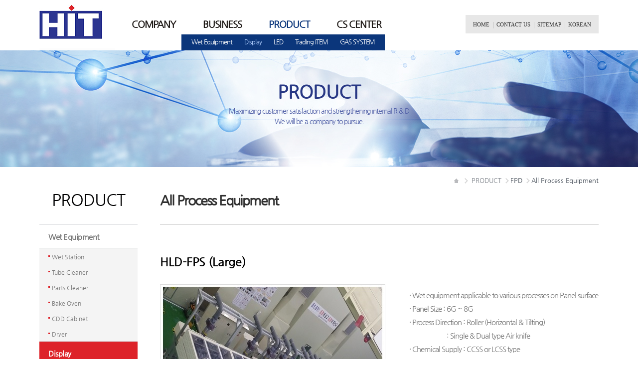

--- FILE ---
content_type: text/html
request_url: http://hitinc.co.kr/en/product/sub02.php
body_size: 16197
content:
<!DOCTYPE HTML>
<html lang="ko">
<head>
	<meta charset="UTF-8" />
	<meta http-equiv="X-UA-Compatible" content="IE=edge">
	
	
	<meta charset="UTF-8" />
	<meta http-equiv="X-UA-Compatible" content="IE=edge">
	<title>HIT</title>
    
    <link rel="shortcut icon" href="http://hitinc.co.kr/home/images/common/favicon.ico" type="image/x-icon">
<link rel="icon" href="http://hitinc.co.kr/home/images/common/favicon.ico" type="image/x-icon">
<meta property="og:url" content="http://hitinc.co.kr" />
<meta property="og:image" content="http://hitinc.co.kr/images/common/logo.jpg"/>
<meta property="og:description" content="High Integrated Technology, Inc" />
<meta property="og:site_name" content="HIT" />

	<link rel="stylesheet" href="../common/css/common.css" type="text/css" />
	<link rel="stylesheet" href="../common/css/sub.css" type="text/css" />
	<link rel="stylesheet" href="../common/css/board.css" type="text/css" />
	<script src="../common/js/jquery-1.9.1.min.js" type="text/javascript"></script>
	<script src="../common/js/JQscroller-1.2.dev.js" type="text/javascript"></script>
	<script src="../common/js/jquery.easing.1.3.js" type="text/javascript"></script>
	<script src="../common/js/common.js" type="text/javascript"></script>
	<script src="../common/js/ywcommon-1.0.0.js" type="text/javascript"></script>
	
	<script language="javascript" type="text/javascript" src="../js/paging.js"></script>	


	<script language="javascript" type="text/javascript" src="../../js/jquery.fsubmit.js"></script>
	<script language="javascript" type="text/javascript" src="../../js/jquery.alphanum.js"></script>
	<script language="javascript" type="text/javascript" src="../../js/jquery.ba-hashchange.1.3.min.js"></script>
	<script language="javascript" type="text/javascript" src="../../js/lib.js"></script>


    <script language="javascript" type="text/javascript">

        $(document).ready(function () {

            //알파벳+숫자 : onlyalphanumber
            $('.onlyalphanumber').alphanum();
            $(".onlyalphanumber").css("ime-mode", "disabled");

            //알파벳 : onlyalpha
            $('.onlyalpha').alpha();
            $(".onlyalpha").css("ime-mode", "disabled");

            //숫자 : onlynumber
            $('.onlynumber').numeric({
                maxPreDecimalPlaces: 15
            });
            $(".onlynumber").css("ime-mode", "disabled");

            //숫자 + 소수점허용 : onlynumber1
            $('.onlynumber1').numeric({
                maxPreDecimalPlaces: 10,
                maxDecimalPlaces: 1
            });
            $(".onlynumber1").css("ime-mode", "disabled");

            //숫자 + 소수점허용 : onlynumber2
            $('.onlynumber2').numeric({
                maxPreDecimalPlaces: 15,
                maxDecimalPlaces: 2
            });
            $(".onlynumber2").css("ime-mode", "disabled");

            //도메인 : onlydomain
            $(".onlydomain").css("ime-mode", "disabled");

            //전화번호 : onlytel
            $(".onlytel").css("ime-mode", "disabled");

            //숫자거부 : nonumber
            $('.nonumber').alpha();

            
            $("#sfrm").submit(function () {
                if (formChecker("sfrm", "") == false) {
                	return false;
                }
            });
            
        });


        //알파벳+숫자 : onlyalphanumber
        $(document).on("blur keyup", ".onlyalphanumber", function (e) {
            var newval = $(this).val().replace(/[ㄱ-ㅎ|ㅏ-ㅣ|가-힣]/g, '');
            if ($(this).val() != newval) {
                alert("한글은 입력이 불가능합니다.");
                $(this).val("");
                $(this).focus();
            }
        });

        //알파벳 : onlyalpha
        $(document).on("blur keyup", ".onlyalpha", function (e) {
            var newval = $(this).val().replace(/[^a-zA-Z]/g, '');
            if ($(this).val() != newval) {
                alert("한글은 입력이 불가능합니다.");
                $(this).val("");
                $(this).focus();
            }
        });

        //숫자 : onlynumber
        $(document).on("blur keyup", ".onlynumber", function (e) {
            $(this).val($(this).val().replace(/[^0-9]/g, ''));
        });

        //숫자 + 소수점허용 : onlynumber1
        $(document).on("blur keyup", ".onlynumber1", function (e) {
            $(this).val($(this).val().replace(/[^0-9.]/g, ''));
        });

        //숫자 + 소수점허용 : onlynumber2
        $(document).on("blur keyup", ".onlynumber2", function (e) {
            $(this).val($(this).val().replace(/[^0-9.]/g, ''));
        });

        //도메인 : onlydomain
        $(document).on("blur keyup", ".onlydomain", function (e) {
            //$(this).val($(this).val().replace(/[^a-z0-9\-.ㄱ-ㅎㅏ-ㅣ가-힝]/g, ''));
            $(this).val($(this).val().replace(/[^a-z0-9\-.]/g, ''));
        });

        //전화번호 : onlytel
        $(document).on("blur keyup", ".onlytel", function (e) {
            $(this).val($(this).val().replace(/[^0-9\-]/g, ''));
        });

        $(document).on("click", ".btnSearch", function (e) {
            $("#sfrm").submit();
            return false;
        });

        $(document).on("click", ".btnBack", function (e) {
            history.back();
            return false;
        });

        /*$(document).on("click", "#btnSubmit", function (e) {
            $("#frm").submit();
            return false;
        });*/

        //Enter Submit
        $(document).on("keypress", ":input[type=text], :input[type=password]", function (e) {
            if (e.which == 13) {
                //if ($(":input[type=file]", $(this).parents("form")).length > 0 || $(":input[type=submit]", $(this).parents("form")).length > 0 || $(":input[type=image]", $(this).parents("form")).length > 0) {
                if ($(":input[type=submit]", $(this).parents("form")).length > 0 || $(":input[type=image]", $(this).parents("form")).length > 0) {
                    //alert("통과1 / " + $(":input[type=file]", $(this).parents("form")).length + " / " + $(":input[type=submit]", $(this).parents("form")).length + " / " + $(":input[type=image]", $(this).parents("form")).length);
                } else if (($(":input[type=text]", $(this).parents("form")).length + $(":input[type=password]", $(this).parents("form")).length + $(":input[type=tel]", $(this).parents("form")).length) == 1) {
                    //alert("통과2");
                } else {
                    $(this).parents("form").submit();
                }
            }
        });
		

        $(document).on("keyup", ":input[type='text'], :input[type='tel'], :input[type='password']", function (e) {
			if($(this).attr("maxlength")){
				var ml = Number($(this).attr("maxlength"));
				if(Number($(this).val().length) >= ml){

					var now_selector = $(this);

					var now_index = $(":input[type='text'], :input[type='tel'], :input[type='password'], :input[type='checkbox'], :input[type='radio'], select, textarea").index($(this));

					$(":input[type='text'], :input[type='tel'], :input[type='password'], :input[type='checkbox'], :input[type='radio'], select, textarea").eq(now_index + 1).focus().select();

				}
			}
        });


    </script>	
	<script type="text/javascript">
		var menuNum = 2;
		var sNum = 1; 
		var lnbNum = 1;

// 상단 서브 비주얼 Class 추가
$(document).ready(function() {
   $(".sVisual span").addClass("sub03");
});

</script>

</head>
<body>
	<div id="wrap">
		
        <div id="header_sub">


			<div class="inner">



				<h1><a href="../"><img src="../images/common/logo.jpg" alt="HIT" /></a></h1>

				<div class="nav">
					<ul>
						<li class="m01"><a href="../company/sub01.php">COMPANY</a>
							<div class="dep2">
								<ul>
									<li><a href="../company/sub01.php">CEO Message</a></li>
									<li><a href="../company/sub02.php">Overview</a></li>
									<li><a href="../company/sub03.php">History</a></li>
									<li><a href="../company/sub04.php">Business</a></li>
									<li><a href="../company/sub05.php">Cooperative Firm </a></li>
									<li><a href="../company/sub06.php">Location</a></li>
								</ul>
							</div>
					  </li>
						<li class="m02"><a href="../business/sub01.php">BUSINESS </a>
							<div class="dep2">
								<ul>
									<li><a href="../business/sub01.php">Equipment Business Dept.</a></li>
									<li><a href="../business/sub02.php">Trading Business Dept.</a></li>
									<li><a href="../business/sub03.php">Gas Business Dept.</a></li>
								</ul>
							</div>
					  </li>
						<li class="m03"><a href="../product/sub01.php">PRODUCT</a>
							<div class="dep2">
								<ul>
									<li><a href="../product/sub01.php">Wet Equipment</a></li>
									<li><a href="../product/sub02.php">Display</a></li>
									<li><a href="../product/sub03.php">LED</a></li>
                                    <li><a href="../product/sub05_031.php">Trading ITEM</a></li>
                                    <li><a href="../product/sub04.php">GAS SYSTEM</a></li>


								</ul>
							</div>
					  </li>
					  <li class="m04"><a href="../support/sub03.php">CS CENTER</a>
							<div class="dep2">
								<ul>
									<li><a href="../support/sub03.php">Hit News</a></li>
									<li><a href="../support/sub02.php">FAQ</a></li>
									<li><a href="../support/sub04.php">Contact Us</a></li>
								</ul>
							</div>
					  </li>

                      <!--
                       <li class="m05"><a href="../recruit/sub02.php">RECRUIT</a>
							<div class="dep2">
								<ul>
									<li><a href="../recruit/sub02.php">인사제도</a></li>
									<li><a href="../recruit/sub03.php">복리후생</a></li>
                                    <li><a href="../recruit/sub04.php">채용절차</a></li>
                                    <li><a href="../recruit/sub01.php">채용공고</a></li>

								</ul>
							</div>
					  </li>
					  -->

					</ul>
				</div>


            <div class="datmenu">
			<ul>
				<li><a href="../">HOME</a></li>
				<li><a href="../support/sub04.php">CONTACT US</a></li>
				<li><a href="../etc/sitemap.php">SITEMAP</a></li>
				<li><a href="/home/">KOREAN</a></li>
			</ul>
		</div>
        </div>
		</div>

		<hr />

	<div class="sVisual"><span></span></div>

		
		
		
		<div id="container">
        	
            
	<meta charset="UTF-8" />
	<meta http-equiv="X-UA-Compatible" content="IE=edge">
	
	<div class="submenu_sub">
			<h1>PRODUCT</h1>
			<ul class="lst">
						<li><a href="sub01.php">Wet Equipment</a></li>
                        	<li class="sm"><a href="sub01.php">Wet Station</a></li>
                            <li class="sm"><a href="sub01_021.php">Tube Cleaner</a></li>
                            <li class="sm"><a href="sub01_031.php">Parts Cleaner</a></li>
                            <li class="sm"><a href="sub01_041.php">Bake Oven</a></li>
                            <li class="sm"><a href="sub01_051.php">CDD Cabinet </a></li>
                             <li class="smsun"><a href="sub01_061.php">Dryer </a></li>
                            
						<li><a href="sub02.php">Display </a></li>
                        	<li class="sm"><a href="sub02.php">All Process Equipment</a></li>
							<li class="sm"><a href="sub02_022.php">Mask Cleaner</a></li>
                            <li class="smsun"><a href="sub02_021.php">Module Process Equipment</a></li>
                            
						<li><a href="sub03.php">LED  </a></li>
                        	<li class="smsun"><a href="sub03.php">Lift Off </a></li>
                            
                            
                         
                            
                        <li><a href="sub05_031.php">Trading ITEM</a></li>
                        	<!--<li class="sm"><a href="sub05.php">장치사업부</a></li>
                            <li class="sm"><a href="sub05_021.php">가스사업부</a></li>
                             <li class="sm"><a href="sub05_031.php">Offer사업부</a></li>-->
                            <li class="sm"><a href="sub05_031_1.php">RIKEN KEIKI</a></li>
                            <li class="sm"><a href="sub05_031_2.php">KELK</a></li>
                            <li class="sm"><a href="sub05_031_3.php">TOMOE SHOKAI </a></li>
                            <li class="sm"><a href="sub05_031_4.php">TOYOKO KAGAKU</a></li>
                             <li class="smsun"><a href="sub05_031_15.php">MONITORING SYSTEM</a></li>
                            
                            
                        <li><a href="sub04.php">GAS SYSTEM</a></li>
                        	<li class="sm"><a href="sub04.php">Specialty Gas Piping </a></li>
                            <li class="smsun"><a href="sub04_021.php">Specialty Gas Supply System </a></li>
                        
						
				</ul>
					
			
							
	</div>
	
		<script language="javascript" type="text/javascript">
		$(function(){
			var menu = "7";
			$(".lst > li").eq(menu).children("a").css("color","#fff");
			$(".lst > li").eq(menu).children("a").css("background-color","#dd2229");
		});
	</script>
    
<div class="lefttitle_img">
				<h1>PRODUCT</h1>
				<span>Maximizing customer satisfaction and strengthening internal R & D<br />
 We will be a company to pursue.</span>
	</div>			<div class="cont" >
				<div class="bread">
					<img src="../images/common/navi.png" alt="" />
					<img src="../images/common/navi_arww.png" alt="" /><span> PRODUCT</span>
					<img src="../images/common/navi_arww.png" alt="" /><strong>FPD</strong>
                    <img src="../images/common/navi_arww.png" alt="" /><strong>All Process Equipment</strong>
				</div>
				
				<h3 class="tit">All Process Equipment</h3>
                
                
				
				<div class="sct" >
					
					
					 <h5 class="stit2">HLD-FPS (Large)</h5>
               
               <div class="con_left03">
           	    	<img src="../images/sub/product02_11.jpg" > 
                    
                </div>
                    
                  <div class="con_right03">
                    	 <div class="naa">
                        	· Wet equipment applicable to various processes on Panel surface <br>
· Panel Size : 6G ~ 8G <br>
· Process Direction : Roller (Horizontal & Tilting) <br>
&nbsp; &nbsp; &nbsp; &nbsp; &nbsp; &nbsp; &nbsp; &nbsp; &nbsp; &nbsp; &nbsp; &nbsp;&nbsp;  : Single & Dual type Air knife <br>
· Chemical Supply : CCSS or LCSS type <br>
· Control method : PC or PLC control

                    </div>
                        
                        <h3>Application field  </h3>
                         <div class="naa">
                   	   			<ul>
                                	<li>- ITO Etcher</li>
                                    <li>- Initial Cleaner</li>
                                    <li>- Develop </li>
                                    <li>- Pre PI Cleaner</li>
                                    <li>- Pre Depo Cleaner</li>
                                    <li>- DI Docking </li>
                                </ul>
                        </div>
                    </div>
					
				</div>
			</div>
		</div>
		
		
		

		<hr />

		<div id="footer">
			
		  <div class="copy">
				<div class="footer_menu">
					<ul>
						<!--<li><a href="../etc/private.php">PRIVACY POLICY</a></li>-->
                      <li><a href="../company/sub06.php">LOCATION</a></li>
						<li><a href="../etc/sitemap.php">SITEMAP</a></li>
                        <li><a href="../company/sub05.php">FAMILY SITE</a></li>
						
				  </ul>
					<div style="clear:both; "></div>
					<div class="add2">72, Segyosandan-ro, Pyeongtaek-si, Gyeonggi-do, Republic of Korea<br />
   zip code : 17843      &nbsp;&nbsp;&nbsp;    tel : +82 31-650-7000   &nbsp;&nbsp;&nbsp;    fax : +82 31-650-7007   &nbsp;&nbsp;&nbsp;    E-MAIL : info@hitinc.co.kr


</div>
				 	<div class="add">Copyright (C) HIT.INC.CO.KR.  All rights Reserved. </div>
				</div>
				
    			
			   <div class="familyLst">
		       <img src="../images/main/cus_tel.jpg" > </div>
				
		  </div>
		</div>	</div>
</body>
</html>

--- FILE ---
content_type: text/css
request_url: http://hitinc.co.kr/en/common/css/common.css
body_size: 12196
content:
@charset "utf-8";
@import url(http://fonts.googleapis.com/earlyaccess/nanumgothic.css);
@import url(//cdn.rawgit.com/hiun/NanumSquare/master/nanumsquare.css);
@import url(http://fonts.googleapis.com/earlyaccess/notosanskr.css);
@import url(/home/common/css/font.css);

/* CSS reset */
html, body, div, span, object, iframe,
h1, h2, h3, h4, h5, h6, p, blockquote, pre,
abbr, address, cite, code,
del, dfn, em, img, ins, kbd, q, samp,
small, strong, sub, sup, var,
b, i,
dl, dt, dd, ol, ul, li,
fieldset, form, label, legend,
table, caption, tbody, tfoot, thead, tr, th, td,
article, aside, canvas, details, figcaption, figure, 
footer, header, hgroup, menu, nav, section, summary,
time, mark, audio, video {
margin:0;
padding:0;
border:0;
outline:0;
vertical-align:baseline;
background:transparent;
list-style:none;

}


*{-webkit-text-size-adjust:none;-moz-text-size-adjust:none;-ms-text-size-adjust:none;-o-text-size-adjust:none;text-size-adjust:none;-webkit-touch-callout:none;}
body, input {font-family: "NanumGothic", 나눔고딕, dotum, gulim, 돋음, 굴림, Apple SD Gothic Neo, Droid Sans, Apple-Gothic, 애플고딕, Helvetica, Tahoma,sans-serif; color:#777777; font-size:13px;  vertical-align:middle;   line-height:18px;}
body { overflow-y:scroll;  overflow-x:hidden;}

article,aside,details,figcaption,figure,
footer,header,hgroup,menu,nav,section {display:block;}

/* common */
.blind{position:absolute;overflow:hidden;background:none !important;width:0;height:0;margin:0 !important;padding:0 !important;font-size:0;visibility:visible;}

.irCont{position: relative;}
.irCont img{position: relative; z-index: 10;}
.irCont .irTxt{position:absolute; top:0; left:0; z-index: -1; font-size:11px; letter-spacing:-1px;}

blockquote, q {quotes:none;}
blockquote:before, blockquote:after,
q:before, q:after {content:'';content:none;}
a {margin:0; padding:0; vertical-align:baseline; background:transparent;}

/*input,textarea{-webkit-appearance:none;}
input{margin:0; padding:0; vertical-align:middle;}*/

input[type=image] {margin:0; padding:0; vertical-align:top;}
input[type=text],
input[type=password] {background:#fff; margin:0; padding:4px 7px 2px; *padding:4px 7px 4px; border:1px solid #cfcfcf; vertical-align:middle;}
input[type=file] {background:0 none; margin:0; padding:0px 7px 0px; *padding:4px 7px 4px; vertical-align:middle;}
input[type=checkbox],
input[type=radio] {width:13px; height:13px; margin:0; padding:0; vertical-align:middle;}

table{border-collapse:collapse;border-spacing:0;table-layout:fixed;word-break:break-all;border:0;}
table th, table td{vertical-align:middle;}
caption{visibility:hidden;width:0;height:0;font-size:0;line-height:0;zoom:1;}
fieldset{margin:0;padding:0;border:0 none;}
legend{display:none; overflow:hidden; width:0; height:0; font-size:0; visibility:visible; line-height:0;}

hr {display:none; height:1px; border:0; border-top:1px solid #cccccc; margin:1em 0; padding:0;}
select, img {vertical-align:middle;}
a {color:#727272; text-decoration:none;cursor:pointer;}
a:hover {text-decoration:none; color:#4374c1;}
button {background:none; margin:0; padding:0; border:0 none;}

/*h1, h2, h3, h4, h5, h6{color:#727272; line-height:18px; font-weight:900;}*/
/*img, object, embed, video{max-width:100%;}*/
em, address{font-style:normal;}

#skipnavi a{position:absolute;text-align:center;width:200px;display:block;background:#c52227;padding:5px 0;color:#fff;left:-9999px;}
#skipnavi a:hover{z-index:999999;margin-left:-100px;left:50%;}
#skipnavi a:focus{z-index:999999;margin-left:-100px;left:50%;}
#skipnavi a:active{z-index:999999;margin-left:-100px;left:50%;}


#wrap {min-width:1122px;   height:101%; min-height:100%; }




#header {position:relative; width:1122px;  background-color:#fff;  min-height:100px; overflow:hidden; margin:0px auto;  z-index:2000000;  }


#header_sub {position:relative; width:1122px;  height:101px;  z-index:2000000; margin:0px auto;  }

#header_sub .inner { width:1122px; margin:0 auto;  zoom:1;  }
#header_sub .inner:after {content:""; display:block; clear:both}
#header_sub .inner h1 {position:absolute; top:0px; left:0px;  z-index:2000;}


#header_sub .inner .nav {float:left; width:770px; margin-top:29px;   z-index:200000000; margin-left:160px; }
#header_sub .inner .nav ul {position:relative;}
#header_sub .inner .nav ul li {display:inline-block; *display:inline; zoom:1; margin:0px; padding:0px;  height:45px;}
#header_sub .inner .nav ul li a { color:#201b18; font-size:19px; padding:0px 25px; font-weight:700;  line-height:40px; letter-spacing:-1px; }
#header_sub .inner .nav ul li.over > a,
#header_sub .inner .nav > ul > li > a:hover {color:#0b367b;}
#header_sub .inner .nav ul li.m01 {}
#header_sub .inner .nav ul li.m02 {}
#header_sub .inner .nav ul li.m03 {}
#header_sub .inner .nav ul li.m04 {}
#header_sub .inner .nav ul li.m05 {}
#header_sub .inner .nav ul li.m06 {}

#header_sub .inner .nav .dep2 {position:absolute;  background-color:#0b367b; margin-top:17px; height:32px;  z-index:200000000; padding:0px 0px 0px 20px;}
#header_sub .inner .nav .dep2 a {display:block;  padding:4px 20px 8px 0px;   font-weight:400; font-size:13px; color:#fff; line-height:22px; }
#header_sub .inner .nav .dep2 .on a,
#header_sub .inner .nav .dep2 a:hover {color:#fff; font-weight:400; }

#header_sub .inner .nav .m01 .dep2 {margin-left:0px;}
#header_sub .inner .nav .m02 .dep2 {margin-left:0px;}
#header_sub .inner .nav .m03 .dep2 {margin-left:-150px;}
#header_sub .inner .nav .m04 .dep2 {margin-left:3px;}
#header_sub .inner .nav .m05 .dep2 {margin-left:-178px;}

#header_sub .inner .datmenu { right:0px;  position:absolute;  height:auto; overflow:hidden; margin-top:30px;  z-index:2000000; background-color:#e7e7e7; }
#header_sub .inner .datmenu  ul { }
#header_sub .inner .datmenu  ul li {float:left;}
#header_sub .inner .datmenu  ul li a {float:left; font-family:dotum, 돋음; height:18px; color:#2b2b2b; font-size:11px; font-weight:300; padding:10px 7px 9px; background:url(../../images/common/datmenu_arww.png) 0 0px no-repeat;}
#header_sub .inner .datmenu  ul li:first-child a {background:none; padding-left:15px;}
#header_sub .inner .datmenu  ul li:last-child a { padding-right:15px;}



.main_btn {position:absolute; left:50%; margin-left:255px; margin-top:75px; z-index:2000000;}


#cts_main .visual {position:relative; height:940px; width:100%;    background:url(../../images/main/main01.jpg)  center top;  background-color:#fff; z-index:1; text-align:center;}


#rolling_main02 {overflow:hidden; width:494px; height:152px; top:130px;}
#rolling_main02 .mask {margin:0 auto; overflow:auto; }
#rolling_main02 .scrollMask li {position:absolute; left:35px; top:80px;  width:494px; border:1px solid #e0e0e0;}
#rolling_main02 a {display:block;}
#rolling_main02 .bntPage {position:absolute; right:35px; left:50%; margin-top:0px;}
#rolling_main02 .next {position:absolute; top:0px; width:25px; margin-left:256px; z-index:9999; cursor:pointer} 
#rolling_main02 .prev {position:absolute; top:0px; width:25px; margin-left:220px; z-index:9999; cursor:pointer}


#main_content {position:relative; width:1122px; margin:0 auto; margin-top:57px; height:250px; clear:both;}
#main_content ul li {float:left;}

#main_content2 {position:relative; width:100%; margin:0 auto;   top:57px; height:67px; clear:both; background:#fff;}
#main_content2 .s006 {	width:1059px;	height:26px;	margin:0 auto;  	padding:20px 0px;}
#main_content2 .s006  h1 {display:inline-block;color:#474646; font-size:10pt; font-weight:800; padding:0px 15px; width:136px;}
#main_content2 .s006  span {display:inline-block; color:#323e84; font-size:14px; width:850px; left:80px;}
#main_content2 .s006  p {display:inline-block; right:20px; color:#8d8d8d; font-size:9pt;   }


#main_content3 {position:relative; width:1122px; margin:0 auto; height:160px; clear:both; margin-top:45px;}

#main_content3 .notice { float:left; width:478px; padding:0px 35px 0 35px; border-right:0px solid #efefef; }
#main_content3 .notice p {display:inline-block;margin-bottom:13px; font-size:19px; font-weight:600; line-height:30px; color:#4a4a4a;  width:300px;}
#main_content3 .notice .more {display:inline-block;  width:31px; float:right;}
#main_content3 .notice img {vertical-align:top; border:1px solid #e9e8e8;}
#main_content3 .notice ul {display:inline-block; }
#main_content3 .notice ul li {margin-bottom:3px; background:url(../../images/main/ico_notice_arrow.jpg) 0 7px no-repeat; padding-left:12px; line-height:27px; zoom:1; }
#main_content3 .notice ul li:after {content:""; display:block; clear:both;}
#main_content3 .notice ul li a {float:left; width:410px;}
#main_content3 .notice ul li a img {vertical-align:middle;}
#main_content3 .notice ul li span {float:right; font-size:11px; color:#969595; font-weight:300; letter-spacing:0px;}


#main_content3 .notice2 { float:left; width:467px; padding:0px 35px 0 35px; }
#main_content3 .notice2 p {display:inline-block;margin-bottom:13px; font-size:19px; font-weight:600; line-height:30px; color:#4a4a4a; }
#main_content3 .notice2 .more {display:inline-block; float:right;  }
#main_content3 .notice2 img { vertical-align:top; margin-right:10px;  border:1px solid #e9e8e8;}

#main_content3 .notice2 ul {display:inline-block; }
#main_content3 .notice2 ul li {margin-bottom:5px; margin-top:5px; background:url(../../images/main/ico_notice_arrow.jpg) 0 7px no-repeat; padding-left:12px; line-height:30px; zoom:1; }
#main_content3 .notice2 ul li:after {content:""; display:block; clear:both;}
#main_content3 .notice2 ul li a {float:left; width:290px; color:#444444; font-size:14px; font-weight:700;}
#main_content3 .notice2 ul li img {vertical-align:middle; }
#main_content3 .notice2 ul li span {float:left; font-size:11px; line-height:18px; font-weight:300; letter-spacing:0px;}


#main_sun { width:1122px; margin:0px auto; }



#footer {clear:both; position:relative; width:100%; margin-top:20px;  background-color:#2b2a2a; color:#bfbfc0; z-index:15000; height:84px; padding:50px 0px;}
#footer .copy {position:relative; width:1122px; height:43px; margin:0px auto 0; text-align:left; }
#footer .copy span {  font-size:12px; line-height:18px; padding:12px 0px; float:right;  }

#footer .copy .footer_menu {float:left; width:730px;}
#footer .copy .footer_menu  ul {padding:8px 0px 26px;}
#footer .copy .footer_menu  ul li {float:left; padding:0px 20px; border-left:1px solid #494848; color:#fff; font-weight:500; font-size:14px;}
#footer .copy .footer_menu  ul li  a {color:#fff;}
#footer .copy .footer_menu  ul li:first-child {border-left:none; padding-left:10px;}
#footer .copy .footer_menu  .add { font-size:12px;  padding-left:10px; padding-top:5px; color:#585858; }
#footer .copy .footer_menu  .add2 { font-size:12px;  padding-left:10px; padding-top:15px; color:#9c9b9b; }


#footer .copy .logo {float:left; width:270px;  height:84px;}

#footer .copy .familyLst {position:absolute; top:5px; right:3px; width:219px; float:right;}

#footer .copy .familySite{position:relative; float:left; left:50%;  top:-40px; margin-left:390px; z-index:100;}
#footer .copy .familySite .siteList{position:absolute; bottom:-300px; left:0px; overflow:hidden; background:#6d6d6f; width:145px; height:353px; border:1px solid #e2e2e2; border-width:1px 1px 0 1px; z-index:4;}
#footer .copy .familySite .siteList li{border-bottom:1px solid #f3f3f3; padding:5px 0 5px 5px;}
#footer .copy .familySite .siteList li a{display:block; }
#footer .copy .familySite .siteList li a:hover{background:#003875; color:#fff; font-weight:bold;}



#cts {background:url(../../images/sub/sub_back.gif) 0 0px repeat-x; padding-top:32px;}
#cts .inner {width:750px;  margin:0 auto; zoom:1;}
#cts .inner:after {content:""; display:block; clear:both;}
#cts .inner .bread { font-size:11px; text-align:right;  padding:15px 0px;}

#cts .inner .content {float:left; width:750px; margin:0 auto; min-height:500px; padding-top:15px; padding:10px;}
#cts .inner .content h3 {width:950px;  padding-top:0px; color:#353535; font-size:31pt; font-weight:800; line-height:31pt; text-align:center;}
#cts .inner .content h1 {width:950px;  color:#adadad; font-size:12pt; line-height:17pt; text-align:center; height:50px; margin:10px 0px 30px 0px;}


.aboutus .aboutCon {  line-height:24px;}


--- FILE ---
content_type: text/css
request_url: http://hitinc.co.kr/en/common/css/sub.css
body_size: 19404
content:
@charset "utf-8";


.sVisual {width:100%;height:234px;}
.sVisual span {display:block;width:100%;height:234px;background-repeat:no-repeat; background-position:center 0; background-color:#041f3c; }

/* sub visual */
.sVisual span.sub01 {background-image:url("../../images/common/subpromo01.jpg");} 
.sVisual span.sub02 {background-image:url("../../images/common/subpromo02.jpg");} 
.sVisual span.sub03 {background-image:url("../../images/common/subpromo03.jpg");} 
.sVisual span.sub04 {background-image:url("../../images/common/subpromo04.jpg");} 
.sVisual span.sub05 {background-image:url("../../images/common/subpromo05.jpg");} 


.lefttitle_img { position:absolute; width:100%; height:190px; text-align:center; top:-200px;     }
.lefttitle_img h1 { color:#283885; font-size:36px; width:100%; font-weight:800; line-height:40px; letter-spacing:0px; padding-bottom:8px;    margin:0px auto; }
.lefttitle_img span {color:#4e5da6; font-size:14px; font-weight:500; line-height:21px; letter-spacing:-1px;   }


.sVisual span.sub_sitemap {background-image:url("/images/common/subpromo_sitemap.png");} 

/* submenu */

.submenu_sub { position:relative; width:197px; float:left; height:46px;   margin-right:45px; margin-top:10px; height:auto; overflow:hidden;  }

.submenu_sub h1 { margin-bottom:21px; font-size:33px; font-weight:400; color:#000001; text-align:center; width:197px; line-height:55px; letter-spacing:-1px;}
.submenu_sub .lst {width:206px; margin:0px auto; }
.submenu_sub .lst li { text-align:left; vertical-align:middle;  font-size:15px;  font-weight:700; border-bottom:1px solid #dcdde1;  }
.submenu_sub .lst li a { display:block;   font-size:15px; color:#777777; font-weight:600; line-height:24px;  padding:12px 0px 10px 18px; letter-spacing:-0.5px; }
.submenu_sub .lst li.on a,
.submenu_sub .lst li a:hover {color:#fff; background-color:#dd2229;  }
.submenu_sub .lst li:last-child { }
.submenu_sub .lst li:first-child {border-top:1px solid #dcdde1;  }

.submenu_sub .lst li.sm { text-align:left; vertical-align:middle;  font-size:12px;  font-weight:500; border-bottom:0px solid #dcdde1; background:url(../../images/common/left_arww.png) 17px 10px no-repeat #f4f4f4; }
.submenu_sub .lst li.sm a { display:block;   font-size:12px; color:#777777; font-weight:300; line-height:18px;  padding:8px 0px 5px 25px; letter-spacing:0px; }
.submenu_sub .lst li.sm.on a,
.submenu_sub .lst li.sm a:hover {color:#fff; background-color:#6e6e6e;  }

.submenu_sub .lst li.smsun { text-align:left; vertical-align:middle;  font-size:12px;  font-weight:500;  border-bottom:1px solid #dcdde1;  background:url(../../images/common/left_arww.png) 17px 10px no-repeat #f4f4f4;}
.submenu_sub .lst li.smsun a { display:block;   font-size:12px; color:#777777; font-weight:300; line-height:18px;  padding:8px 0px 5px 25px; letter-spacing:0px; }
.submenu_sub .lst li.smsun.on a,
.submenu_sub .lst li.smsun a:hover {color:#fff; background-color:#6e6e6e;  }

.submenu_sub .lst li.smsm { text-align:left; vertical-align:middle;  font-size:11px;  font-weight:500; border-bottom:0px solid #dcdde1; background-color:#f4f4f4;  }
.submenu_sub .lst li.smsm a { display:block;   font-size:11px; color:#979797; font-weight:300; line-height:16px;  padding:3px 0px 2px 25px; letter-spacing:0px; }
.submenu_sub .lst li.smsm.on a,
.submenu_sub .lst li.smsm a:hover {color:#fff; background-color:#6e6e6e;  }

.submenu_sub .lst li.smsmsun { text-align:left; vertical-align:middle;  font-size:11px;  font-weight:500;  border-bottom:1px solid #dcdde1;   background-color:#f4f4f4;}
.submenu_sub .lst li.smsmsun a { display:block;   font-size:11px; color:#979797; font-weight:300; line-height:16px;  padding:3px 0px 2px 25px; letter-spacing:0px; }
.submenu_sub .lst li.smsmsun.on a,
.submenu_sub .lst li.smsmsun a:hover {color:#fff; background-color:#6e6e6e;  }





.submenu_sub p {padding:57px 0px 30px;}
.submenu_sub p img {padding-bottom:5px;}

#container {position:relative; width:1122px; margin:29px auto 0; zoom:1; z-index:4; }
#container:after {content:""; display:block; clear:both;}


#container .cont {position:relative; float:left; width:880px; margin:0px auto; zoom:1;   padding:29px 0px 100px 0px;  min-height:700px; }
.cont .bread {text-align:left; color:#7e838a; float:right; margin-top:-40px; }
.cont .bread strong {color:#48505a; font-weight:500;}

h3.tit {  margin-top:0px; padding-bottom:38px;  color:#303030; font-size:27px; font-weight:600; letter-spacing:-2px; width:100%; border-bottom:1px solid #999999;}
h4.stit { color:#000; font-size:27px; line-height:70px; font-weight:500; width:100%; text-align:center;}
h4.stit span { color:#000; font-size:15px; line-height:70px; font-weight:500; width:100%; text-align:center;}

h5.stit { color:#000; font-size:23px; line-height:70px; font-weight:800; width:100%; text-align:left; margin:25px 0px 10px; border-top:1px solid #eaeaea;}
h5.stit2 { color:#000; font-size:23px; line-height:70px; font-weight:800; width:100%; text-align:left; margin:0px 0px 10px; border-top:0px solid #eaeaea;}

h5.stit3 { color:#000; font-size:23px; line-height:35px; font-weight:800; width:100%; text-align:left; margin:25px 0px 10px; border-top:1px solid #eaeaea; padding-top:25px;}

h6.stit { color:#000; background-color:#f7f7f7;  font-size:17px; line-height:50px; font-weight:800; width:96%; padding:0px 2%; text-align:center; margin:0px 0px 10px; border:1px solid #eaeaea; border-top:1px solid #dd2229;}



h4.stit2 { margin-top:10px;  margin-bottom:10px; color:#000; font-size:16px; font-weight:bold;}

h4.stit_pop { color:#000; font-size:21px; line-height:50px; font-weight:500; width:100%; text-align:center;}



.mt50 {margin-top:50px;}



.cont .sct {padding-top:40px; font-size:14px; line-height:24px;}
.cont .sct ul {margin-left:14px; line-height:20px;}
.cont .sct p {margin-left:14px;}


.aboutus .login {padding:60px 120px;  background-color:#f5f5f5; border:1px solid #e5e5e5; width:547px; margin:0 auto;}
.aboutus .login  h1 {font-color:#000; font-size:14px; line-height:16pt; font-weight:700; float:left;}
.aboutus .login .login_box {}
.aboutus .login .login_dat {font-color:#8b8a8a; font-size:8pt; line-height:10pt; font-weight:700; float:left;}


.table_02 {}
.table_02 th {font-weight:bold; color:#252d35;}
.table_02 td {color:#000;}





.table_02 { width:100%; font-size:14px;  line-height:22pt;}
.table_02 th {background:#f5f5f5; padding:15px 0; border-bottom:1px solid #dcdcdc; width:15%;}
.table_02 td {padding:15px 20px; border-bottom:1px solid #e5e5e5;  width:80%;}
.table_02 tr:first-child th {border-top:2px solid #3d8a8b;}
.table_02 tr:first-child td {border-top:2px solid #232b35;}


.bu_history {width:1000px; margin:0px auto;  }
.bu_history  h1 { font-family:"Tahoma"; color:#047fc5; font-size:30px; line-height:30px; font-weight:700;  letter-spacing:-1px; padding:15px 0px;}
.bu_history  ul {width:1000px; margin:0px auto;}
.bu_history  ul li {float:left; width:950px; text-align:left; font-size:14px;   line-height:20px; border-bottom:1px solid #e2e2e2; padding:15px;}
.bu_history  ul li b {font-family:"Tahoma"; padding:0px 40px; width:200px; text-align:center; }
.bu_history  ul li:first-child { border-top:2px solid #5ba0c7; }
.bu_history  ul li:last-child { border-bottom:2px solid #e2e2e2; }


.pro_left_me {}
.pro_left_me ul {}
.pro_left_me ul li {width:165px; padding:50px 20px; background-color:#eff5f5;  font-size:14px; font-weight:700; text-align:center;  border:3px solid #fff;}
.pro_left_me ul li a { color:#747b84; font-size:14px; font-weight:700; line-height:20px;}
.pro_left_me ul li.on {background-color:#fff; color:#2a90c9; border:3px solid #2a90c9; font-size:14px; font-weight:700;}
.pro_left_me ul li.on a {color:#2a90c9; }

.butel {width:100%; margin:0px auto; height:auto; overflow:hidden;}
.butel ul li.whi {font-family:"Tahoma"; width:230px; padding:30px 20px 50px; margin:3px; background-color:#0b367b; color:#fff;  font-size:21px; font-weight:700; text-align:center; border:1px solid #f4f4f4;}
.butel ul li.whi h1 {font-size:19px; line-height:50px; font-weight:600;  color:#a5c8ff; letter-spacing:-1px;}

.butel ul li {float:left; font-family:"Tahoma"; width:230px; padding:30px 20px 50px; margin:3px; background-color:#fff; color:#2b2a2a;  font-size:21px; font-weight:700; text-align:center; border:1px solid #ddd;}
.butel ul li h1 {font-size:19px; line-height:50px; font-weight:bold;  color:#2b2a2a; font-family:NanumGothic, Malgun Gothic, dotum;  letter-spacing:-1px;}


.family_rogo ul li {float:left;  width:370px; height:150px; padding:30px 20px 50px; margin:10px; background-color:#f4f4f4; color:#8a8a8a;  font-size:14px; font-weight:500; text-align:center; }
.family_rogo ul li h1 {font-size:21px; line-height:50px; font-weight:500;  color:#2b2a2a;}
.family_rogo ul li img {border:1px solid #ddd;}


.family_rogo2 ul li {float:left;  width:370px; height:150px; padding:30px 20px 50px; margin:10px; background-color:#f4f4f4; color:#8a8a8a;  font-size:14px; font-weight:500; text-align:center; }
.family_rogo2 ul li h1 {font-size:29px; line-height:50px; font-weight:700;  color:#2b2a2a;}
.family_rogo2 ul li img {border:1px solid #ddd;}


.con_left {float:left; display:inline-block; width:210px; vertical-align:top;}
.con_right {float:right; display:inline-block; width:620px; vertical-align:top;}
.con_right h1 {font-size:14px; color:#343434; line-height:22px; font-weight:500;}
.con_right h2 {font-size:27px; color:#343434; line-height:40px; font-weight:600; letter-spacing:-2px;}
.con_right .sun {width:100%; margin:25px 0px; border-bottom:1px solid #eaeaea;}
.con_right .naa {width:100%; letter-spacing:-0.5px; font-size:14px; line-height:24px;}
.con_right .naa b {font-size:15px; line-height:30px; letter-spacing:0px;}

.con_right_1 {float:left;  width:100%; vertical-align:top;}
.con_right_1 h1 {font-size:14px; color:#343434; line-height:22px; font-weight:500;}
.con_right_1 h2 {font-size:27px; color:#343434; line-height:40px; font-weight:600; letter-spacing:-2px;}
.con_right_1 .sun {width:100%; margin:25px 0px; border-bottom:1px solid #eaeaea;}
.con_right_1 .naa {width:100%; letter-spacing:-0.5px; font-size:14px; line-height:24px;}
.con_right_1 .naa b {font-size:15px; line-height:30px; letter-spacing:0px;}


.con_left02 {float:left; display:inline-block; width:310px; vertical-align:top;}
.con_right02 {float:right; display:inline-block; width:540px; vertical-align:top;}
.con_right02 h1 {font-size:14px; color:#343434; line-height:22px; font-weight:500;}
.con_right02 h2 {font-size:27px; color:#343434; line-height:40px; font-weight:600; letter-spacing:-2px;}
.con_right02 .sun {width:100%; margin:25px 0px; border-bottom:1px solid #eaeaea;}
.con_right02 .naa {width:100%; letter-spacing:-1px; font-size:14px; line-height:24px;}
.con_right02 .naa b {font-size:15px; line-height:30px; letter-spacing:0px;}


.con_left03 {float:left; display:inline-block; width:455px; vertical-align:top; height:auto; overflow:hidden;}
.con_left03 img {border:1px solid #ddd;}
.con_right03 {float:right; display:inline-block; width:380px; vertical-align:top;}
.con_right03 h1 {font-size:25px; color:#000; line-height:30px; font-weight:600; margin-bottom:25px;  }
.con_right03 h3 {font-size:21px; color:#343434; line-height:40px; font-weight:600;   background:url(../../images/sub/title_left_arww2.gif) 0px 10px no-repeat; padding-left:10px;}
.con_right03 .sun {width:100%; margin:25px 0px; border-bottom:1px solid #eaeaea;}
.con_right03 .naa {width:100%;  font-size:15px; line-height:27px; margin-bottom:30px; margin-top:8px; letter-spacing:-1px;}
.con_right03 .naa b {font-size:15px; line-height:30px; letter-spacing:0px;}



.con_left04 {float:left; display:inline-block; width:381px; vertical-align:top; height:auto; overflow:hidden;}
.con_left04 img {border:1px solid #ddd;}
.con_right04 {float:right; display:inline-block; width:469px; vertical-align:top;}
.con_right04 h1 {font-size:25px; color:#000; line-height:30px; font-weight:600; margin-bottom:25px;  }
.con_right04 h3 {font-size:21px; color:#343434; line-height:40px; font-weight:600;   background:url(../../images/sub/title_left_arww2.gif) 0px 10px no-repeat; padding-left:10px;}
.con_right04 .sun {width:100%; margin:25px 0px; border-bottom:1px solid #eaeaea;}
.con_right04 .naa {width:100%;  font-size:14px; line-height:24px; margin-bottom:30px; letter-spacing:-0.5px;}
.con_right04 .naa b {font-size:15px; line-height:30px; letter-spacing:0px;}



.con_right032 {float:left; width:100%; vertical-align:top; }
.con_right032 h3 {font-size:21px; color:#343434; line-height:40px; font-weight:600;   background:url(../../images/sub/title_left_arww2.gif) 0px 10px no-repeat; padding-left:10px;}
.con_right032 .sun {width:100%; margin:25px 0px; border-bottom:1px solid #eaeaea;}
.con_right032 .naa {width:100%;  font-size:14px; line-height:24px; margin-bottom:30px;}


.con_right033 {float:left; width:420px; vertical-align:top;   display:inline-block; padding:10px;}
.con_right033 h3 {font-size:21px; color:#343434; line-height:40px; font-weight:600;   background:url(../../images/sub/title_left_arww2.gif) 0px 10px no-repeat; padding-left:10px;}
.con_right033 .sun {width:100%; margin:25px 0px; border-bottom:1px solid #eaeaea;}
.con_right033 .naa {width:100%;  font-size:14px; line-height:24px; margin-bottom:30px;}



.con_left043 {float:left; display:inline-block; width:185px; height:auto; overflow:hidden; vertical-align:top;}
.con_left043 img {border:1px solid #ddd;}
.con_right043 {float:left; display:inline-block; width:630px; height:auto; overflow:hidden; vertical-align:top; margin-left:40px;}
.con_right043 h3 {font-size:21px; color:#343434; line-height:30px; font-weight:600;   background:url(../../images/sub/title_left_arww2.gif) 0px 8px no-repeat; padding-left:10px;}
.con_right043 .sun {width:100%; margin:25px 0px; border-bottom:1px solid #eaeaea;}
.con_right043 .naa {width:100%;  font-size:14px; line-height:24px; margin-bottom:30px; padding-left:12px;}
.con_right043 .naa b {font-size:15px; line-height:30px; letter-spacing:0px;}




.con_left05 {float:left; display:inline-block; width:405px; vertical-align:top; height:auto; overflow:hidden;}
.con_left05 img {border:1px solid #ddd;}
.con_right05 {float:right; display:inline-block; width:430px; vertical-align:top;}
.con_right05 h1 {font-size:25px; color:#000; line-height:30px; font-weight:600; margin-bottom:25px;  }
.con_right05 h3 {font-size:21px; color:#343434; line-height:40px; font-weight:600;   background:url(../../images/sub/title_left_arww2.gif) 0px 10px no-repeat; padding-left:10px;}
.con_right05 .sun {width:100%; margin:25px 0px; border-bottom:1px solid #eaeaea;}
.con_right05 .naa {width:100%;  font-size:15px; line-height:27px; margin-bottom:30px; margin-top:8px; letter-spacing:-1px;}
.con_right05 .naa b {font-size:15px; line-height:30px; letter-spacing:0px;}




.pop_left03 {float:left; display:inline-block; width:290px; vertical-align:top; padding-left:10px;}
.pop_left03 img {border:1px solid #ddd;}
.pop_right03 {float:right; display:inline-block; width:340px; vertical-align:top;}
.pop_right03 h3 {font-size:17px; color:#343434; line-height:30px; font-weight:600;   background:url(../../images/sub/title_left_arww.gif) 0px 10px no-repeat; padding-left:10px;}
.pop_right03 .sun {width:100%; margin:25px 0px; border-bottom:1px solid #eaeaea;}
.pop_right03 .naa {width:100%;  font-size:14px; line-height:24px; margin-bottom:30px;}
.pop_right03 .naa b {font-size:15px; line-height:30px; letter-spacing:0px;}


.btnCenter_pop {width:100px; margin:0px auto;  height:auto; overflow:hidden;   background:#6c6764; text-align:center; padding:10px 0px 15px; }
.btnCenter_pop a { text-align:center;    color:#fff;  font-size:12px; padding:15px; font-weight:600;  }
.btnCenter_pop a:hover{color:#fff !important ; background:#6c6764; padding:15px; }


.sub_product_menu {position:relative; width:818px; padding:30px 30px; text-align:center; margin:0px auto; border:1px solid #e8e8e8; background-color:#f7f7f7; }
.sub_product_menu ul {height:auto; overflow:hidden;}
.sub_product_menu ul li {float:left; display:block; width:50%; text-align:left;  line-height:30px; font-size:14px; font-weight:500;  }
.sub_product_menu ul li.on a {color:#dd2229;  font-weight:600;}

.sub_product_menu2 {position:relative; width:838px; padding:10px 20px; text-align:center; margin:0px auto; border-bottom:1px solid #e8e8e8; background-color:#f7f7f7; }
.sub_product_menu2 ul {height:auto; overflow:hidden;}
.sub_product_menu2 ul li {float:left; display:block; width:12%; text-align:left;  line-height:30px; font-size:14px; font-weight:500;  }
.sub_product_menu2 ul li.on a {color:#dd2229;  font-weight:600;}

.sun {width:100%; margin:25px 0px; border-bottom:1px solid #eaeaea;}
.sun_pop {width:100%; margin:10px 0px 25px; border-bottom:1px solid #eaeaea;}



#sitema02 {width:145px; margin:10px; display:inline-block; vertical-align:top;}
#sitema02 h1 {margin-left:14px; color:#2a58a6; font-size:17px;  width:100%; text-align:center; font-weight:700; line-height:50px; height:50px;  background-color:#fff; border:1px solid #2a58a6; }
#sitema02 h1 a, a:hover {color:#2a58a6;}
#sitema02 ul li {line-height:30px; width:145px; font-size:13px; font-weight:500; text-align:center; height:40px;  background-color:#f8f8f8; color:#514841; padding-top:5px; margin:0px; border-bottom:1px solid #eaeaea;}
#sitema02 ul li a, a:hover {color:#514841;}

#sitema022 {width:170px; margin:10px; display:inline-block; vertical-align:top;}
#sitema022 h1 {margin-left:14px; color:#2a58a6; font-size:17px;  width:100%; text-align:center; font-weight:700; line-height:50px; height:50px;  background-color:#fff; border:1px solid #2a58a6; }
#sitema022 h1 a, a:hover {color:#2a58a6;}
#sitema022 ul li {line-height:30px; width:170px; font-size:13px; font-weight:500; text-align:center; height:40px;  background-color:#f8f8f8; color:#514841; padding-top:5px; margin:0px; border-bottom:1px solid #eaeaea;}
#sitema022 ul li a, a:hover {color:#514841;}



.tab_my {width:100%; border-bottom:1px solid #232323; margin:0px 0px 20px;}
.tab_my ul {height:auto;}
.tab_my ul:after {content:""; display:block; clear:both}
.tab_my ul li {float:left; text-align:center; color:#727179; font-size:17px; padding:10px 0px; width:200px; line-height:30px; font-weight:400;  border-left:1px solid #ddd; border-top:1px solid #ddd; border-right:1px solid #ddd; }
.tab_my ul li  a:hover {color:#000;}
.tab_my ul li.select {color:#000; font-weight:500; border-left:1px solid #232323; border-top:1px solid #232323; border-right:1px solid #232323; }
.tab_my ul li.select  a:hover {color:#000;}



.tab_my2 {width:100%; border-bottom:1px solid #232323; margin:0px 0px 0px;}
.tab_my2 ul {height:auto;}
.tab_my2 ul:after {content:""; display:block; clear:both}
.tab_my2 ul li {float:left; text-align:center; color:#727179; font-size:17px; padding:10px 0px; width:200px; line-height:30px; font-weight:400;  border-left:1px solid #ddd; border-top:1px solid #ddd; border-right:1px solid #ddd; }
.tab_my2 ul li  a:hover {color:#000;}
.tab_my2 ul li.select {color:#000; font-weight:500; border-left:1px solid #232323; border-top:1px solid #232323; border-right:1px solid #232323; }
.tab_my2 ul li.select  a:hover {color:#000;}


.faq_left {text-align:left;}
table.inside_talbe {width:100%; border:none; padding:0px; margin:0px;}
table.inside_talbe td { padding:0px; font-size:15px; color:#000; line-height:20px; text-align:left; font-weight:700; vertical-align:top; }




--- FILE ---
content_type: text/css
request_url: http://hitinc.co.kr/en/common/css/board.css
body_size: 23082
content:
.board {margin-top:10px; }
.board table {width:98.8%; border-spacing:0; border-collapse:collapse; table-layout:fixed;word-break:break-all;border:0; border-top:2px solid #000;}
.board table th {background:#f8f8f8; padding:8px 0 11px 0; border:1px solid #ddd; font-size:14px; color:#4f4f4f; line-height:22px; text-align:center; }
.board table td {padding:13px 0 13px 0; border-bottom:1px solid #e4e4e4; text-align:center; vertical-align:middle;  font-size:13px;  line-height:22px;}
.board table td.sbj {padding-left:10px; text-align:left; font-weight:400;}
.board table td.rig { text-align:center; padding:5px 0 }
.board table td.b { padding:3px; border:0px solid #000;}
.board thead td.rig {text-align:left; padding-left:16px;}
.board thead td.sun {border-right:1px solid #e4e4e4;}

.board.view table {border-top:2px solid #565656;}
.board.view thead {}
.board.view thead td{padding:15px 10px; text-align:left; border:1px solid #ddd; font-size:13px; line-height:22px;  color:#4f4f4f; }
.board.view thead th{font-size:13px; line-height:22px; font-weight:600; color:#4f4f4f; }
.board.view tbody td .con{padding:20px 10px; text-align:left; line-height:19px; width:100%; }
.board.view thead td .bb{padding:0px; text-align:left; border:0px solid #ddd;}
.board.view thead td .rig{text-align:left; }
.board.view thead td.cen {text-align:center;}


.board_app {margin-top:10px; }
.board_app table {width:98.8%; border-spacing:0; border-collapse:collapse; table-layout:fixed;word-break:break-all;border:0; }
.board_app table th {background:#f8f8f8; padding:5px 0 5px 0; border:1px solid #ddd; font-size:14px; color:#4f4f4f; line-height:18px; text-align:center; }
.board_app table td.sbj {padding-left:10px; text-align:left; font-weight:400;}
.board_app table td.rig { text-align:left; padding:5px 0 }
.board_app table td.b { padding:3px; border:0px solid #000;}

.board_app.view table {}
.board_app.view thead {}
.board_app.view thead td {padding:5px 5px; text-align:center; border:1px solid #ddd; font-size:12px; line-height:22px;  color:#4f4f4f; }
.board_app.view thead th {padding:5px 5px; font-size:13px; line-height:18px; font-weight:600; color:#4f4f4f; }
.board_app.view thead td.bb{padding:0px; text-align:left; border:0px solid #ddd;}
.board_app.view thead td.rig{text-align:left; }
.board_app.view thead td.cen {text-align:center;}


.board_com {margin-top:10px; }
.board_com table {width:98.8%; border-spacing:0; border-collapse:collapse; table-layout:fixed;word-break:break-all; border-top :1px solid #2b2a2a; }
.board_com table th {background:#f8f8f8; padding:10px 0 10px 0; border-bottom :1px solid #ddd; font-size:13px; color:#4f4f4f; line-height:18px; text-align:center; }
.board_com table td {padding:10px 0 10px 10px; line-height:18px; font-size:12px; text-align:left; font-weight:400;  border-bottom :1px solid #ddd; }


.board_com2 { }
.board_com2 table {width:98.8%; border-spacing:0; border-collapse:collapse; table-layout:fixed;word-break:break-all; border-top :1px solid #2b2a2a; }
.board_com2 table th { padding:10px 0 10px 0; border-bottom :1px solid #ddd; font-size:13px; color:#4f4f4f; line-height:18px; text-align:center; background:#f8f8f8; }
.board_com2 table td {background:#fff; padding:10px 0 10px 10px; line-height:18px; font-size:12px; text-align:left; font-weight:400;  border-bottom :1px solid #ddd; }
.board_com2 table td.bac {background:#f8f8f8;}
.board_com2 table td.cet {text-align:center;}


.board_year00 {width:100%; display:inline-block; float:left; margin:0px 10px 30px; vertical-align:top;}
.board_year00 table {width:98.8%; border-spacing:0; border-collapse:collapse; table-layout:fixed;word-break:break-all;border:0;  border-bottom:1px solid #ddd;  margin-top:20px;}
.board_year00 table td {padding:10px 0; border-bottom:0px solid #e4e4e4; text-align:center; vertical-align:middle;  font-size:13px;  line-height:35px; height:35px;}
.board_year00 table td.sbj {padding-left:10px; text-align:left;  border-top:1px solid #ddd;}
.board_year00 table td.sbj2 {text-align:left;  font-weight:800; border-top:1px solid #ddd;}
.board_year00 table td.year {color:#384e91; font-size:70px; line-height:90px; font-weight:800; padding-left:0px; text-align:left; letter-spacing:-1.5px; vertical-align:top;}



.paging {margin-top:40px; text-align:center;}
.paging * {display:inline-block; *display:inline; zoom:1;}
.paging a {background:url(/images/common/dot_paging.gif) 0 10px no-repeat; padding:0 5px 0 10px; color:#666; font-family:Verdana; font-size:11px;}
.paging a.on {color:#000;}
.paging a.first {background:0 none;}
.paging .firstP,
.paging .lastP,
.paging .prev,
.paging .next {font-size:0; line-height:0; vertical-align:4px;}
.paging .firstP {background:url(/images/main/line_login.gif) 100% 0 no-repeat; margin-right:7px; padding:0 6px 0 0 ;}
.paging .lastP {background:url(/images/main/line_login.gif) 0 0 no-repeat; margin-left:7px; padding:0 0 0 6px;}
.paging .prev,
.paging .next {background:0 none; padding:0;}

.bSrh {zoom:1; margin-top:0px;}
.bSrh:after {content:""; display:block; clear:both;}
.bSrh p {position:relative; top:0px; float:left; font-size:11px;}
.bSrh p span {font-family:Tahoma;  color:#888; }
.bSrh p strong {font-weight:400;}

.bSrh .srh {float:right; padding-right:10px; font-weight:600;}
.bSrh .srh input[type=text] {height:18px; padding:0;  font-weight:500;}
.bSrh .srh select {width:78px; border:1px solid #c9c9c9;}





.board_info{  position:relative; margin-top:87px; width:743px;  height:240px; }
.board_info .img{position:absolute;  *position:relative; width:253px; margin-left:10px; float:left;}
.board_info .con{width:440px; *position:absolute;  margin-left:279px; *margin-left:0px; float:left;}







.lst_info{ font-size:11px; color:#888; text-align:left;}
.lst_info strong{display:inline-block; *display:inline; zoom:1; margin-right:10px;}





.board3.view table {border-top:0px solid #565656; width:100%; display:inline-block;}
.board3.view thead {}
.board3.view thead td{padding:15px 10px; text-align:left; border:1px solid #ddd; font-size:13px; line-height:22px;  color:#4f4f4f; }
.board3.view thead th{font-size:13px; line-height:22px; font-weight:600; color:#4f4f4f; }
.board3.view tbody td .con{padding:20px 10px; text-align:left; line-height:19px; width:100%; }
.board3.view thead td .bb{padding:0px; text-align:left; border:0px solid #ddd;}
.board3.view thead td .rig{text-align:left; }


.board_img {display:inline-block;}




.board2 {margin-top:10px; border-top:2px solid #565656;}
.board2 table {width:100%; border-spacing:0; border-collapse:collapse; table-layout:fixed;word-break:break-all;border:0;}
.board2 table th {background:#f8f8f8; padding:8px 0 11px 0; border:1px solid #ddd; font-size:12px; color:#7c7c7c; line-height:18px; text-align:center; font-weight:bold;}
.board2 table td {padding:13px 0 13px 0; border-bottom:1px solid #e4e4e4; text-align:center; vertical-align:middle; font-size:14px; font-weight:700;}
.board2 table td.sbj {padding-left:10px; text-align:left;}
.board2 table td.rig { text-align:left; padding:13px 10px;  background:#f8f8f8; font-size:12px; font-weight:600; color:#5c5c5c;}
.board2 table td.rigs { text-align:center; padding:13px 0px;  background:#f8f8f8;}
.board2 table td.b { padding:3px; border:0px solid #000;}




.board2.view thead td{padding-left:10px; text-align:left; border-left:1px solid #ddd;}
.board2.view tbody td .con{padding:15px 10px; text-align:left; line-height:19px; width:713px; }




.board3{ width:500px;  border-top:2px solid #565656; margin-left:200px;}
.board3 table th{background:#f8f8f8; padding:9px 0 6px; border-bottom:1px solid #ddd; border-left:1px solid #ddd;}
.board3 table th:first-child{border-left:0 none;}
.board3 table td{padding:9px 0 7px; border-bottom:1px solid #ddd; text-align:center;}
.board3 table td.no{ border-bottom:0px solid #ddd; text-align:left;}
.board3 table td.sbj{padding-left:10px; text-align:left;}
.board3 table td.sbj a{display:block; position:relative;}
.board3 table td.sbj a p{overflow:hidden; padding-right:25px;}
.board3 table td.sbj a img{position:relative; top:2px; left:5px;}





.board4{margin-top:10px;    }
.board4 table th{background:#f8f8f8; padding:0px; border-bottom:1px solid #ddd; border-left:1px solid #ddd;}
.board4 table th:first-child{border-left:0 none;}
.board4 table th.s{ color:#e9127f; font-weight:bold;}
.board4 table td{padding:10px; border-bottom:0px solid #ddd; text-align:left;}
.board4 table td.no{ border-bottom:0px solid #ddd; text-align:left;}
.board4 table td.sbj{padding-left:10px; text-align:left;}
.board4 table td.sbj a{display:block; position:relative;}
.board4 table td.sbj a p{overflow:hidden; padding-right:25px;}
.board4 table td.sbj a img{position:relative; }
.board4 table td.s{background:#fffad7; color:#e9127f; font-weight:bold;}


.board4.view thead td{padding-left:0px; text-align:center; border-left:1px solid #ddd;}
.board4.view thead td .s{background:#fffad7; color:#e9127f;}
.board4.view thead td .s2{color:#e9127f;}
.board4.view tbody td .con{padding:15px 0px; text-align:center; line-height:19px; width:713px; }




.board5{margin-top:0px; width:694px;  border-top:2px solid #565656;}
.board5 table th{background:#f8f8f8; padding:9px 0 6px; border-bottom:1px solid #ddd; border-left:1px solid #ddd;}
.board5 table th:first-child{border-left:0 none;}
.board5 table th.s{ color:#e9127f; font-weight:bold;}
.board5 table td{padding:9px 0 7px; border-bottom:1px solid #ddd; text-align:center;}
.board5 table td.no{ border-bottom:0px solid #ddd; text-align:left;}
.board5 table td.sbj{padding-left:10px; text-align:left;}
.board5 table td.sbj a{display:block; position:relative;}
.board5 table td.sbj a p{overflow:hidden; padding-right:25px;}
.board5 table td.sbj a img{position:relative; top:2px; left:5px;}
.board5 table td.s{background:#fffad7; color:#e9127f; font-weight:bold;}

.board5.view thead td{padding-left:10px; text-align:left; border-left:1px solid #ddd;}
.board5.view thead td .s{background:#fffad7; color:#e9127f;}
.board5.view tbody td .con{padding:15px 0px; text-align:left; line-height:19px; width:713px; }



.btnCenter {   }
.btnCenter span.btn a{margin:25px auto; display:block; text-align:center; width:150px; height:27px; padding:10px 10px 10px;  color:#fff; background:#0b367b;  font-size:14px; font-weight:bold;}
.btnCenter span.btn a:hover{color:#fff; background:#0b367b;  }

.btnCenter span.btn2 a{margin:25px auto; display:inline-block; text-align:center; width:148px; height:25px; padding:10px 10px 10px;  color:#fff; background:#0b367b;  font-size:14px; font-weight:bold;}
.btnCenter span.btn2 a:hover{color:#fff; background:#0b367b;  }

.btnCenter span.red a{  margin:25px auto; display:inline-block; text-align:center;  width:150px; height:27px; padding:10px 10px 10px; color:#494949; background:#fff; border:1px solid #c2c2c2; font-size:14px; font-weight:bold;}
.btnCenter span.red a:hover{color:#d4d4d4; background:#434343; border:1px solid #000;}


.btnCenter3 { width:160px;  margin:0px auto; }
.btnCenter3 span.btn a{ margin:25px auto;  display:inline-block; text-align:center; width:120px;  height:27px; padding:15px 20px 5px;  color:#fff; background:#f16000; border:1px solid #f16000; font-size:14px; font-weight:bold;}
.btnCenter3 span.btn a:hover{color:#fff; background:#f16000; border:1px solid #f16000; }



.btnCenter1 { position:relative;  display:block;  left:50%; margin-left:-54px; text-align:center; }
.btnCenter1 span.btn a{  margin:25px 10px 0 0; text-decoration:none; display:block; text-align:center;  width:120px; height:27px; padding:15px 20px 5px;   color:#fff; background:#229797;  font-size:14px; font-weight:bold;}
.btnCenter1 span.btn a:hover{color:#fff; background:#229797;}

.btnCenter1 span.whi a{  margin:25px 10px 0 0; text-decoration:none; display:block; text-align:center;  width:105px; height:27px; padding-top:10px;  color:#000; background:#fff; border:1px solid #dbdbdb;  font-size:14px; font-weight:bold;}
.btnCenter1 span.whi a:hover{color:#000; background:#fff; border:1px solid #dbdbdb;}


.btnCenter111 { position:relative;  display:block;  left:50%; margin-left:-54px; text-align:center; }
.btnCenter111 span.btn a{  margin:25px 10px 0 0; text-decoration:none; display:block; text-align:center;  width:150px; height:27px; padding-top:10px;  color:#fff; background:#514841; border:1px solid #514841; font-size:14px; font-weight:bold;}
.btnCenter111 span.btn a:hover{color:#fff; background:#514841; border:1px solid #514841;}


.btnCenter10 { position:relative;    text-align:center;  width:255px;  margin:0px auto;}
.btnCenter10 span.btn a{   display:block;text-decoration:none;  text-align:center; padding:10px 0px;   width:255px; height:35px; color:#fff; background:#f16000; border:1px solid #f16000; font-size:16px; line-height:35px; font-weight:800;}
.btnCenter10 span.btn a:hover{color:#fff; background:#f16000; border:1px solid #f16000;}

.btnCenter11 { position:relative;  display:block;  float:right; text-align:center;  margin-top:10px;}
.btnCenter11 span.btn a{ float:left; margin:0px 10px 0 0; display:block; text-align:center;  width:65px; height:20px; padding-top:5px; color:#525051; background:#fff; border:1px solid #ccc; font-size:12px; font-weight:bold;}
.btnCenter11 span.btn a:hover{color:#525051; background:#fff; border:1px solid #ccc;}

.btnCenter_s {width:100%; }
.btnCenter_s span.btn_color a{display:block; text-align:center;   padding:7px 7px;  color:#fff; background:#6c6764; border:1px solid #6c6764;  font-size:12px; font-weight:600;  }
.btnCenter_s span.btn_color a:hover{color:#fff !important ; background:#6c6764; padding:7px 7px; border:1px solid #6c6764;}

.btnCenter_s span.btn_color2 a{display:inline-block; text-align:center;   padding:7px 15px;  color:#fff; background:#6c6764; border:1px solid #6c6764;  font-size:12px; font-weight:600; }
.btnCenter_s span.btn_color2 a:hover{color:#fff !important ; background:#6c6764; padding:7px 15px; border:1px solid #6c6764;}


.btnCenter_s span.btn_sun a{display:inline-block; text-align:center;    padding:0px 10px 3px; color:#6c6764; background:#fff;  border:1px solid #727179; font-size:12px; font-weight:600; }
.btnCenter_s span.btn_sun a:hover{color:#fff  !important; background:#727179; padding:0px 10px 3px; border:1px solid #727179; }

.btnCenter_s span.btn_sun2 a{display:inline-block; text-align:center;    padding:7px 10px; color:#6c6764; background:#fff;  border:1px solid #ddd; font-size:12px; font-weight:600; }
.btnCenter_s span.btn_sun2 a:hover{color:#6c6764  !important;  padding:7px 10px; background:#fff;  border:1px solid #ddd; }



.blank_h10 {position:relative; clear:both;    margin-bottom:10px;}
.blank_h30 {position:relative; clear:both;    margin-bottom:30px;}
.blank_h60 {position:relative; clear:both;    margin-bottom:60px;}



.btnCenter {margin:0px auto; text-align:center; }
.btnCenter span.btn_color a{display:inline-block; text-align:center; width:111px;  padding:7px 20px 13px;  color:#fff; background:#0b367b; border:1px solid #0b367b;  font-size:13px; font-weight:600; border-radius:3px; }
.btnCenter span.btn_color a:hover{color:#fff !important ;  padding:7px 20px 13px; border:1px solid #0b367b;}

.btnCenter span.btn_color_blue a{display:inline-block; text-align:center; width:111px;  padding:7px 20px 13px;  color:#fff; background:#0b367b; border:1px solid #0b367b;  font-size:13px; font-weight:600; border-radius:3px; }
.btnCenter span.btn_color_blue a:hover{color:#fff !important ; background:#0b367b; padding:7px 20px 13px; border:1px solid #0b367b;}

.btnCenter span.btn_color_blue2 a{display:inline-block; text-align:center; width:200px;  padding:7px 20px 13px;  color:#fff; background:#0b367b; border:1px solid #0b367b;  font-size:13px; font-weight:600; border-radius:3px; }
.btnCenter span.btn_color_blue2 a:hover{color:#fff !important ; background:#0b367b; padding:7px 20px 13px; border:1px solid #0b367b;}


.btnCenter span.btn_sun a{   display:inline-block; text-align:center;  width:111px;   padding:7px 20px 13px; color:#484848;  border:1px solid #dddddd; font-size:13px; font-weight:600;  }
.btnCenter span.btn_sun a:hover{color:#3c73cc  !important;  padding:7px 20px 13px;}

.btnCenter span.btn_sun2 a{   display:inline-block; text-align:center;  width:111px;   padding:5px 20px; color:#484848;  border-right:0px solid #dddddd; font-size:13px; font-weight:600;  }
.btnCenter span.btn_sun2 a:hover{color:#d91d8d  !important;  padding:5px 20px;}


.btnCenter_b {margin:0px auto; text-align:center;  }
.btnCenter_b span.btn_color a{display:inline-block; text-align:center; min-width:111px;  padding:15px 40px;  color:#fff; background:#d91d8d; border:1px solid #d91d8d;  font-size:15px; font-weight:600; margin:25px auto 50px; border-radius:3px;}
.btnCenter_b span.btn_color a:hover{color:#fff !important ; background:#0a255c; padding:15px 40px; border:1px solid #0a255c;}

.btnCenter_b span.btn_color2 a{display:inline-block; text-align:center; width:160px;  padding:15px 40px;  color:#fff; background:#d91d8d; border:1px solid #d91d8d;  font-size:15px; font-weight:600; margin:25px auto 50px; }
.btnCenter_b span.btn_color2 a:hover{color:#fff !important ; background:#0a255c; padding:15px 40px; border:1px solid #0a255c;}



.btnCenter_b span.btn_color02 a{display:inline-block; text-align:center; min-width:111px;  padding:15px 40px;  color:#fff; background:#fb6400; border:1px solid #fb6400;  font-size:15px; font-weight:600; margin:25px auto 50px; }
.btnCenter_b span.btn_color02 a:hover{color:#fff !important ; background:#f30d01; padding:15px 40px; border:1px solid #f30d01;}


.btnCenter_b span.btn_sun a{   display:inline-block; text-align:center;  width:111px;   padding:15px 40px; color:#484848; background:#fff; border:1px solid #727179; font-size:15px; font-weight:600; margin:25px auto 50px;  border-radius:3px;}
.btnCenter_b span.btn_sun a:hover{color:#fff  !important; background:#727179; padding:15px 40px; border:1px solid #727179; }


#join_yak {width:100%; margin:0px auto;}
#join_yak h1 {font-size:18px; line-height:28px; font-weight:600; color:#000;  padding:15px 0px;  letter-spacing:-1px;}


.join_textarea {padding:15px 2%;width:96%; height:125px; border-left:solid 1px #ddd;  border-right:solid 1px #ddd; border-top:1px solid #d91d8d;  border-bottom:solid 1px #ddd;  overflow-x:hidden; color:#727179;  font-size:12px; line-height:18px;}
.join_textarea p{ line-height:22px;padding-bottom:10px;}
.join_textarea span.title{font-weight:600;}
.join_textarea span.big_title{ color:#000; font-weight:800; width:100%;}
.join_textarea span.indent{padding-left:20px;}
.join_text1 {padding:2%; font-size:12px;  width:96%; display:inline-block; text-align:right; }
.join_text1 input {vertical-align:middle;}


#comment {clear:both; float:left; width:710px;   height:72px;  background:#e5decf; border: 1px solid #d8d0be; padding:15px;}
.comm_photo  {position:absolute; width:50px; float:left; height:50px; margin-left:0px;  background:#fff; border: 1px solid #e1dbce;}
.comm_form {position:absolute; float:left; width:426px;  margin-left:0px; *margin-left:30px;}
.comm_form form:after{content:""; display:block; clear:both;}
.comm_btn {position:absolute; float:left;  width:100px;  margin-left:635px;}
.comm_btn a{ display:block; width:74px; height:38px;  background:#c3a76c; border:1px solid #b3975a; color:#fff;  font-size:12px; font-weight:bold;  padding-top:25px; text-align:center;}

#comment_list {clear:both; }
.comm_list{ float:left; position:relative;  width:727px;  height:60px;    background:#f5f1e8;  padding-left:15px; padding-top:15px; padding-bottom:15px; border-bottom:1px solid #e0dbcf;}
.comm_list span{position:relative; width:50px; float:left; height:50px; margin-left:0px;  background:#fff; border: 1px solid #e1dbce;}
.comm_list h2{position:relative; width:20px; float:left; margin-left:0px;  }
.comm_list .name{position:relative;  float:left; font-size:11px;  margin-left:10px; *margin-left:10px;}
.comm_list p{ display:inline; color:#bfbfbf;  font-size:10px;}
.comm_list h1{position:absolute;  float:left; font-size:11px; width:100px;  margin-left:670px; *margin-left:490px;  color:#666666; font-size:11px;  font-weight:bold;}
.comm_list .conn{position:absolute;  float:left; font-size:11px;  width:100%;  margin-left:63px; *margin-left:-117px;  color:#7e7e7e; margin-top:20px;  line-height:16px;}
.comm_list .conn2{position:absolute;  float:left; font-size:11px;  width:100%;  margin-left:83px; *margin-left:-117px;  color:#7e7e7e; margin-top:20px;  line-height:16px;}

.comm_list_btn{position:relative; float:left; font-size:11px; width:726px; color:#7e7e7e; font-weight:bold; padding:10px; text-align:center;  background:#fff; border: 1px solid #e1dbce; margin-top:15px;}



#comment2 {clear:both; float:left; width:727px;   height:72px;  background:#e5decf; border: 1px solid #d8d0be; padding:15px;}
.comm_photo2  {position:absolute; width:50px; float:left; height:50px; margin-left:0px;  background:#fff; border: 1px solid #e1dbce;}
.comm_form2 {position:absolute; float:left; width:726px;  margin-left:60px; *margin-left:30px;}
.comm_form2 form:after{content:""; display:block; clear:both;}
.comm_btn2 {position:absolute; float:left;  width:100px;  margin-left:850px;}
.comm_btn2 a{ display:block; width:74px; height:34px;  background:#c3a76c; border:1px solid #b3975a; color:#fff;  font-size:12px; font-weight:bold;  padding-top:15px; text-align:center;}

#comment_list2 {clear:both; }
.comm_list2{ float:left; position:relative;  width:717px;  height:50px;    background:#f5f1e8;  padding-left:25px; padding-top:15px; padding-bottom:15px; border-bottom:1px solid #e0dbcf; line-height:22px;}
.comm_list2 span{position:relative; width:50px; float:left; height:50px; margin-left:0px;  background:#fff; border: 1px solid #e1dbce;}
.comm_list2 h2{position:relative; width:20px; float:left; margin-left:0px;  }
.comm_list2 .name{position:relative;  float:left; font-size:11px;  margin-left:10px; *margin-left:10px;}
.comm_list2 p{ display:inline; color:#9f9f9f;  font-size:11px; margin-left:-15px; }
.comm_list2 h1{position:absolute;  float:left; font-size:11px;   margin-left:62px;  *margin-left:-117px;  color:#666666; font-size:11px;  font-weight:bold;}
.comm_list2 .conn{position:absolute;  float:left; font-size:11px;  width:100%;   margin-left:62px; *margin-left:-117px;  color:#7e7e7e; margin-top:3px;  line-height:16px;  text-align:left;}
.comm_list2 .conn12{position:absolute;  float:left; font-size:11px;  width:100%;  margin-left:82px; *margin-left:-117px;  color:#7e7e7e; margin-top:20px;  line-height:16px; text-align:left;}

.comm_list2_btn{position:relative; float:left; font-size:11px; width:926px; color:#7e7e7e; font-weight:bold; padding:10px; text-align:center;  background:#fff; border: 1px solid #e1dbce; margin-top:15px;}




.est{ margin-top:30px;}
.est .btnCenter{position:relative; clear:both;  width:700px; padding-top:30px; text-align:center;}
.est .btnCenter a{position:relative; display:block; width:150px; height:27px; padding-top:10px; margin-left:300px; *margin-left:0px;background:#0e6eb7; border:1px solid #0c62a3; color:#fff;  font-size:14px; font-weight:bold; }


--- FILE ---
content_type: text/css
request_url: http://hitinc.co.kr/home/common/css/font.css
body_size: 3825
content:


@font-face {
	font-family:'NanumSquare';
	font-style:normal;
	font-weight:400;
	src:url('/home/common/fonts/nanumsquarer.eot');
	src:url('/home/common/fonts/nanumsquarer.eot?#iefix') format('embedded-opentype'),
		 url('/home/common/fonts/nanumsquarer.woff2') format('woff2'),
		 url('/home/common/fonts/nanumsquarer.woff') format('woff'),
		 url('/home/common/fonts/nanumsquarer.ttf') format('truetype'),
		 url('/home/common/fonts/nanumsquarer.svg#nanumsquarerregular') format('svg');
}
@font-face {
	font-family:'NanumSquare';
	font-style:normal;
	font-weight:700;
	src:url('/home/common/fonts/nanumsquareb.eot');
	src:url('/home/common/fonts/nanumsquareb.eot?#iefix') format('embedded-opentype'),
		 url('/home/common/fonts/nanumsquareb.woff2') format('woff2'),
		 url('/home/common/fonts/nanumsquareb.woff') format('woff'),
		 url('/home/common/fonts/nanumsquareb.ttf') format('truetype'),
		 url('/home/common/fonts/nanumsquareb.svg#nanumsquarebregular') format('svg');
}


@font-face {
  font-family: 'NanumGothic';
  font-style: normal;
  font-weight: normal;
  src: url(/home/common/fonts/NanumGothic-Regular.eot);
  src: url(/home/common/fonts/NanumGothic-Regular.eot?#iefix) format('embedded-opentype'),
       url(/home/common/fonts/NanumGothic-Regular.woff2) format('woff2'),
       url(/home/common/fonts/NanumGothic-Regular.woff) format('woff');
       /*url(/home/common/fonts/NanumGothic-Regular.ttf) format('truetype');*/
}



@font-face {
  font-family:'NanumGothic';
  font-style:normal;
  font-weight:400;
  src:url(//fonts.gstatic.com/ea/nanumgothic/v5/NanumGothic-Regular.eot);
  src:url(//fonts.gstatic.com/ea/nanumgothic/v5/NanumGothic-Regular.eot?#iefix) format('embedded-opentype'),
       url(//fonts.gstatic.com/ea/nanumgothic/v5/NanumGothic-Regular.woff2) format('woff2'),
       url(//fonts.gstatic.com/ea/nanumgothic/v5/NanumGothic-Regular.woff) format('woff'),
       url(//fonts.gstatic.com/ea/nanumgothic/v5/NanumGothic-Regular.ttf) format('truetype');
}

/*
@font-face {
  font-family: 'NanumGothic';
  font-style: bold;
  font-weight: bold;
  src: url(/home/common/fonts/NanumGothic-Bold.eot);
  src: url(/home/common/fonts/NanumGothic-Bold.eot?#iefix) format('embedded-opentype'),
       url(/home/common/fonts/NanumGothic-Bold.woff2) format('woff2'),
       url(/home/common/fonts/NanumGothic-Bold.woff) format('woff');
       url(/home/common/fonts/NanumGothic-Bold.ttf) format('truetype');
}
*/

@font-face {
	font-family: 'NotoKrL';
	font-style: normal;
	font-weight: 100;
	src: url('/home/common/fonts/notokr-light.eot');
	src: url('/home/common/fonts/notokr-light.eot?#iefix') format('embedded-opentype'),
		 url('/home/common/fonts/notokr-light.woff2') format('woff2'),
		 url('/home/common/fonts/notokr-light.woff') format('woff');
}
 
@font-face {
	font-family: 'NotoKrR';
	font-style: normal;
	font-weight: 300;
	src: url('/home/common/fonts/notokr-regular.eot');
	src: url('/home/common/fonts/notokr-regular.eot?#iefix') format('embedded-opentype'),
		 url('/home/common/fonts/notokr-regular.woff2') format('woff2'),
		 url('/home/common/fonts/notokr-regular.woff') format('woff');
}
 
@font-face {
	font-family: 'NotoKrM';
	font-style: normal;
	font-weight: 500;
	src: url('/home/common/fonts/notokr-medium.eot');
	src: url('/home/common/fonts/notokr-medium.eot?#iefix') format('embedded-opentype'),
		 url('/home/common/fonts/notokr-medium.woff2') format('woff2'),
		 url('/home/common/fonts/notokr-medium.woff') format('woff');
}
 
@font-face {
	font-family: 'NotoKrB';
	font-style: normal;
	font-weight: 700;
	src: url('/home/common/fonts/notokr-bold.eot');
	src: url('/home/common/fonts/notokr-bold.eot?#iefix') format('embedded-opentype'),
		 url('/home/common/fonts/notokr-bold.woff2') format('woff2'),
		 url('/home/common/fonts/notokr-bold.woff') format('woff');
}


--- FILE ---
content_type: application/javascript
request_url: http://hitinc.co.kr/js/lib.js
body_size: 77148
content:
//document.write('<script language="javascript" type="text/javascript" src="/lib/js/ssl.js"></script>');

var timeOutLength = 10 * 1000;



/*if (location.href.indexOf("/nc/") > -1) {
	location.href = location.href.replace("/nc/", "/NC/");
}

if (location.href.indexOf("www.114sharp.co.kr") > -1) {
	location.href = location.href.replace("www.114sharp.co.kr", "114sharp.co.kr");
}*/

//console.log(JSON.stringify())


var originDate = new Number();

var isDebug = "";
if (location.href.indexOf("localhost") > -1 || location.href.indexOf("me.me") > -1 || location.href.indexOf("h.in00.net") > -1) {
	isDebug = "Y";
}
var debugAjax = "";
var debugTimestamp = 0;
var debugTime = 0;

var asyncPath = "../common/async/";
var asyncPathSub = "_async";


var timeOutMinute = 999; //로그인 연장 창이 뜨는 시간
var timeOutMinute2 = 5; //로그인 연장 창이 뜬후 로그아웃이 되는 시간


var searchBlockSize = 10;
var searchListSize = 20;


$(function () {

    /*$("#hospitalAutocompleteSelect").autocomplete({
        source: function (request, response) {
            alert(1);
            $.ajax({
                url: '/common/async/site_async.aspx',
                data: { mode: "jsonHospitalAutocomplete", val: $("#hospitalAutocompleteSelect").val(), area: '' },
                dataType: "json",

                success: function (data) {
                    response($.map(data.item, function (item) {
                        return {
                            label: item.itemName,
                            value: item.itemName,
                            key: item.itemKey
                        }
                    }));
                }
            });
        },
        minLength: 1,
        select: function (event, ui) {
            //setSelectedHospital(ui.item.key, ui.item.value);
        } ,
            error: function (xhr, ajaxOptions, thrownError) { alert(thrownError); alert(xhr.responseText); }
    });*/

});


$(document).dblclick(function(e) {
    if (isDebug == "Y") {
        if(debugTimestamp + 2 >= get_timestamp()){
            if(debugTime > 0){
                set_debug_view(e);
                debugTime = 0;
            }else{
                debugTimestamp = get_timestamp();
                debugTime++;
            }
        }else{
            debugTimestamp = get_timestamp();
            debugTime = 1;
        }
    }
});


/****** s : 로그인 시간 체크 *****/

setTimeOutAlert = function ()
{
    $('.popup_wrap').show();
    setTimeOutActionFn = setTimeout(setTimeOutAction, (timeOutMinute2 * 60 * 1000));
}

setTimeOutAction = function ()
{
    $(location).attr("href", "/common/async/member_async.aspx?mode=logout");
}

setTimeOutExtension = function ()
{
    $('.popup_wrap').hide();
    clearTimeout(setTimeOutAlertFn);
    clearTimeout(setTimeOutActionFn);
    setTimeOutAlertFn = setTimeout(setTimeOutAlert, (timeOutMinute * 60 * 1000));
}

var setTimeOutAlertFn = null;
var setTimeOutActionFn = null;

clearTimeout(setTimeOutAlertFn);
clearTimeout(setTimeOutActionFn);

if (location.href.indexOf("/login.aspx") < 0 && timeOutMinute < 999) {
    setTimeOutAlertFn = setTimeout(setTimeOutAlert, (timeOutMinute * 60 * 1000));
}

/****** e : 로그인 시간 체크 *****/


/*if(navigator.userAgent.toLowerCase().indexOf("android") > -1 || navigator.userAgent.toLowerCase().indexOf("iphone") > -1 || navigator.userAgent.toLowerCase().indexOf("ipad") > -1 || navigator.userAgent.toLowerCase().indexOf("ipod") > -1){

}*/

get_msie = function ()
{

	if(navigator.userAgent.toLowerCase().indexOf("msie") > -1 || navigator.userAgent.toLowerCase().indexOf("rv:11.0") > -1){
		return true;
	}else{
		return false;
	}
	
}

//모바일 웹사이트로 이동
set_mobile_url = function (fnUrl)
{

	if(navigator.userAgent.toLowerCase().indexOf("android") > -1 || navigator.userAgent.toLowerCase().indexOf("iphone") > -1 || navigator.userAgent.toLowerCase().indexOf("ipad") > -1 || navigator.userAgent.toLowerCase().indexOf("ipod") > -1){
		if(fnUrl){
			btn_url(fnUrl);	
		}
	}	
	
}


set_loading_div = function (e)
{
    if($("#loadingDiv").length == 0){
        $("body").append('<div id="loadingDiv" style="display:none; position:absolute; z-index:99999; text-align: center; filter: alpha(opacity=60); opacity: alpha*0.6;"><img src="/js/images/loading.gif" alt="loading"/></div>');
    }
}

set_loading_div2 = function (e)
{
    if($("#loadingDiv2").length == 0){
        $("body").append('<div id="loadingDiv2" style="display:none; position:absolute; z-index:99999; text-align: center; filter: alpha(opacity=60); opacity: alpha*0.6;"><br /><br /><br /><img src="/js/images/loading_128.gif" alt="loading"/><br /><br /><br /></div>');
    }
}

set_loading_layer = function (e)
{
    if($("#loadingLayer").length == 0){
        $("body").append('<div id="loadingLayer" style="display:none; position:fixed;top:0px;left:0px;width:100%;height:100%;z-index:99999;background-color:#EEEEEE;filter:alpha(opacity=70);opacity:0.7;"><div style="position:absolute;top:50%; left:50%; margin-left:-75px;margin-top:-75px;"><img src="/js/images/loading_150.gif" alt="loading"/></div></div>');
    }
}

set_loading_div2_start = function (fn_classorid)
{
	var fn_left = $(fn_classorid).offset().left;
	var fn_top = $(fn_classorid).offset().top;
	//alert(fn_left + " / " + fn_top);
	$('#loadingDiv2').css('left', fn_left);
	$('#loadingDiv2').css('top', fn_top);
	$('#loadingDiv2').css('width', '852');
	$('#loadingDiv2').fadeIn();
}

get_timestamp = function()
{
    return parseInt(new Date().getTime().toString().substring(0, 10))
}

set_debug_view = function (fnType, e)
{
    var div_width = 600;
    var mouse_x = 0;
    var mouse_y = 0;
    if(!fnType){
        mouse_x = e.pageX;
        mouse_y = e.pageY;    	
    }
    var window_width = $(window).width();
    var div_left = 0;
    var div_top = mouse_y;

    if(window_width <= div_width){
        div_left = 0;
    }else{
        div_left = (window_width - 600) / 2;
    }
    if(mouse_y > 300){
        div_top = mouse_y - 200;
    }
    
    alert($("#jqFormFrame").attr("css"));

    if($("#debugDiv").length == 0 || $("#debugDiv").css("display") == "none"){
        if($("#debugDiv").length == 0){
            $("body").append('<div id="debugDiv" style="display:none; position:absolute; z-index:99999; text-align: left; top:100px; left:100px; width:' + div_width + 'px; background:#EEEEEE; border:2px #000000 solid; padding:10px;"></div>');
        }

        var debugForm = "";
        for(k=0;k<document.forms.length;k++){

		    var tmp_frm = document.forms[k];
		    debugForm = debugForm + "<table style='width:100%; border:1px #CCCCCC solid; border-spacing:0px; border-collapse:collapse;font-size:9pt;'>";
		    debugForm = debugForm + "<tr><td style='width:40%; padding:5px; border:1px #CCCCCC solid;'><B style='font-size:13pt;'>NAME : " + tmp_frm.name + "</B></td><td colspan='2' style='width:40%; padding:5px; border:1px #CCCCCC solid;'>ID : " + tmp_frm.id + "</td></tr>";

            for(i=0; i<tmp_frm.length;i++){
                debugForm = debugForm + "<tr>";
                debugForm = debugForm + "<td style='width:40%; padding:5px; border:1px #CCCCCC solid;'><B>" + tmp_frm[i].name + "</B>/" + tmp_frm[i].id + "</td>";
                debugForm = debugForm + "<td style='width:40%; padding:5px; border:1px #CCCCCC solid;'>" + tmp_frm[i].value + "</td>";
                debugForm = debugForm + "<td style='width:20%; padding:5px; border:1px #CCCCCC solid;'>" + tmp_frm[i].type + "</td>";
                debugForm = debugForm + "</tr>";
            }

            debugForm = debugForm + "</table><br />";

        }      


        $("#debugDiv").css("left", div_left + "px");
        $("#debugDiv").css("top", div_top + "px");
        $("#debugDiv").html("<input type='button' value='  CLOSE  ' onclick='$(\"#debugDiv\").hide();$(\"#jqFormFrame\").css({ position: \"absolute\", top: \"-1000px\", left: \"-1000px\" });' style='padding:5px; border:1px #000000 solid; background:#FFFFFF; font-weight:700;'><br /><br />" + debugAjax + debugForm + "<br /><B style='font-size:13pt;'>COOKIE</B><br /><span style='word-break: break-all;'>" + document.cookie + "</span>");
        $("#debugDiv").show();

		$("#jqFormFrame").css({ position: 'absolute', top: '0px', left: '0px' });

    }else{
        $("#debugDiv").hide();

		$("#jqFormFrame").css({ position: 'absolute', top: '-1000px', left: '-1000px' });

    }
    
}

set_file_init = function (fn_id){ //input file 초기화...

    if ($.browser.msie) {
        $("#" + fn_id).replaceWith( $("#" + fn_id).clone(true) );
    } else {
        $("#" + fn_id).val("");
    }

}

get_unique = function (){

    return String(Math.random()).substring(2);

}

function btn_url(url, msg, targetx) {

    var temp;
    if (targetx) {
        temp = eval(targetx + ".location");
    } else {
        temp = eval("location");
    }
    if (msg) {
        if (confirm(msg)) {
            temp.href = url;
        }
    } else {
        temp.href = url;
    }
}


function btn_urls(url, msg, targetx, original, add_string) {

    if (!add_string) add_string = "";

    qs = new RequestString;

    if (add_string) {
        exp2 = add_string.split("||");
        for (i = 0; i < exp2.length; i++) {
            exp3 = exp2[i].split("=");
            qs.setVar(exp3[0], exp3[1]);
        }
    }

    if (original == "Y") {

        if (url.indexOf("?") > -1) {

            exp2 = url.split("?");

            last_str = url.substring(url.length - 1, url.length);

            if (exp2[1] && last_str != "&") {
                url = url + "&" + qs.getVar();
            } else {
                url = url + "" + qs.getVar();
            }

        } else {
            url = url + "?" + qs.getVar();
        }

    } else {

        if (url.indexOf("?") > -1) {

            exp2 = url.split("?");

            last_str = url.substring(url.length - 1, url.length);

            if (exp2[1] && last_str != "&") {
                url = url + "&search=" + escape(qs.getVar());
            } else {
                url = url + "search=" + escape(qs.getVar());
            }


        } else {
            url = url + "?search=" + escape(qs.getVar());
        }

    }

    btn_url(url, msg, targetx);

}

function btn_urls_hash(url, msg, targetx, add_string) {

    if (!add_string) add_string = "";


    var hash = getParam();

    var last_str = url.substring(url.length - 1, url.length);

    if (url.indexOf("?") > -1) {
        if (hash && last_str != "&") {
            url = url + "&search=" + escape(hash);
        } else {
            url = url + "&search=" + escape(hash);
        }
    } else {
        url = url + "?search=" + escape(hash);
    }

    btn_url(url, msg, targetx);

}

function btn_url2(url, postf, msg, targetx) {

    if (msg) {

        if (!confirm(msg)) {
            return;
        }

    }

    if (!targetx) {
        targetx = "";
    }


	$("#fomAction").remove();

	
	
	var form_f_str = "";
	var form_action_str = "";
    var arr = url.split("?");

    if (arr.length > 1) {
        var arr2 = arr[1].split("&");

        for (i = 0; i <= arr2.length - 1; i++) {
            var arr3 = arr2[i].split("=");

			if(postf){
				if(postf.indexOf("|"+arr3[0]+"|") > -1){
					//alert(" / " + arr3[1]);
					form_f_str += '<input type="hidden" name="' + arr3[0] + '" value="' + arr3[1] + '" />';
				}else{
					if(form_action_str){
						form_action_str += "&";
					}
					form_action_str += arr3[0] + '=' + arr3[1];
				}
			}else{
				form_f_str += '<input type="hidden"  name="' + arr3[0] + '" value="' + arr3[1] + '" />';
			}

        }

    }


	var form_str = '<form id="fomAction" name="fomAction" method="post" action="' + arr[0] + '?' + form_action_str + '" target="' + targetx + '">' + form_f_str + '</form>';

	$("body").append(form_str);

	$("#fomAction").submit();

}



RequestString = function (str) {
    str = str ? str : document.location.href;
    this.argv = new Array();
    this.queryString = str.replace(/^[^\?]+\?/, '').replace(/#(.*)$/, '');
    if (!this.queryString) this.queryString = '';
    var _argv = this.queryString.split('&');
    for (var i = 0; i < _argv.length; i++) {
        var _key = _argv[i].substring(0, _argv[i].indexOf('='));
        var _val = _argv[i].substring(_argv[i].indexOf('=') + 1);
        if (!_key || _argv[i].indexOf('=') == -1) continue;

        tmp_cnt = 0;
        tmp_int = 0;
        for (var k = 0; k < _argv.length; k++) {
            var _key2 = _argv[k].substring(0, _argv[k].indexOf('='));
            var _val2 = _argv[k].substring(_argv[k].indexOf('=') + 1);
            if (_key == _key2) {
                tmp_cnt++
                if (i >= k) {
                    tmp_int++;
                }
            }
        }

        //if (tmp_cnt > 1){//배열

        if (tmp_int == 1) {
            this.argv[_key] = new Array();
        }

        this.argv[_key][tmp_int - 1] = _val;

        //}else{
        //	this.argv[_key] = _val;
        //}

    }
}


RequestString.prototype.setVar = function (key, val) {
    if (typeof key == 'object') {
        for (var item in key) this.argv[item] = key[item];
    } else {
        this.argv[key] = new Array();
        this.argv[key][0] = val;
    }
    return this.getVar();
}

RequestString.prototype.getVar = function (key) {
    if (key) {
        return this.argv[key] ? this.argv[key] : '';
    } else {
        var _item = new Array();
        var tmp_str = "";
        for (var x in this.argv) {
            if (this.argv[x].length > 1) {

                for (i = 0; i < this.argv[x].length; i++) {
                    if (this.argv[x][i]) {
                        if (tmp_str) {
                            tmp_str = tmp_str + "&";
                        }
                        tmp_str = tmp_str + x + '=' + this.argv[x][i];
                    }
                }

            } else {
                if (this.argv[x][0]) {
                    if (tmp_str) {
                        tmp_str = tmp_str + "&";
                    }
                    tmp_str = tmp_str + x + '=' + this.argv[x][0];
                }
            }
            if (this.argv[x]) _item[_item.length] = x + '=' + this.argv[x];
            else continue;
        }
        //return _item.join('&');
        return '' + tmp_str;
    }
}


function setFormValue(fieldId, fieldVal) {
    if (fieldVal) {
        $("#" + fieldId).val(fieldVal);
    }
}

function setCheckboxValue(ipName, ipVal, fmId) {
    if (fmId) {
        $(":input:checkbox[name='" + ipName + "']:checkbox[value='" + ipVal + "']", $("#" + fmId)).prop("checked", true);
    } else {
        $(":input:checkbox[name='" + ipName + "']:checkbox[value='" + ipVal + "']").prop("checked", true);
    }

}

function setRadioValue(ipName, ipVal, fmId) {
    if (fmId) {
        $(":input:radio[name='" + ipName + "']:radio[value='" + ipVal + "']", $("#" + fmId)).prop("checked", true);
    } else {
        $(":input:radio[name='" + ipName + "']:radio[value='" + ipVal + "']").prop("checked", true);
    }
}


function resetCheckboxValue(ipName, fmId) {
    if (fmId) {
        $(":input:checkbox[name='" + ipName + "']", $("#" + fmId)).prop("checked", false);
    } else {
        $(":input:checkbox[name='" + ipName + "']").prop("checked", false);
    }

}

function resetRadioValue(ipName, fmId) {
    if (fmId) {
        $(":input:radio[name='" + ipName + "']", $("#" + fmId)).prop("checked", false);
    } else {
        $(":input:radio[name='" + ipName + "']").prop("checked", false);
    }
}



function getHashVal(fn_var){

    var ret_val = "";
    if(fn_var){
        param = getParam();
        var arr2 = param.split("&");
        for (k = 0; k < arr2.length; k++) {
            var arr3 = arr2[k].split("=")
            if(arr3[0] == fn_var){
                ret_val = arr3[1];
            }
        }
    }
    return ret_val;

}

function getGetVal(fn_var){

    var ret_val = "";
    var arr1 = location.href.replace(location.hash, "").split("?");    

    if(arr1.length == 2){
        var arr2 = arr1[1].split("&");
        for (k = 0; k < arr2.length; k++) {
            var arr3 = arr2[k].split("=")
            if(arr3[0] == fn_var){
                ret_val = arr3[1];
            }
        }
    }

    return ret_val;

}


//etc : id=aaa|name=bbb 형태로 사용...
function setHash(formname, page, etc, setDefault) { //setDefault etc외에는 초기화 시킴...

    if (!page) page2 = 1;
    else page2 = page;

    var param = "";

    if (!formname) {//현재 조건기준으로 페이징만...

        param = getParam();

        if (setDefault == "Y") {
            param = "";
        }

        if (page) {
            param = setParam(param, "page=" + page2);
        }

    } else {//검색 조건...
        param = $("#" + formname).serialize();
    }

    if (etc) {
        param = setParam(param, etc);
    }

    location.hash = param;

}

function loadContents(url2, divid, isAjax, isLoadingDiv) {

    if (!divid) divid = "loadContents";
    if (!isAjax) isAjax = "";

    url2 = "../common/async/" + url2;

    param = getParam();

    if (param) {
        if (url2.indexOf("?") > -1) {
            url2 += "&";
        } else {
            url2 += "?";
        }
		url2 += param;
    }
    //alert("==>" + url2);

    if(!isLoadingDiv){
        isLoadingDiv = "Y";
    }

    if(isLoadingDiv == "Y"){
        var iLeft = $('#' + divid).offset().left;
        var iTop = $('#' + divid).offset().top;
        var iWidth = $('#' + divid).css('width');
        var iHeight = $('#' + divid).css('height');
        var iHeight2 = Number(iHeight.replace("px", ""));
        if (iHeight2 == 0) {
            iHeight2 = 100;
        }
        set_loading_div();
        //alert(iLeft + " / " + iTop);
        //$('#loadingDiv').css('position', 'absolute');
        $('#loadingDiv').css('left', iLeft);
        $('#loadingDiv').css('top', iTop);
        $('#loadingDiv').css('width', iWidth);
        $('#loadingDiv').css('height', iHeight);
        $('#loadingDiv').css('padding-top', ((iHeight2 - 32) / 2).round());
        $('#loadingDiv').fadeIn();

    }

    if (isDebug == "Y") {
        debugAjax = debugAjax + "<a href='" + url2 + "' target='_blank'>" + url2 + "</a><br /><br />";
        //$('#debugDiv').show();
        //$('#debugDiv').html();
    }

    if (url2.indexOf("?") > -1) {
        url2 += "&";
    } else {
        url2 += "?";
    }
    url2 += "t=" + get_unique();

    if (isAjax) {

        $("#" + divid).hide();
        $.ajax({
            type: "get",
			cache : false,
            url: url2.urlencode(),
            success: function (responseText) {

                $("#" + divid).html(responseText);
                $("#" + divid).fadeIn();
                if(isLoadingDiv == "Y"){
                    $('#loadingDiv').fadeOut();
                }


                clearTimeout(setTimeOutAlertFn);
                clearTimeout(setTimeOutActionFn);                
                setTimeOutAlertFn = setTimeout(setTimeOutAlert, (timeOutMinute * 60 * 1000));

                $('html, body').scrollTop(0);
				
				
                //document.write(responseText);
            } /*,
                error: function(x, o, e){
                    alert(x.status + " : "+ o +" : "+e); 
                }*/
        });

    } else {

        $("#" + divid).hide().load(url2, function () {
			
            $(this).fadeIn();
            if(isLoadingDiv == "Y"){
                $('#loadingDiv').fadeOut();
            }

            clearTimeout(setTimeOutAlertFn);
            clearTimeout(setTimeOutActionFn);
            setTimeOutAlertFn = setTimeout(setTimeOutAlert, (timeOutMinute * 60 * 1000));

			$('html, body').scrollTop(0);
        });

    }


    /*$.ajax({
    type: "get",
	cache : false,
    url: url,
    success: function (responseText) {
    $("#" + divid).html(responseText);
    }, 
    error: function(x, o, e){
    alert(x.status + " : "+ o +" : "+e); 
    }
    });*/

}

function loadData(url2, divid, isAjax, isLoadingDiv) {

    if (!isAjax) isAjax = "";
    if (!isLoadingDiv) isLoadingDiv = "Y";
    loadContents(url2.urlencode(), divid, isAjax, isLoadingDiv);

}

function loadPage(url2, divid, isAjax, isLoadingDiv) {

    if (!isLoadingDiv) isLoadingDiv = "Y";

    if (!divid) divid = "loadContents";
    if (!isAjax) isAjax = "";

    if (url2.indexOf("?") > -1) {
        url2 += "&";
    } else {
        url2 += "?";
    }
    url2 += "t=" + get_unique();

    if (isLoadingDiv == "Y") {
        var iLeft = $('#' + divid).offset().left;
        var iTop = $('#' + divid).offset().top;
        var iWidth = $('#' + divid).css('width');
        var iHeight = $('#' + divid).css('height');
        var iHeight2 = Number(iHeight.replace("px", ""));
        if (iHeight2 == 0) {
            iHeight2 = 100;
        }
        set_loading_div();
        //alert(iLeft + " / " + iTop);
        //$('#loadingDiv').css('position', 'absolute');
        $('#loadingDiv').css('left', iLeft);
        $('#loadingDiv').css('top', iTop);
        $('#loadingDiv').css('width', iWidth);
        $('#loadingDiv').css('height', iHeight);
        $('#loadingDiv').css('padding-top', ((iHeight2 - 32) / 2).round());
        $('#loadingDiv').fadeIn();

    }

    if (isDebug == "Y") {
        debugAjax = debugAjax + "<a href='" + url2 + "' target='_blank'>" + url2 + "</a><br /><br />";
        //$('#debugDiv').show();
        //$('#debugDiv').html();
    }

    if (isAjax) {

        $("#" + divid).hide();
        $.ajax({
            type: "get",
            cache: false,
            url: url2.urlencode(),
            success: function (responseText) {

                $("#" + divid).html(responseText);
                $("#" + divid).fadeIn()
                if (isLoadingDiv == "Y") {
                    $('#loadingDiv').fadeOut();
                }

                //document.write(responseText);
            } /*,
                error: function(x, o, e){
                    alert(x.status + " : "+ o +" : "+e); 
                }*/
        });

    } else {

        $("#" + divid).hide().load(url2, function () {

            $(this).fadeIn();
            if (isLoadingDiv == "Y") {
                $('#loadingDiv').fadeOut();
            }

        });

    }


}


function setParam(param, add_string) {

    var arrAdd = add_string.split("|");

    for (i = 0; i < arrAdd.length; i++) {
        arrAdd2 = arrAdd[i].split("=");

        var tmp_cnt = 0;
        if (param) {
            var arr2 = param.split("&")
            param = "";
            for (k = 0; k < arr2.length; k++) {
                var arr3 = arr2[k].split("=")

                if (arr3[1] != undefined) {
                    if (param) {
                        param += "&";
                    }
                    if (arr3[0] == arrAdd2[0]) {
                        tmp_cnt++;
                        param += arr3[0] + "=" + arrAdd2[1];
                    } else {
                        param += arr3[0] + "=" + arr3[1];
                    }
                } else {
                    //alert("undefined check");
                }
                //alert(param);
            }
        }
        if (tmp_cnt == 0) {
            if (param) {
                param += "&";
            }
            param += arrAdd2[0] + "=" + arrAdd2[1];
        }

    }

    return param;
}

function getParam() {

    var hash = location.hash.replace("#", "");

    if (hash.indexOf("=") == -1) {
        hash = "";
    }

    return hash;
}


//formChecker
//title 에 출력할 메세지를 입력한다. "을(를) 입력 또는 선택 해주세요." 가 마지막에 자동으로 붙기때문에 "제목"처럼만 입력하면 노출되는 메세지는 "제목을(를) 입력해주세요."라고 뜬다.
//만약 위와 같이 자동으로 붙는 메세지가 아닌 FULL 메세지를 입력할 경우 마지막에 .?!값을 입력하면 문장으로 인식해서 해당 문장만 출력한다. title="제목을 꼭꼭꼭 입력해주셔야 해요." 라고 하면 이 문장만 뜬다.
//가급적이면 FULL메세지가 아닌 제목, 이름 처럼 간단한 형태의 메세지만 이용하도록 한다.
//validation 을 위한 모든 구분자는 class 에 정의한다.
//구분자 required : 필수를 의미 -  class="test" 처럼 기존에 있는 경우 class="test required" 처럼 사용함.
//구분자 emailcheck : 이메일 주소 체크를 의미...
//구분자 email1check : 이메일 주소 앞자리 체크를 의미...
//구분자 email2check : 이메일 주소 뒷자리 체크를 의미...
//비밀번호 확인이 필요한 경우 입력input의 id 값을 pw, 확인input의 id값을 pw2로 하면 자동으로 pw2를 체크한다...pw값의 필수여부를 지정할 경우는 위에 있는 required 로 직접지정

function formChecker(formId, msg) {

    var status = true;

    //에디터 기본
    if ($(".myeditor").length) $(".myeditor").val(myeditor.outputBodyHTML());
    if ($(".myeditor2").length) $(".myeditor2").val(myeditor2.outputBodyHTML());
    if ($(".myeditor3").length) $(".myeditor3").val(myeditor3.outputBodyHTML());
    if ($(".myeditor4").length) $(".myeditor4").val(myeditor4.outputBodyHTML());

    $(".required, .emailcheck, .email1check, .email2check", $("#" + formId)).each(function () {

        var fType = $(this).attr("type");
        var fVal = $.trim($(this).val());
        var fTitle = $(this).attr("title");
        var fTitle2 = "";
        var fTitleAdd = "를";
        if (isFinalConsonant(fTitle)) {
            fTitleAdd = "을";
        }


        if ($(this).is("textarea")) {
            fType = "textarea";
        } else if ($(this).is("select")) {
            fType = "select";
        }

        //if (fType != "submit" && fType != "button" && fType != "image") {
        if (fType == "select" || fType == "checkbox" || fType == "radio" || fType == "text" || fType == "tel" || fType == "hidden" || fType == "file" || fType == "textarea" || fType == "password") {

            var lastChar = $.trim($(this).attr("title")).substring($.trim($(this).attr("title")).length - 1);
            if (lastChar == "." || lastChar == "?" || lastChar == "!") {
                fTitle2 = fTitle;
            }

            if (status != false) {

                if ($(this).hasClass('required')) {

                    if (fType == "checkbox" || fType == "radio") {
                        if ($("input:" + fType + "[name='" + $(this).attr("name") + "']:checked", $("#" + formId)).length == 0) {

                            if (!fTitle2) {
                                fTitle2 = fTitle + fTitleAdd + " 선택해주세요.";
                            }
                            alert(fTitle2);
                            status = false;
                            $(this).focus();
                        }
                    } else {
                        if ($.trim(fVal) == "") {
                            if (!fTitle2) {
                                if (fType == "select" || fType == "file") {
                                    fTitle2 = fTitle + fTitleAdd + " 선택해주세요.";
                                } else {
                                    fTitle2 = fTitle + fTitleAdd + " 입력해주세요.";
                                }
                            }
                            alert(fTitle2);
                            status = false;
                            if (fType != "hidden") {
                                $(this).focus();
                            }
                        }
                    }

                }
            }

            if (status != false) {
                if ($(this).hasClass('emailcheck')) {
                    if (checkEmail(fVal) == false) {
                        alert("이메일주소를 정확하게 입력해주세요.");
                        status = false;
                        $(this).focus();
                    }
                }
            }

            if (status != false) {
                if ($(this).hasClass('email1check')) {
                    if (checkEmail1(fVal) == false) {
                        alert("이메일주소를 정확하게 입력해주세요.");
                        status = false;
                        $(this).focus();
                    }
                }
            }

            if (status != false) {
                if ($(this).hasClass('email2check')) {
                    if (checkEmail2(fVal) == false) {
                        alert("이메일주소를 정확하게 입력해주세요.");
                        status = false;
                        $(this).focus();
                    }
                }
            }


            if (status != false) {
                if ($(this).hasClass('idcheck')) {
					if ($(this).val().length < 6) {
						alert("아이디를 6자 이상 입력해주세요.");
						status = false;
						$(this).focus();
					}
                }
            }


			if($(this).attr("name") == "pw"){
				if (status != false) {
					if ($(this).hasClass('pw4')) {//비밀번호 4자리만 체크
						if ($("#pw", $("#" + formId)).val() && $("#pw", $("#" + formId)).val().length < 4) {
							alert("비밀번호를 4자 이상 입력해주세요.");
							status = false;
							$("#pw", $("#" + formId)).focus();
						}
					}else{
						if ($("#pw", $("#" + formId)).val() && $("#pw", $("#" + formId)).val().length < 4) {
							alert("비밀번호를 4자 이상 입력해주세요.");
							status = false;
							$("#pw", $("#" + formId)).focus();
						}
					}
				}
				if (status != false) {
					if ($(this).hasClass('pw4')) {//비밀번호 4자리만 체크

					}else{
						if ($("#pw", $("#" + formId)).val() && getPassSecurity($("#pw", $("#" + formId)).val()) == false){
							alert("비밀번호는 영문, 숫자, 특수문자 모두 포함되어 있어야 합니다.");
							status = false;
							$("#pw", $("#" + formId)).focus();
						}
					}
				}
			}

			if($(this).attr("name") == "pw2"){
				if (status != false) {
					if ($("#pw", $("#" + formId)) && $("#pw2", $("#" + formId)) && $("#pw", $("#" + formId)).val() && $("#pw", $("#" + formId)).val() != $("#pw2", $("#" + formId)).val()) {
						alert("비밀번호를 확인해주세요.");
						status = false;
						$("#pw2", $("#" + formId)).focus();
					}
				}
			}

        }

    });

	if ($("#pw", $("#" + formId)).val()) {

		if (status != false) {
			if ($("#pw", $("#" + formId)).hasClass('pw4')) {//비밀번호 4자리만 체크
				if ($("#pw", $("#" + formId)).val() && $("#pw", $("#" + formId)).val().length < 4) {
					alert("비밀번호를 4자 이상 입력해주세요.");
					status = false;
					$("#pw", $("#" + formId)).focus();
				}
			}else{
				if ($("#pw", $("#" + formId)).val() && $("#pw", $("#" + formId)).val().length < 4) {
					alert("비밀번호를 4자 이상 입력해주세요.");
					status = false;
					$("#pw", $("#" + formId)).focus();
				}
			}
		}
		if (status != false) {
			if ($("#pw", $("#" + formId)).hasClass('pw4')) {//비밀번호 4자리만 체크

			}else{
				if ($("#pw", $("#" + formId)).val() && getPassSecurity($("#pw", $("#" + formId)).val()) == false){
					alert("비밀번호는 영문, 숫자, 특수문자 모두 포함되어 있어야 합니다.");
					status = false;
					$("#pw", $("#" + formId)).focus();
				}
			}
		}

		if($("#pw2").attr("id")){
			if (status != false) {
				if ($("#pw", $("#" + formId)) && $("#pw2", $("#" + formId)) && $("#pw", $("#" + formId)).val() && $("#pw", $("#" + formId)).val() != $("#pw2", $("#" + formId)).val()) {
					alert("비밀번호를 확인해주세요.");
					status = false;
					$("#pw2", $("#" + formId)).focus();
				}
			}
		}
	}

    /*if (status != false) {
        if ($("#pw", $("#" + formId)).val() && getPassSecurity($("#pw", $("#" + formId)).val()) == false){
            alert("비밀번호는 영문, 숫자, 특수문자 모두 포함되어 있어야 합니다.");
            status = false;
            $("#pw", $("#" + formId)).focus();
        }
    }*/
    
    if (status != false) {
        if ($("#loginpw", $("#" + formId)).val() && $("#loginpw", $("#" + formId)).val().length < 4) {
            alert("비밀번호를 4자 이상 입력해주세요.");
            status = false;
            $("#loginpw", $("#" + formId)).focus();
        }
    }
    
    /*if (status != false) {
        if ($("#loginpw", $("#" + formId)).val() && getPassSecurity($("#loginpw", $("#" + formId)).val()) == false){
            alert("비밀번호는 영문, 숫자, 특수문자 모두 포함되어 있어야 합니다.");
            status = false;
            $("#loginpw", $("#" + formId)).focus();
        }
    }*/
    
    if (status != false) {
        if ($("input[name='sdate']", $("#" + formId)).val() && $("input[name='edate']", $("#" + formId)).val()) {
            var tmp_sdate = Number($("input[name='sdate']", $("#" + formId)).val().replace(/[\-]/g, ''));
            var tmp_edate = Number($("input[name='edate']", $("#" + formId)).val().replace(/[\-]/g, ''));
            if(tmp_sdate > tmp_edate){
                alert("시작일이 종료일보다 작거나 같아야 합니다.");
                status = false;
                $("input[name='edate']", $("#" + formId)).focus();
            }
        }
    }

    if (status != false) {
        if (msg) {
            if (!confirm(msg)) {
                status = false;
            }
        }
    }

    return status;

}

function formSubmit(formId, ajaxUrl, mode) {
    if (mode == "2") {
        var options = {
            success: showResponse2  // post-submit callback 
            , url: ajaxUrl
            //, clearForm: true
            // $.ajax options can be used here too, for example: 
            //, timeout:   3000 
        };
    } else {
        var options = {
            success: showResponse  // post-submit callback 
            , url: ajaxUrl
            //, clearForm: true
            // $.ajax options can be used here too, for example: 
            //, timeout:   3000 
        };
    }
    
    $("#" + formId).ajaxSubmit(options);
}


function checkEmail(tval) {
    if (tval) {
        //var emailEx1 = /^([A-Za-z0-9]{0,1})([A-Za-z0-9]{1,15})([A-Za-z0-9\-\_\.]{0,1})([A-Za-z0-9]{1,15})([A-Za-z0-9]{0,1})(@{1})([A-Za-z0-9_]{1,15})(.{1})([A-Za-z0-9_]{2,10})(.{1}[A-Za-z]{2,10})?(.{1}[A-Za-z]{2,10})?$/;
        var emailEx1 = /^([A-Za-z0-9]{0,1})([A-Za-z0-9\-\_\.]{1,30})([A-Za-z0-9]{0,1})(@{1})([A-Za-z0-9_]{1,15})(.{1})([A-Za-z0-9_]{2,10})(.{1}[A-Za-z]{2,10})?(.{1}[A-Za-z]{2,10})?$/;
        if (!emailEx1.test(tval)) {
            return false;
        } else {
            return true;
        }
    } else {
        return true; //pass
    }
}


function checkEmail1(tval) {

    if (tval) {
        var t = tval.replace(/[^a-z0-9\-\_]/g, '');
        if (t != tval) {
            return false;
        } else {
            return true;
        }
    } else {
        return true; //pass
    }

}

function checkEmail2(tval) {
    if (tval) {
        if (/^\w+([\.-]?\w+)*(\.\w{2,3})+$/.test(tval)) {

            var t = tval.replace(/[^a-z0-9\-.ㄱ-ㅎㅏ-ㅣ가-힝]/g, '');
            if (t != tval) {
                return false;
            } else {
                return true;
            }

        } else {
            return false;
        }
    } else {
        return true; //pass
    }
}


String.prototype.number_format = function () {
    num = this.toString();
    num = num.replace(/,/gi, "");

    var arr = num.split(".");
    var num = new Array;

    for (i = 0; i <= arr[0].length - 1; i++) {
        num[i] = arr[0].substr(arr[0].length - 1 - i, 1);
        if (i % 3 == 0 && i != 0) num[i] += ",";
    }

    num = num.reverse().join("");

    if (!arr[1]) return num;
    else return num + "." + arr[1];
}

Number.prototype.number_format = function () {
    return String(this).number_format();
}

String.prototype.number_formatx = function () {
    num = this.toString();
    num = num.replace(/,/gi, "");

    return num;
}

Number.prototype.round = function (precision) {
    if (!precision) precision = 0;
    var prec = Math.pow(10, precision);
    return Math.round(this * prec) / prec;
}

String.prototype.round = function (precision) {
    return Number(this).round(precision);
}

Number.prototype.floor = function () {
    return Math.floor(this);
}

String.prototype.floor = function () {
    return Number(this).floor();
}

Number.prototype.ceil = function () {
    return Math.ceil(this);
}

String.prototype.ceil = function () {
    return Number(this).ceil();
}

function zerofill(fnVal, fnLen){
	fnVal = String(fnVal);
	for(var i = fnVal.length, c = fnLen; i < c; i++){
		fnVal = "0" + fnVal;
	}
	return fnVal;
}

$(document).ready(function () {

    $(".calendar").each(function (index) {

        $(this).datepicker({
            showButtonPanel: true
			, closeText: "닫기"
			, prevText: "이전달"
			, nextText: "다음 달"
			, currentText: "이번달"
			, monthNames: ["1월", "2월", "3월", "4월", "5월", "6월", "7월", "8월", "9월", "10월", "11월", "12월"]
			, monthNamesShort: ["1월", "2월", "3월", "4월", "5월", "6월", "7월", "8월", "9월", "10월", "11월", "12월"]
			, dayNames: ["일", "월", "화", "수", "목", "금", "토"]
			, dayNamesShort: ["일", "월", "화", "수", "목", "금", "토"]
			, dayNamesMin: ["일", "월", "화", "수", "목", "금", "토"]
			, dateFormat: "yy-mm-dd"
			, firstDay: 0
			, isRTL: false
			, changeYear: true
			, changeMonth: true

			, showOn: 'button'
			, buttonImage: '/js/images/icon_date.gif'
			, buttonImageOnly: true

			, yearRange: 'c-80:c'

			, onSelect : function (fn_date) {
				if(typeof(set_data) == "function"){
					set_data($(this).attr("name"), fn_date);
				}else{
					//alert("NO");
				}
				//alert($(this).attr("name") + " / " + fn_date);
			}

        });
    });


    $("#setTimeOutExtension").bind("click", function () {

        setTimeOutExtension();

    });

});

function window_open(url, name, w, h, scroll, menubar, etc) {
    if (w == "100%") {
        w = window.screen.width;
    }
    if (h == "100%") {
        h = window.screen.height;
    }
    var left = (screen.width - w) / 2;
    var top = (screen.height - h) / 2;
    var scroll2 = ", scrollbars=0";
    var menubar2 = ", menubar=0";
    if (scroll) scroll2 = ", scrollbars=1";
    if (menubar) menubar2 = ", menubar=1";
    var window_var = window.open(url, name, "left=" + left + ", top=" + top + ", width=" + w + ", height=" + h + scroll2 + menubar2 + etc);
    window_var.focus();
}


function getCategorySelectbox(pcate, target_id, val, firstText, reset1, reset2) {

    var url = "/common/async/category_async.aspx?mode=json&pcate=" + pcate + "&val=" + val;

    if (target_id == "category2" && !reset1) {
        if (document.getElementById("productKeySelect") && document.getElementById("productKeySelect").type == "select-one") {
            reset1 = "productKeySelect";
        } else if (document.getElementById("productKey") && document.getElementById("productKey").type == "select-one") {
            reset1 = "productKey";
        }
    }

    getJSONSelectbox(url, target_id, firstText, '', reset1, reset2);

}

function getProductSelectbox(cate2, target_id, val, firstText, mode, discontinue, reset1, reset2) {

    if (!cate2) cate2 = "";
    if (!val) val = "";
    if (!mode) mode = "json";
    if (!discontinue) discontinue = "";

    var url = "/common/async/product_async.aspx?mode=" + mode + "&cate2=" + cate2 + "&val=" + val + "&discontinue=" + discontinue;

    getJSONSelectbox(url, target_id, firstText, '', reset1, reset2);

}
/*
function getJSONSelectbox(url, target_id, firstText, fn_val, reset1, reset2, reset3, reset4, fn, fn2) {

    url = url.urlencode();
    
    document.getElementById(target_id).options.length = 0;

    if (reset1) {
        document.getElementById(reset1).options.length = 1;
    }
    if (reset2) {
        document.getElementById(reset2).options.length = 1;
    }
    if (reset3) {
        document.getElementById(reset3).options.length = 1;
    }
    if (reset4) {
        document.getElementById(reset4).options.length = 1;
    }

    $("#" + target_id).append("<option value='' style='background-color:red; color:white;'>==로딩중==</option>");

    $.getJSON(url, function (data) {

        document.getElementById(target_id).options.length = 0;

        if (firstText) {
            $("#" + target_id).append("<option value=''>" + firstText + "</option>");
        }

        var t_s = "";
        $.each(data.item, function (key, val) {
            //
            //alert(this.itemKey + " / " + this.itemName);

            t_s = "";
            if (fn_val && fn_val == this.itemKey) {
                t_s = " selected ";
            }
            $("#" + target_id).append("<option value='" + this.itemKey + "' " + t_s + ">" + this.itemName + "</option>");

        });
        /*if (val) {
            $("#" + target_id).val(val);
        }* /

        if (fn) {
            eval(fn + "()");
        }

        if (fn2) {
            eval(fn2 + "()");
        }

    });

}
*/

function getJSONSelectbox(fn_mode, fn_target_id, fn_pval, fn_val, fn_function, fn_reset1, fn_reset2) {

    //fn_url = fn_url.urlencode();
	var fn_url = "/inc/get_ajax.php?mode=" + fn_mode + "&pval=" + fn_pval;

    //document.getElementById(fn_target_id).options.length = 0;
	$('#' + fn_target_id).prop('options').length = 0;

    if (fn_reset1) {
        //document.getElementById(fn_reset1).options.length = 1;
		$('#' + fn_reset1).prop('options').length = 1;
    }
    if (fn_reset2) {
        //document.getElementById(fn_reset2).options.length = 1;
		$('#' + fn_reset2).prop('options').length = 1;
    }

	if(fn_pval){

		$("#" + fn_target_id).append("<option value='' style='background-color:red; color:white;'>==로딩중==</option>");

		$.getJSON(fn_url, function (data) {

			//document.getElementById(fn_target_id).options.length = 0;
			$('#' + fn_target_id).prop('options').length = 0;

			if ($("#" + fn_target_id).data("text")) {
				$("#" + fn_target_id).append("<option value=''>" + $("#" + fn_target_id).data("text") + "</option>");
			}

			$.each(data.item, function (key, fn_val) {
				//
				//alert(this.k + " / " + this.v);
				$("#" + fn_target_id).append("<option value='" + this.k + "'>" + this.v + "</option>");

			});
			if (fn_val) {
				$("#" + fn_target_id).val(fn_val);
			}

			if(fn_function){//다음함수 실행
				eval(fn_function);
			}
		});

	}else{
			if ($("#" + fn_target_id).data("text")) {
				$("#" + fn_target_id).append("<option value=''>" + $("#" + fn_target_id).data("text") + "</option>");
			}
	}

}

function resetSelectbox(target_id, firstText) {

    //document.getElementById(target_id).options.length = 0;
	$('#' + target_id).prop('options').length = 0;

    $("#" + target_id).append("<option value=''>" + firstText + "</option>");
}

String.prototype.urlencode = function () {

    var retResult = "";

    if (this.indexOf("?") > -1) {

        var arrUrl = this.split("?");

        retResult += arrUrl[0] + "?";

        querystring = this.substring(arrUrl[0].length + 1);

        //alert(querystring);

        var arrQuery = querystring.split("&");
        for (i = 0; i < arrQuery.length; i++) {
            //alert(arrQuery[i]);
            var arrExp = arrQuery[i].split("=");
            if (i > 0) retResult += "&";
            retResult += arrExp[0] + "=" + escape(arrExp[1]);
        }

    } else {

        retResult = url;

    }

    return retResult;

}


function createElement(tag, options) {
    if (!tag) return $('<div />');
    var $elem = $('<' + tag + '/>');
    if (options) {
        if (options.id)
            $elem.attr('id', options.id);
        if (options.cls) {
            if (typeof options.cls == 'null' || typeof options.cls == 'undefined') {
                // do nothing
            } else if (typeof options.cls == 'string') {
                $elem.addClass(options.cls);
            } else if (typeof options.cls == 'object') {
                for (var i in options.cls) {
                    $elem.addClass(options.cls[i]);
                }
            }
        }
        if (options.text)
            $elem.text(options.text);
        if (typeof options.attr != 'null' && typeof options.attr == 'object') {
            for (var i in options.attr) {
                //$elem.attr(i, options.attr[i].replace(/\(/ig, "").replace(/\)/ig, ""));
            	$elem.attr(i, options.attr[i]);
            }
        }
        if (typeof options.css != 'null' && typeof options.css == 'object') {
            for (var i in options.css) {
                $elem.css(i, options.css[i]);
            }
        }
    }
    return $elem;
}

var loginUrl = "";

function loginCheck() {

    if (getCookie("canonUser")) {
        return true;
    } else {
        return false;
    }

    /*$.getJSON("/common/async/login_async.aspx?mode=loginCheck", function (data) {

    if (data.item[0].result == "yes") {
    return true;
    } else {
    return false;
    }

    });*/

}

function loginCheckLink(url) {

    $(location).attr("href", url);

}

function loginCheckLink2(url) {

    if (getCookie("canonUser")) {
        $(location).attr("href", url);
    } else {
        loginPopup(url);
    }

    /*$.getJSON("/common/async/login_async.aspx?mode=loginCheck", function (data) {

    if (data.item[0].result == "yes") {
    $(location).attr("href", url);
    } else {
    loginPopup(url);
    }

    });*/

    /*$.getJSON("/common/async/login_async.aspx?mode=loginCheck", function (data) {

    if (data.item[0].result == "yes") {
    $(location).attr("href", url);

    } else {
    loginPopup(url);
    }

    });*/

}

function loginCheckUrl(url) {

    if (getCookie("canonUser")) {
        $(location).attr("href", url);
    } else {
        loginPopup(url);
    }

    /*$.getJSON("/common/async/login_async.aspx?mode=loginCheck", function (data) {

    if (data.item[0].result == "yes") {
    $(location).attr("href", url);
    } else {
    loginPopup(url);
    }

    });*/

    /*$.getJSON("/common/async/login_async.aspx?mode=loginCheck", function (data) {

    if (data.item[0].result == "yes") {
    $(location).attr("href", url);

    } else {
    loginPopup(url);
    }

    });*/

}

function cartInsert(productKey, number) {

    if (getCookie("canonUser")) {
        $.getJSON("/common/async/order_async.aspx?mode=insertCart&productKey=" + productKey + "&number=" + number, function (data) {

            if (data.item[0].result == "yes") {
                if (confirm("장바구니에 등록되었습니다.\\n\\n등록된 제품을 확인하시겠습니까?")) {
                    $(location).attr("href", "./cart.aspx");
                }
            } else {
                loginPopup(url);
            }

        });
    } else {
        loginPopup();
    }

    /*$.getJSON("/common/async/login_async.aspx?mode=loginCheck", function (data) {

    if (data.item[0].result == "yes") {

    $.getJSON("/common/async/order_async.aspx?mode=insertCart&productKey=" + productKey + "&number=" + number, function (data) {

    if (data.item[0].result == "yes") {
    if (confirm("장바구니에 등록되었습니다.\\n\\n등록된 제품을 확인하시겠습니까?")) {
    $(location).attr("href", "./cart.aspx");
    }
    } else {
    loginPopup(url);
    }

    });

    } else {

    loginPopup();

    }

    });*/

}

function loginOutLink() {

    /*$.getJSON("../common/async/login_async.aspx?mode=logout", function (data) {

    alert(data.item[0].msg);
    if (data.item[0].result == "yes") {
    //window.location.reload();
    parent.$(location).attr("href", "../");
    }

    });*/
    btn_url("../common/async/login_async.aspx?mode=logout");

}

function loginCheckSubmit(form_id) {

    if (!form_id) form_id = "frm";

    $.getJSON("/common/async/login_async.aspx?mode=loginCheck", function (data) {

        if (data.item[0].result == "yes") {
            $("#" + form_id).submit();

        } else {
            loginPopup("");
        }

    });

}

function loginCheckSubmit(form_id, url) {

    if (!form_id) form_id = "frm";

    $.getJSON("/common/async/login_async.aspx?mode=loginCheck", function (data) {

        if (data.item[0].result == "yes") {
            if (formChecker(form_id, "정확하게 입력하셨습니까?") != false) {
                formSubmit(form_id, url);
            }

        } else {
            loginPopup("");
        }

    });

}

function loginCheckSubmit(form_id, url, msg) {

    if (!form_id) form_id = "frm";

    $.getJSON("/common/async/login_async.aspx?mode=loginCheck", function (data) {

        if (data.item[0].result == "yes") {
            if (formChecker(form_id, msg) != false) {
                formSubmit(form_id, url);
            }

        } else {
            loginPopup("");
        }

    });

}

function loginPopup(url) {
    $.fancybox.open({ //레이어팝업
        'href': '/popup/login.aspx?reurl=' + escape(url),
        'width': 435,
        'autoScale': false,
        'transitionIn': 'none',
        'transitionOut': 'none',
        'type': 'iframe',
        'titleShow': false,
        beforeShow: function () {
            $('.fancybox-skin').hide();
			$('iframe').attr('title', '로그인 페이지');
        },
        afterShow: function () {
            $('iframe').each(function () {
                //this.contentWindow.location.reload(true);
                $('.fancybox-skin').show();
            });
            var i_id = $('iframe').attr('id');
            $("#" + i_id).focus();
            $("#" + i_id).contents().find("#ID").focus();
        }
    });
}


//일반팝업 -- 추가 201130913 전상훈
function defaultPopup(url, nWidth) {
    $.fancybox.open({ //레이어팝업
        'href': url,
        'width': nWidth,
        'autoScale': false,
        'transitionIn': 'none',
        'transitionOut': 'none',
        'type': 'iframe',
        'titleShow': false,
        beforeShow: function () {
            $('.fancybox-skin').hide();
        },
        afterShow: function () {
            $('iframe').each(function () {
                //this.contentWindow.location.reload(true);
                $('.fancybox-skin').show();
            });
            var i_id = $('iframe').attr('id');
            $("#" + i_id).focus();
            $("#" + i_id).contents().find("#ID").focus();
        }
    });
}

function productPopup(productName, target_id) {
    $.fancybox({ //레이어팝업
        "href": "/popup/cs/product_add.aspx?productName=" + productName + "&tid=" + target_id,
        'width': 540,
        'autoScale': false,
        'transitionIn': 'none',
        'transitionOut': 'none',
        'type': 'iframe',
        'titleShow': false,
        beforeShow: function () {
	        $('iframe').attr('title', '제품명 검색페이지');
            $('.fancybox-skin').hide();
        },
        afterShow: function () {
            $('iframe').each(function () {
                //this.contentWindow.location.reload(true);
                $('.fancybox-skin').show();
            });
            var i_id = $('iframe').attr('id');
            $("#" + i_id).focus();
            $("#" + i_id).contents().find("#ID").focus();
        }
    });
}

function downloadPopup(no) {
    $.fancybox({
        "href": "/popup/cs/software.aspx?no=" + no,
        'width': 435,
        'height': '75%',
        'autoScale': false,
        'transitionIn': 'none',
        'transitionOut': 'none',
        'type': 'iframe',
        'titleShow': false,
        beforeShow: function () {
            $('.fancybox-skin').hide();
        },
        afterShow: function () {
            $('iframe').each(function () {
                //this.contentWindow.location.reload(true);
                $('.fancybox-skin').show();
            });
            var i_id = $('iframe').attr('id');
            $("#" + i_id).focus();
            $("#" + i_id).contents().find("#ID").focus();
        }
    });
}


function downloadCheck(no) {

    $.getJSON("/common/async/download_async.aspx?mode=downloadCheck&no=" + no, function (data) {

        if (data.item[0].result == "yes") {
            parent.$.fancybox.close();
        }

    });

}


function isFinalConsonant(str) {//종성이 있는 경우 true 리턴...

    var font_cho = new Array(
		'ㄱ', 'ㄲ', 'ㄴ', 'ㄷ', 'ㄸ',
		'ㄹ', 'ㅁ', 'ㅂ', 'ㅃ', 'ㅅ', 'ㅆ',
		'ㅇ', 'ㅈ', 'ㅉ', 'ㅊ', 'ㅋ', 'ㅌ', 'ㅍ', 'ㅎ');

    var font_jung = new Array(
		'ㅏ', 'ㅐ', 'ㅑ', 'ㅒ', 'ㅓ',
		'ㅔ', 'ㅕ', 'ㅖ', 'ㅗ', 'ㅘ', 'ㅙ',
		'ㅚ', 'ㅛ', 'ㅜ', 'ㅝ', 'ㅞ', 'ㅟ',
		'ㅠ', 'ㅡ', 'ㅢ', 'ㅣ');

    var font_jong = new Array(
		'', 'ㄱ', 'ㄲ', 'ㄳ', 'ㄴ', 'ㄵ', 'ㄶ', 'ㄷ', 'ㄹ',
		'ㄺ', 'ㄻ', 'ㄼ', 'ㄽ', 'ㄾ', 'ㄿ', 'ㅀ', 'ㅁ',
		'ㅂ', 'ㅄ', 'ㅅ', 'ㅆ', 'ㅇ', 'ㅈ', 'ㅊ', 'ㅋ', 'ㅌ', 'ㅍ', 'ㅎ');

    str = $.trim(str);

    var str2 = str.substring(str.length - 1, str.length);

    var c = str2.charCodeAt(0);

    if ((0xAC00 <= c && c <= 0xD7A3) || (0x3131 <= c && c <= 0x318E)) {

        CompleteCode = str2.charCodeAt(0);
        UniValue = CompleteCode - 0xAC00;

        Jong = UniValue % 28;
        Jung = ((UniValue - Jong) / 28) % 21;
        Cho = parseInt(((UniValue - Jong) / 28) / 21);

        /*alert( font_cho[Cho] );
        alert( font_jung[Jung] );
        alert( font_jong[Jong] );*/

        if (font_jong[Jong]) {
            return true;
        } else {
            return false;
        }

    } else {
        return false;
    }

}

function setOorderBy(ob, formname) {

    if (!formname) {
        formname = "sfrm";
    }

    if ($("#orderBy").length > 0) {
        $("#orderBy").val(ob);
    } else {
        $("#" + formname).append(createElement("input", {
            id: 'orderBy',
            attr: {
                'name': 'orderBy',
                'type': 'hidden',
                'value': ob
            }
        }));
    }

    setHash(formname);

}


function ARSPopup() {
    $.fancybox.open({ //레이어팝업
        'href': '/popup/cs/ARS_info.aspx',
        'width': 515,
        'autoScale': false,
        'transitionIn': 'none',
        'transitionOut': 'none',
        'type': 'iframe',
        'titleShow': false,
        beforeShow: function () {
            $('.fancybox-skin').hide();
        },
        afterShow: function () {
            $('iframe').each(function () {
                //this.contentWindow.location.reload(true);
                $('.fancybox-skin').show();
            });
            var i_id = $('iframe').attr('id');
            $("#" + i_id).focus();
            $("#" + i_id).contents().find("#ID").focus();
        }
    });
}

function productAutoSearch() {
    $.fancybox.open({ //레이어팝업
        'href': '/popup/popup_product_auto_search.aspx',
        'width': 515,
        'autoScale': false,
        'transitionIn': 'none',
        'transitionOut': 'none',
        'type': 'iframe',
        'titleShow': false,
        beforeShow: function () {
            $('.fancybox-skin').hide();
        },
        afterShow: function () {
            $('iframe').each(function () {
                //this.contentWindow.location.reload(true);
                $('.fancybox-skin').show();
            });
            var i_id = $('iframe').attr('id');
            $("#" + i_id).focus();
            $("#" + i_id).contents().find("#ID").focus();
        }
    });
}


function productAutoMatching(pname) {
    $.getJSON("/common/async/product_async.aspx?mode=automatching&pname=" + pname, function (data) {

        if (data.item[0].result == "yes") {

            //alert(data.item[0].msg);
            parent.setSelectedProduct(data.item[0].pkey, data.item[0].pname, "Y");

        } else {

            alert("일치하는 제품이 없습니다.");

        }

    });
}


var map_x = "";
var map_y = "";
var map_zoom = "";


function check_map_area(fn_area) {

    if (fn_area == "서울") {
        map_y = 37.565535;
        map_x = 126.978092;
        map_zoom = 9;
    } else if (fn_area == "경기도") {
        map_y = 37.420345;
        map_x = 127.463379;
        map_zoom = 11;
    } else if (fn_area == "인천") {
        map_y = 37.465049;
        map_x = 126.702576;
        map_zoom = 9;
    } else if (fn_area == "부산") {
        map_y = 35.186155;
        map_x = 129.070129;
        map_zoom = 9;
    } else if (fn_area == "대구") {
        map_y = 35.861231;
        map_x = 128.594971;
        map_zoom = 9;
    } else if (fn_area == "광주") {
        map_y = 35.167073;
        map_x = 126.849518;
        map_zoom = 9;
    } else if (fn_area == "대전") {
        map_y = 36.359375;
        map_x = 127.380981;
        map_zoom = 9;
    } else if (fn_area == "울산") {
        map_y = 35.545636;
        map_x = 129.311575;
        map_zoom = 9;
    } else if (fn_area == "충북") {
        map_y = 36.79389;
        map_x = 127.694092;
        map_zoom = 9;
    } else if (fn_area == "충남") {
        map_y = 36.516259;
        map_x = 126.804199;
        map_zoom = 11;
    } else if (fn_area == "경북") {
        map_y = 36.487557;
        map_x = 128.886108;
        map_zoom = 11;
    } else if (fn_area == "경남") {
        map_y = 35.456196;
        map_x = 128.213196;
        map_zoom = 11;
    } else if (fn_area == "전북") {
        map_y = 35.719758;
        map_x = 127.153015;
        map_zoom = 11;
    } else if (fn_area == "전남") {
        map_y = 34.863398;
        map_x = 126.993713;
        map_zoom = 11;
    } else if (fn_area == "제주도") {
        map_y = 33.378706;
        map_x = 126.559753;
        map_zoom = 10;
    } else if (fn_area == "강원도") {
        map_y = 37.822802;
        map_x = 128.155518;
        map_zoom = 11;
    } else if (fn_area == "세종") {
        map_y = 36.590998;
        map_x = 127.293262;
        map_zoom = 9;
    } else {//캐논코리아 비즈니스 솔루션(주)
        map_y = 37.509539;
        map_x = 127.064009;
        map_zoom = 6;
    }

}

//제품번호 검사 함수
function CheckSerialNumber(serial) {
    //1. 자릿수
    //2. 한글
    //3. 숫자연속
    //4. 영문연속
    //0. 올바름
    if (serial.length < 6 || serial.length > 15)		//자릿수
        return 1;

    var sValue, sValue2;
    var iNumCount = 1;
    var iCharCount = 1;
    for (i = 0; i < serial.length; i++) {
        sValue = serial.charCodeAt(i);
        if (sValue >= 12592 && sValue <= 12687)	//한글안됨
            return 2;

        //숫자 연속 입력
        //2007-07-04 : 같은 수가 연속적으로 5번 이상 입력되면 오류 반환으로 수정
        if (i > 0) {
            sValue2 = serial.charCodeAt(i - 1);
            if (sValue2 >= 48 && sValue2 <= 57) {
                if (sValue == sValue2) {
                    iNumCount++;
                    if (iNumCount == 5)		//같은 수가 5면 루프 종료 및 오류 반환
                        break;
                }
                else
                    iNumCount = 1;
            }
            else
                iNumCount = 1;
        }

        //영문 연속 입력
        if (i > 0) {
            sValue2 = serial.charCodeAt(i - 1);
            if (sValue2 >= 65 && sValue2 <= 90) {
                if (sValue >= 65 && sValue <= 90) {
                    iCharCount++;
                    if (iCharCount == 5)		//연속 영문 수가 5면 루프 종료 및 오류 반환
                        break;
                }
                else
                    iCharCount = 1;
            }
            else
                iCharCount = 1;
        }
    }

    if (iNumCount > 4)	//숫자연속
        return 3;

    if (iCharCount > 4)	//영문연속
        return 4;

    return 0;
}


//등록
function on_save(flag) {
    if (!flag) {
        flag = false;
    }

    //시리얼번호 검사
    //대문자로 변환 후 검사함
    //1. 자릿수 2. 한글 3. 숫자연속 4. 영문연속 0. 올바름
    var iSerialResult = 0;
    var sSerial = $("#serial").val().toUpperCase();
    iSerialResult = CheckSerialNumber(sSerial);

    if (iSerialResult == 1) {
        alert("올바르지 않은 제품번호입니다.\n6자리 이상, 15자리 이하의 영문, 숫자만 입력하십시오.");
        return false;
    }
    else if (iSerialResult == 2) {
        alert("올바르지 않은 제품번호입니다.\n영문, 숫자만 입력하십시오.");
        return false;
    }
    else if (iSerialResult == 3) {
        alert("올바르지 않은 제품번호입니다.\n같은 숫자가 연속적으로 입력되었습니다.");
        return false;
    }
    else if (iSerialResult == 4) {
        alert("올바르지 않은 제품번호입니다.\n영문이 연속적으로 입력되었습니다.");
        return false;
    }
    else {
        if (flag) {
            $.ajax({
                type: "post",
				cache : false,
                url: "/common/async/productRegistration_async.aspx",
                data: { serial: sSerial, mode: "viewByUser" },
                success: function (data) {
                    var retResult = eval("data = " + data)

                    if (retResult.result == "yes") {
                        return true;
                    } else {
                        alert('이미 등록된 Serial No. 입니다');
                        $("#serial").val('').focus();
                        return false;
                    }

                }
            });

        } else {
            return true;
        }

    }
}


function setSido2Short(val) {
    var ret_val = "";
    switch (val) {
        case "강원도":
            ret_val = "강원도";
            break;
        case "경기도":
            ret_val = "경기도";
            break;
        case "경상남도":
            ret_val = "경남";
            break;
        case "경상북도":
            ret_val = "경북";
            break;
        case "광주광역시":
            ret_val = "광주";
            break;
        case "대구광역시":
            ret_val = "대구";
            break;
        case "대전광역시":
            ret_val = "대전";
            break;
        case "부산광역시":
            ret_val = "부산";
            break;
        case "서울특별시":
            ret_val = "서울";
            break;
        case "세종특별자치시":
            ret_val = "세종";
            break;
        case "울산광역시":
            ret_val = "울산";
            break;
        case "인천광역시":
            ret_val = "인천";
            break;
        case "전라남도":
            ret_val = "전남";
            break;
        case "전라북도":
            ret_val = "전북";
            break;
        case "제주특별자치도":
            ret_val = "제주도";
            break;
        case "충청남도":
            ret_val = "충남";
            break;
        case "충청북도":
            ret_val = "충북";
            break;
        default:
            ret_val = "val";
            break;
    }
    return ret_val;
}



function setUpdateTime(dt) {
    var masterDate = Number(dt);
    if (originDate < masterDate) {
        originDate = masterDate;
        var strDate = new Date(originDate);

        var arrDate = strDate.toLocaleString().split(" ");

        //$("#updateTime").html(arrDate[0] + " " + arrDate[1] + " " + arrDate[2]);
        document.getElementById("updateTime").innerHTML = arrDate[0] + " " + arrDate[1] + " " + arrDate[2];
    }

}


function getCorrectPassword(str) {

    var pattern1 = /\d/; // /[0-9]/;
    var pattern2 = /[A-Za-z]/;
    var pattern3 = /[^a-zA-Z0-9 ]/;

    if (str && str.length >= 8 && pattern1.test(str) && pattern2.test(str) && pattern3.test(str)) {
        return true;
    } else {
        return false;
    }

}

// 카드 영수증 보기	
function show_receipt(tid) {
    var receiptUrl = "https://iniweb.inicis.com/mall/cr/cm/mCmReceipt_head.jsp?" +
			"noTid=" + tid + "&noMethod=1";
    window.open(receiptUrl, "receipt", "width=428,height=741");
}


function getShppingSearch(way, number) {
    if (way == "택배") {
        window_open('https://www.doortodoor.co.kr/parcel/doortodoor.do?fsp_action=PARC_ACT_002&fsp_cmd=retrieveInvNoACT&invc_no=' + number, 'shppingSearch', 1000, 700, 'Y')
    } else if (way == "등기우편") {
        window_open('http://service.epost.go.kr/trace.RetrieveRegiPrclDeliv.postal?sid1=' + number, 'shppingSearch', 1000, 700, 'Y')
    }
}

function getCookie(name) {
    var nameOfCookie = name + "=";
    var x = 0;
    while (x <= document.cookie.length) {
        var y = (x + nameOfCookie.length);
        if (document.cookie.substring(x, y) == nameOfCookie) {
            if ((endOfCookie = document.cookie.indexOf(";", y)) == -1) {
                endOfCookie = document.cookie.length;
            }
            return unescape(document.cookie.substring(y, endOfCookie));
        }
        x = document.cookie.indexOf(" ", x) + 1;
        if (x == 0) {
            break;
        }
    }
    return "";
}

function setCookie(name, value, expiredays) {
	if(expiredays){
		var todayDate = new Date();
		todayDate.setDate(todayDate.getDate() + expiredays);
		document.cookie = name + "=" + escape(value) + "; path=/; expires=" + todayDate.toGMTString() + ";";
	}else{
		document.cookie = name + "=" + escape(value) + "; path=/;";
	}
}


function getMemberSelectbox(pcate, target_id, val, firstText, reset1, reset2) {
    
        var url = "/sam/common/async/member_async.aspx?mode=json&pcate=" + pcate + "&val=" + val;
    /*
    if (target_id == "category2" && !reset1) {
        if (document.getElementById("productKeySelect") && document.getElementById("productKeySelect").type == "select-one") {
            reset1 = "productKeySelect";
        } else if (document.getElementById("productKey") && document.getElementById("productKey").type == "select-one") {
            reset1 = "productKey";
        }
    }
    */
    getJSONSelectbox(url, target_id, firstText, '', reset1, reset2);

}

function getLength(fnVal){
	
	var countChar = 0;
	var tempChar = "";
	var tempHangul = 0;
	
    for(var i = 0 ; i < fnVal.length; i++) {

        tempChar = fnVal.charAt(i);

        if(escape(tempChar).length > 4) {

            countChar += 2;

            tempHangul++;

        } else {

            countChar++;

        }

    }
    
    return countChar;
    
}

function setTextLength(fnVal, fnLength){
	
    var tmpStr;
    var temp=0;
    var onechar;
    var tcount;
    tcount = 0;

    tmpStr = new String(fnVal);
    temp = tmpStr.length;

    for(s=0;s<temp;s++)
    {
         onechar = tmpStr.charAt(s);

         if(escape(onechar).length > 4) {
              tcount += 2;
         }
         else if(onechar!='\r') {
              tcount++;
         }
         
         if(tcount>fnLength) {
              tmpStr = tmpStr.substring(0,s);
              break;
         }
    }

    return tmpStr;
    
}


function setStriptag(fnVal){
	
	var strReturn = fnVal;

	strReturn = strReturn.replace(/\\r\\n/ig, ""); // 기존 줄바꿈 제거

	strReturn = strReturn.replace(/\<\/p\>/ig, "[[BR]]</p>"); // </p>을 <br />로 변경
	strReturn = strReturn.replace(/<br>/ig, "[[BR]]"); // <br>을 엔터로 변경
	strReturn = strReturn.replace(/<br \/>/ig, "[[BR]]"); // <br />을 엔터로 변경
	strReturn = strReturn.replace(/\s\s/ig, ""); // 공백
	strReturn = strReturn.replace(/\s\s/ig, ""); // 공백	
	strReturn = strReturn.replace(/&nbsp;/ig, " "); // 공백
	// HTML 태그제거
	strReturn = strReturn.replace(/<(\/)?([a-zA-Z]*)(\s[a-zA-Z]*=[^>]*)?(\s)*(\/)?>/ig, "");
	strReturn = strReturn.replace(/<(no)?script[^>]*>.*?<\/(no)?script>/ig, "");
	strReturn = strReturn.replace(/<style[^>]*>.*<\/style>/ig, "");
	strReturn = strReturn.replace(/<(\"[^\"]*\"|\'[^\']*\'|[^\'\">])*>/ig, "");
	strReturn = strReturn.replace(/<\\w+\\s+[^<]*\\s*>/ig, "");
	strReturn = strReturn.replace(/&[^;]+;/ig, "");
	strReturn = strReturn.replace(/\\s\\s+/ig, "");
	strReturn = strReturn.replace(/\[\[BR\]\]/ig, "\r\n");

	return strReturn;

}


function setPaging(fnType, fnWord, fnTotal, fnPage, fnJtype, fnSchSeq, fnArea1, fnArea2){
	
	if(!fnArea1){
		fnArea1 = "";
	}
	
	if(!fnArea2){
		fnArea2 = "";
	}
	
	var strReturn = '<div class="paging">';
	
	if(!fnPage){
		fnPage = 1;
	}
	
	var fnTatalPage = (fnTotal / searchListSize).ceil();
	
	var fnPageBlockStart = ((((fnPage - 1) / searchBlockSize).floor()) * searchBlockSize) + 1;
	var fnPageBlockEnd = fnPageBlockStart + searchBlockSize - 1;
	
	if(fnPageBlockEnd > fnTatalPage){
		fnPageBlockEnd = fnTatalPage;
	}
	
	if(!fnPage) fnPage = 1;
	
	if(fnPage > 1){
		//처음
		strReturn += '<a href="#" onclick="get' + fnType + '(\'' + fnWord + '\', \'1\', \'' + fnJtype + '\', \'' + fnSchSeq + '\', \'' + fnArea1 + '\', \'' + fnArea2 + '\');return false;" class="firstP"><img src="../img/btn_first.gif" alt="처음" align="absmiddle" /></a>';
		//이전
		strReturn += '<a href="#" onclick="get' + fnType + '(\'' + fnWord + '\', \'' + (Number(fnPageBlockStart) - 1) + '\', \'' + fnJtype + '\', \'' + fnSchSeq + '\', \'' + fnArea1 + '\', \'' + fnArea2 + '\');return false;" class="prev">  <img src="../img/btn_prev.gif" alt="이전" align="absmiddle" /></a>';
	}else{
		strReturn += '';
	}
	
	
	for(var i=fnPageBlockStart; i <= fnPageBlockEnd; i++){
		if(i == fnPage){
			strReturn += '	<a href="#" onclick="return false;" class="on">' + i + '</a>';
		}else{
			strReturn += '	<a href="#" onclick="get' + fnType + '(\'' + fnWord + '\', \'' + i + '\', \'' + fnJtype + '\', \'' + fnSchSeq + '\', \'' + fnArea1 + '\', \'' + fnArea2 + '\');return false;" class="">' + i + '</a>';
		}
			
	}
	
	/*if(fnType == "Naver"){
		alert(fnType + " / page:" + fnPage + " / pagesize:" + searchListSize + " / Total:" + fnTatalPage);	
	}*/
	if(fnPage < fnTatalPage){
		//다음
		strReturn += '<a href="#" onclick="get' + fnType + '(\'' + fnWord + '\', \'' + (Number(fnPageBlockEnd) + 1) + '\', \'' + fnJtype + '\', \'' + fnSchSeq + '\', \'' + fnArea1 + '\', \'' + fnArea2 + '\');return false;" class="next"><img src="../img/btn_next.gif" alt="다음" align="absmiddle" /></a>';
		//마지막
		strReturn += '<a href="#" onclick="get' + fnType + '(\'' + fnWord + '\', \'' + fnTatalPage + '\', \'' + fnJtype + '\', \'' + fnSchSeq + '\', \'' + fnArea1 + '\', \'' + fnArea2 + '\');return false;" class="lastP"><img src="../img/btn_last.gif" alt="마지막" align="absmiddle" /></a>';
	}else{
		strReturn += '';
	}
	
	strReturn += '</div>';

	return strReturn;
	
}


function setQuot(fnVal){
	//return fnVal.replace(/"/g,"&quot;");
	
	var strReturn = "";
	
	if(fnVal){
		strReturn = fnVal.replace(/"/g,"`").replace(/'/g,"`");	
	}
	
	return strReturn;
	
}

function setPipe2Slash(fnVal){
	//return fnVal.replace(/"/g,"&quot;");
	
	var strReturn = "";
	
	if(fnVal){
		strReturn = fnVal.replace(/\|/g,"/");	
	}
	
	return strReturn;
	
}


function getTel(fnVal){
	var fnArr = fnVal.split("<");
	var fnVal2 = setStriptag(fnArr[0]);
	fnVal2 = fnVal2.replace(/[^0-9\-]/g, '');
	return fnVal2;
}

function getCdata(fnVal){
	
	var fnVal2 = "";
	
	/*if(fnVal && fnVal != "<!--[CDATA[]]-->" && fnVal.indexOf("<!--[CDATA[") > -1){
		var fnRegexp = /<!--\[CDATA\[(.*)]]-->/;
		var fnMatch = fnRegexp.exec(fnVal);
		fnVal2 = fnMatch[1];
	}

	if(fnVal2 && fnVal2 != "<![CDATA[]]>" && fnVal2.indexOf("<![CDATA[") > -1){
		var fnRegexp2 = /<!\[CDATA\[(.*)]]>/;
		var fnMatch2 = fnRegexp2.exec(fnVal2);
		fnVal2 = fnMatch2[1];
	}*/
	
	return fnVal2;
 	
}


/**  
*  
*  URL encode / decode  
*  http://www.webtoolkit.info/  
*  http://www.webtoolkit.info/javascript-url-decode-encode.html
**/  
  
/*var Url = {   
  
	// public method for url encoding   
	encode : function (string) {   
		return escape(this._utf8_encode(string));   
	},   
  
	// public method for url decoding   
	decode : function (string) {   
		return this._utf8_decode(unescape(string));   
	},   
  
	// private method for UTF-8 encoding   
	_utf8_encode : function (string) {   
		string = string.replace(/\r\n/g,"\n");   
		var utftext = "";   
  
		for (var n = 0; n < string.length; n++) {   
  
			var c = string.charCodeAt(n);   
  
			if (c < 128) {   
				utftext += String.fromCharCode(c);   
			}   
			else if((c > 127) && (c < 2048)) {   
				utftext += String.fromCharCode((c >> 6) | 192);   
				utftext += String.fromCharCode((c & 63) | 128);   
			}   
			else {   
				utftext += String.fromCharCode((c >> 12) | 224);   
				utftext += String.fromCharCode(((c >> 6) & 63) | 128);   
				utftext += String.fromCharCode((c & 63) | 128);   
			}   
  
		}   
  
		return utftext;   
	},   
  
	// private method for UTF-8 decoding   
	_utf8_decode : function (utftext) {   
		var string = "";   
		var i = 0;   
		var c = c1 = c2 = 0;   
  
		while ( i < utftext.length ) {   
  
			c = utftext.charCodeAt(i);   
  
			if (c < 128) {   
				string += String.fromCharCode(c);   
				i++;   
			}   
			else if((c > 191) && (c < 224)) {   
				c2 = utftext.charCodeAt(i+1);   
				string += String.fromCharCode(((c & 31) << 6) | (c2 & 63));   
				i += 2;   
			}   
			else {   
				c2 = utftext.charCodeAt(i+1);   
				c3 = utftext.charCodeAt(i+2);   
				string += String.fromCharCode(((c & 15) << 12) | ((c2 & 63) << 6) | (c3 & 63));   
				i += 3;   
			}   
  
		}   
  
		return string;   
	}   
  
} */


function getPassSecurity(fnVal){

    //var pwEx = /^([A-Za-z0-9]{0,1})([A-Za-z0-9\-\_\.]{1,30})([A-Za-z0-9]{0,1})(@{1})([A-Za-z0-9_]{1,15})(.{1})([A-Za-z0-9_]{2,10})(.{1}[A-Za-z]{2,10})?(.{1}[A-Za-z]{2,10})?$/;
	var cnt = 0;
	
	var pwEx = /([A-Za-z])/;
		
    if (pwEx.test(fnVal)) {
    	cnt++;
    }
    
    pwEx = /([0-9])/;

    if (pwEx.test(fnVal)) {
    	cnt++;
    }
    
    pwEx = /[`~!@#$%^&*|\\\'\";:\/?\(\)\-\_\+\=]/gi;

    if (pwEx.test(fnVal)) {
    	cnt++;
    }
    
    if(cnt >= 3){
    	return true;
    }else{
    	return false;
    }
	
}


function set_input_row(fn_key, fn_val){

	//var fType = $("#" + fn_key).attr("type");
	var fType = $(":input[name='" + fn_key + "']").attr("type");

	if ($("#" + fn_key).is("textarea")) {
		fType = "textarea";
	} else if ($("#" + fn_key).is("select")) {
		fType = "select";
	}
	if(fType=="select" || fType=="text" || fType=="tel" || fType=="hidden" || fType=="password"){
		$("#" + fn_key).val(fn_val);
	}else if(fType=="radio"){
		setRadioValue(fn_key, fn_val);
	}else if(fType=="checkbox"){
		setCheckboxValue(fn_key, fn_val);
	}

}

function set_js_value(fn_id, fn_val){
	if($("#" + fn_id).attr("id") != undefined){
		if($("#" + fn_id).attr("type") == "checkbox" || $("#" + fn_id).attr("type") == "radio"){
			$("#" + fn_id + ":[value='" + fn_val + "']").prop("checked", true);
		}else{
			$("#" + fn_id).val(fn_val);
		}
	}else{
		setRadioValue(fn_id, fn_val);
	}
}


	function getPageFunc(fn_url, fn_func, fn_display_type, fn_page){

		$("#loadingimage").show();

		$.ajax({
			type: "get",
			cache : false,
			url: fn_url,
			success: function (data) {
				//alert(data);
				//document.write(data);
//				eval(fn_func + "(data)");
				//alert(2);
			}
		}).done(function (data) {

			eval(fn_func + "(data)");

		}).done(function (data) {

			$("#loadingimage").hide();
		
		});

	}


	var this_domain = "http://" + document.domain;

	$(document).on("click", ".btnFacebook", function (e) {
		
		if($(this).data("vno")){
			tmp_url = this_domain + "/home/video/detail.php?sno=" + $(this).data("sno") + "&vno=" + $(this).data("vno");
		}else if($(this).data("eno")){
			tmp_url = this_domain + "/home/programs/gallery.php?sno=" + $(this).data("sno") + "&eno=" + $(this).data("eno");
		}else if($(this).data("sno")){
			tmp_url = this_domain + "/home/programs/detail.php?sno=" + $(this).data("sno");
		}else if($(this).data("evtno")){
			tmp_url = this_domain + "/home/event/detail.php?no=" + $(this).data("evtno");
		}
		window.open("http://www.facebook.com/sharer/sharer.php?u=" + encodeURIComponent(tmp_url), 'facebook_share', 'width=550, height=500');

		return false;

	});

	$(document).on("click", ".btnTwitter", function (e) {
		
		if($(this).data("vno")){
			tmp_url = this_domain + "/home/video/detail.php?sno=" + $(this).data("sno") + "&vno=" + $(this).data("vno");
		}else if($(this).data("eno")){
			tmp_url = this_domain + "/home/programs/gallery.php?sno=" + $(this).data("sno") + "&eno=" + $(this).data("eno");
		}else if($(this).data("evtno")){
			tmp_url = this_domain + "/home/event/detail.php?no=" + $(this).data("evtno");
		}else{
			tmp_url = this_domain + "/home/programs/detail.php?sno=" + $(this).data("sno");
		}
		window_open("https://twitter.com/intent/tweet?text=" + encodeURIComponent($(this).data("title")) + "&url=" + encodeURIComponent(tmp_url), "twitter_share", 600, 300, 0, 0);

		return false;

	});

--- FILE ---
content_type: application/javascript
request_url: http://hitinc.co.kr/en/common/js/JQscroller-1.2.dev.js
body_size: 3289
content:
(function(a){a.fn.JQscroller=function(b){var c=jQuery.extend({animate:true,displayNum:5,interval:1000,paging:false,ajaxCall:false,animateDirection:{xy:"horizontal",direction:"left"},slideSpeed:500,controller:true,prev:".prev",next:".next",mask:".scrollMask",unit:".scrollMask li",currentNav:".currentNav",currentLocation:false},b);a(this).each(function(){var i=this;var k="#"+this.id;var j=k+" "+c.mask;var o=k+" "+c.unit;var m=k+" "+c.currentNav;var l=false;var v=c.animateDirection;var u=a(o).css("marginLeft");var s=a(o).css("marginRight");var q=a(o).css("marginTop");var d=a(o).css("marginBottom");var e=a(o+":first").width()+parseInt(u)+parseInt(s);var h=a(o+":first").height()+parseInt(q)+parseInt(d);var r=c.currentLocation;var f=0;a(k).css("position","relative");a(j).parent().css("overflow","hidden");a(j).css({position:"relative",left:"0px",overflow:"hidden",_zoom:1});if(v.xy=="horizontal"){a(o,j).css("float","left")}if(c.displayNum>a(o).size()){c.displayNum=a(o).size()}if(c.displayNum<a(o).size()){a(o+":last").prependTo(j)}if(v.xy=="horizontal"){a(j).css("width","9999px");if(c.displayNum<a(o).size()){a(j).css("left",-e+"px")}a(k+" .mask").css({width:function(){return e*c.displayNum+"px"},overflow:"hidden",position:"relative"})}else{if(v.xy=="vertical"){a(j).css("top",-h+"px");a(k+" .mask").css({width:function(){return e+"px"},height:function(){return h*c.displayNum+"px"},overflow:"hidden",position:"relative"})}}if(r){a(o).each(function(){a(m).append("<span></span>")})}t(f);a(i).hover(function(){l=true},function(){l=false});if((c.displayNum<a(o).size())&&c.controller){a(k+" "+c.next).click(p);a(k+" "+c.prev).click(n);if(c.next){a(k+" "+c.next).css("display","block")}if(c.prev){a(k+" "+c.prev).css("display","block")}}else{if((c.displayNum==a(o).size())||!c.controller){if(c.next){a(k+" "+c.next).css("display","none")}if(c.prev){a(k+" "+c.prev).css("display","none")}if(r){a(m).css("display","none")}}}if((c.displayNum<a(o).size())&&c.interval>0){setInterval(g,c.interval)}function g(){if(!l){switch(v.xy){case"horizontal":v.direction=="left"?p():n();break;case"vertical":v.direction=="top"?p():n();break}}}function p(){if(a(j).is(":animated")){return false}if(v.xy=="horizontal"){a(j).css("left",0);if(c.animate){a(j).animate({left:-e+"px"},c.slideSpeed,c.easing)}else{a(j).css({left:-e+"px"})}}else{if(v.xy=="vertical"){a(j).css("top",0);if(c.animate){a(j).animate({top:-h+"px"},c.slideSpeed,c.easing)}else{a(j).css({top:-h+"px"})}}}var w=a(o+":first").clone(true);w.appendTo(j);a(o+":first").remove();if(f==a(o).size()-1){f=0}else{f=f+1}t(f)}function n(){if(a(j).is(":animated")){return false}var w=(c.animate)?a(o+":last").clone(true):a(o+":last");w.prependTo(j);if(f==0){f=a(o).size()-2}else{f=f-1}t(f);if(v.xy=="horizontal"){a(j).css("left",-e*2+"px");if(c.animate){a(j).animate({left:-e+"px"},c.slideSpeed,c.easing,function(){a(o+":last").remove()})}else{a(j).css({left:-e+"px"},function(){a(o+":last").remove()})}}else{if(v.xy=="vertical"){a(j).css("top",-h*2+"px");if(c.animate){a(j).animate({top:-h+"px"},c.slideSpeed,c.easing,function(){a(o+":last").remove()})}else{a(j).css({top:-h+"px"},function(){a(o+":last").remove()})}}}}function t(w){a(m+" span").each(function(x){if(x==w){a(this).addClass("on")}else{a(this).removeClass("on")}})}})}})(jQuery);

--- FILE ---
content_type: application/javascript
request_url: http://hitinc.co.kr/js/jquery.fsubmit.js
body_size: 1342
content:
function fSubmit(formId, ajaxUrl, fnName) {
	if(!fnName){
		fnName = "showResponse";
	}

	var options = {
		success: fnName
		, url: ajaxUrl
	};
    
    $("#" + formId).fSubmit(options);
}


;(function($) {
"use strict";

		$.fn.fSubmit = function(options) {

			//alert(options.success);
			//alert(options.url);

			var $form = this;
			var form = $form[0];

			//var id = 'jqFormIO' + get_unique();
			var id = 'jqFormFrame';

			if($("#"+id).length <= 0){

				var $io = $('<iframe id="' + id + '" name="' + id + '" src="" />');
				$io.css({ position: 'absolute', top: '-1000px', left: '-1000px' });
				//$io.css({ position: 'absolute', width: '300px', height: '100px' });
				$io.appendTo('body');

			}


			$form.attr("target", id);
			$form.attr("action", options.url);
			//$form.attr("enctype", "multipart/form-data");

			
            if ($(":input[name='returnFunction']", $form).length > 0) {
				$(":input[name='returnFunction']", $form).val(options.success);
			} else {
                $form.append(createElement("input", {
                    attr: {
                        'name': 'returnFunction',
                        'type': 'hidden',
                        'value': options.success
                    }
                }));
            }
            
            //alert(11);
			form.submit();

		}

})(jQuery);

--- FILE ---
content_type: application/javascript
request_url: http://hitinc.co.kr/en/common/js/common.js
body_size: 3528
content:

$(function(){
	var timer;
	navIn = 23;
	navOut = -1000;

	$(".nav .dep2").css("top",navOut);
	
	reset();
	
	$(".nav > ul > li").bind("mouseover focusin",function(){
		clearTimeout(timer);
		$(".nav .dep2").css("top",navOut);
		$(this).addClass("on");
		$(".bg_dep2").stop().animate({top : "102px"},"fast");
		$(this).find(".dep2").css("top",navIn);
		
		if(!$(this).hasClass("over")){
			$(".nav > ul > li.over").children(".dep2").css("top",navOut);
		}
	});
	
	$(".nav > ul > li:not(.on)").bind("focusin mouseover",function(){
		$(this).find(".dpe2").css("top",navIn);
	});
	
	$(".nav > ul > li:not(.on)").bind("focusout mouseleave",function(){
		if(!$(this).find("li").hasClass("on")){
			$(this).children(".dep2").css("top",navOut);
			$(this).removeClass("on");
			$(".bg_dep2").stop().animate({top : "55px"},"fast");
			timer = setTimeout(function(){
				reset();
			},1000);
		}
	});
	
	$(".nav > ul ul > li").bind("mouseover focusin",function(){
		$(this).parent().parent().parent().addClass("over");
		$(this).css("top",navIn);
	});	
	
	$(".nav > ul ul > li").bind("focusout mouseleave",function(){
		if(!$(this).siblings().hasClass("on") && !$(this).hasClass("on")){
			$(this).parent().parent().parent().removeClass("over");
		}
	});	
	
	
});
var reset = function(){
	$(".nav ul").children("li:eq("+menuNum+")").addClass("over");
	$(".nav ul").children("li:eq("+menuNum+")").find("ul li:eq("+sNum+")").addClass("on");
	$(".nav ul").children("li:eq("+menuNum+")").find("ul li:eq("+sNum+") a").css("color","#b2d0ff").css("font-weight","400").css("background", "url(/images/common/arww.png) center bottom  no-repeat");
	if($(".nav ul").children("li:eq("+menuNum+")").hasClass("over")){
		$(".nav ul").children("li:eq("+menuNum+")").find(".dep2").css("top",navIn);
		$(".bg_dep2").stop().animate({top : "102px"},"fast");
	}
			 	
};

function initMoving(target, position, topLimit, btmLimit) {
	if (!target)
		return false;
	var obj = target;
	var initTop = position;
	var top = initTop;
	obj.style.position = 'absolute';
	if (typeof(window.pageYOffset) == 'number') {	//WebKit
		var getTop = function() {
			return window.pageYOffset;
		}
	} else if (typeof(document.documentElement.scrollTop) == 'number') {
		var getTop = function() {
			return Math.max(document.documentElement.scrollTop, document.body.scrollTop);
		}
	} else {
		var getTop = function() {
			return 0;
		}
	}
	if (self.innerHeight) {	//WebKit
		var getHeight = function() {
			return self.innerHeight;
		}
	} else if(document.documentElement.clientHeight) {
		var getHeight = function() {
			return document.documentElement.clientHeight;
		}
	} else {
		var getHeight = function() {
			return 500;
		}
	}
	function move() {
		var bottomLimit = Math.max(document.documentElement.scrollHeight, document.body.scrollHeight) - btmLimit - obj.offsetHeight;

		if (initTop > 0) {
			pos = getTop() + initTop;
		} else {
			pos = getTop() + getHeight() + initTop;
		}
		if (pos > bottomLimit)
			pos = bottomLimit;
		if (pos < topLimit)
			pos = topLimit;

		interval = top - pos;
		top = top - interval / 3;
		obj.style.top = top + 'px';
		window.setTimeout(function () {
			move();
		}, 25);
	}
	function addEvent(obj, type, fn) {
		if (obj.addEventListener) {
			obj.addEventListener(type, fn, false);
		} else if (obj.attachEvent) {
			obj['e' + type + fn] = fn;
			obj[type + fn] = function() {
				obj['e' + type + fn](window.event);
			}
			obj.attachEvent('on' + type, obj[type + fn]);
		}
	}
	addEvent(window, 'load', function () {
		move();
	});
}

--- FILE ---
content_type: application/javascript
request_url: http://hitinc.co.kr/en/js/paging.js
body_size: 8640
content:

QueryString = function (str) {
    var str = str ? str : document.location.href;
    this.argv = new Array();
    this.queryString = str.replace(/^[^\?]+\?/, '').replace(/#(.*)$/, '');
    if (!this.queryString) this.queryString = '';
    var _argv = this.queryString.split('&');
    for (var i = 0; i < _argv.length; i++) {
        var _key = _argv[i].substring(0, _argv[i].indexOf('='));
        var _val = _argv[i].substring(_argv[i].indexOf('=') + 1);
        if (!_key || _argv[i].indexOf('=') == -1) continue;

        tmp_cnt = 0;
        tmp_int = 0;
        for (var k = 0; k < _argv.length; k++) {
            var _key2 = _argv[k].substring(0, _argv[k].indexOf('='));
            var _val2 = _argv[k].substring(_argv[k].indexOf('=') + 1);
            if (_key == _key2) {
                tmp_cnt++
                if (i >= k) {
                    tmp_int++;
                }
            }
        }

        //if (tmp_cnt > 1){//배열

        if (tmp_int == 1) {
            this.argv[_key] = new Array();
        }

        this.argv[_key][tmp_int - 1] = _val;

        //}else{
        //	this.argv[_key] = _val;
        //}

    }
}

QueryString.prototype.setVar = function (key, val) {
    if (typeof key == 'object') {
        for (var item in key) this.argv[item] = key[item];
    } else {
        this.argv[key] = new Array();
        this.argv[key][0] = val;
    }
    return this.getVar();
}

QueryString.prototype.getVar = function (key) {
    if (key) {
        return this.argv[key] ? this.argv[key] : '';
    } else {
        var _item = new Array();
        var tmp_str = "";
        for (var x in this.argv) {
            if (this.argv[x].length > 1) {

                for (i = 0; i < this.argv[x].length; i++) {
                    if (this.argv[x][i]) {
                        if (tmp_str) {
                            tmp_str = tmp_str + "&";
                        }
                        tmp_str = tmp_str + x + '=' + this.argv[x][i];
                    }
                }

            } else {
                if (this.argv[x][0]) {
                    if (tmp_str) {
                        tmp_str = tmp_str + "&";
                    }
                    tmp_str = tmp_str + x + '=' + this.argv[x][0];
                }
            }
            if (this.argv[x]) _item[_item.length] = x + '=' + this.argv[x];
            else continue;
        }
        //return _item.join('&');
        return '?' + tmp_str;
    }
}

Paging = function (total) {
    this.config = {
        pageVariable: 'pno',
        numberFormat: '[%n] ',
        showFirstLast: true, // 맨처음, 맨 마지막으로 가는 링크를 만들것인가.
        thisPageStyle: 'font-weight: bold;',
        otherPageStyle: '',
        itemPerPage: 15, // 리스트 목록수
        pagePerView: 10, // 페이지당 네비게이션 항목수
        prevIcon: null, // 이전페이지 아이콘
        nextIcon: null, // 다음페이지 아이콘
        firstIcon: null, // 첫페이지로 아이콘
        lastIcon: null	// 마지막페이지 아이콘
    }

    this.totalItem = total;
    this.qs = new QueryString;

    this.calculate = function () {
        this.totalPage = Math.ceil(this.totalItem / this.config.itemPerPage);
        this.currentPage = this.qs.getVar(this.config.pageVariable);
        if (!this.currentPage) this.currentPage = 1;
        if (this.currentPage > this.totalPage) this.currentPage = this.totalPage;
        this.lastPageItems = this.totalPage % this.config.itemPerPage;

        this.prevPage = this.currentPage - 1;
        this.nextPage = this.currentPage + 1;
        this.seek = this.prevPage * this.config.itemPerPage;
        this.currentScale = parseInt(this.currentPage / this.config.pagePerView);
        if (this.currentPage % this.config.pagePerView < 1) this.currentScale--;
        this.totalScale = parseInt(this.totalPage / this.config.pagePerView);
        this.lastScalePages = this.totalPage % this.config.pagePerView;
        if (this.lastScalePages == 0) this.totalScale--;
        this.prevPage = this.currentScale * this.config.pagePerView;
        this.nextPage = this.prevPage + this.config.pagePerView + 1;
    }

    this.toString = function () {
        var ss, se;
        var firstBtn = '';
        var lastBtn = '';
        var prevBtn = '';
        var nextBtn = '';

        this.calculate();

    	/*var fnPageBlockStart = ((((this.currentPage - 1) / this.config.pagePerView).floor()) * this.config.pagePerView) + 1;
    	var fnPageBlockEnd = fnPageBlockStart + this.config.pagePerView - 1;
    	
    	if(fnPageBlockEnd > this.totalPage){
    		fnPageBlockEnd = this.totalPage;
    	}*/
       
        
        ss = this.prevPage + 1;
        if ((this.currentScale >= this.totalScale) && (this.lastScalePages != 0)) se = ss + this.lastScalePages;
        else if (this.currentScale <= -1) se = ss;
        else se = ss + this.config.pagePerView;
        
        var se2 =  se - 1;
        if(se2 >= Number(this.totalPage)){
        	se2 = this.totalPage;
        }else{
        	se2 = se;
        }
        
        
        if (this.config.showFirstLast) {
            //if (this.config.firstIcon) firstBtn = '<img src="' + this.config.firstIcon + '" border="0" align="top">';
            //else firstBtn = '[처음]'; //'[처음]'; //'☜';
            //firstBtn = firstBtn.link(this.qs.setVar(this.config.pageVariable, 1));

        	if (this.currentPage > 1) {
        	
        		firstBtn = '<a href="' + this.qs.setVar(this.config.pageVariable, 1) + '" class="firstP"><img src="../img/btn_first.gif" alt="처음" align="absmiddle" /></a>';
			
        	}

            //if (this.config.lastIcon) lastBtn = '<img src="' + this.config.lastIcon + '" border="0" align="top">';
            //else lastBtn = '[끝]'; //'[마지막]'; //'☞';
            //lastBtn = lastBtn.link(this.qs.setVar(this.config.pageVariable, this.totalPage));

        	if(this.currentPage < this.totalPage){
        			lastBtn = '<a href="' + this.qs.setVar(this.config.pageVariable, this.totalPage) + '" class="lastP"><img src="../img/btn_last.gif" alt="마지막" align="absmiddle" /></a>';        		
        	}
			

        } else {
            firstBtn = lastBtn = '';
        }

        //if (this.config.prevIcon) prevBtn = '<img src="' + this.config.prevIcon + '" border="0" align="absmiddle">';
        //else prevBtn = '◀'; //'◀ ';
        if (this.currentPage > 1) {
			prevBtn = '<a href="' + this.qs.setVar(this.config.pageVariable, (Number(ss) - 1)) + '" class="firstP">  <img src="../images/sub/pasing_left.gif" alt="이전" align="absmiddle" /></a> '
        }else{
			prevBtn = '<a class="firstP">  <img src="../images/sub/pasing_left.gif" alt="이전" align="absmiddle" /></a> '
        }
        /*if (this.currentScale > 0) {//페이징의 이전블럭의 제일 마지막페이지로 이동...
        prevBtn = prevBtn.link(this.qs.setVar(this.config.pageVariable,(this.currentScale*this.config.itemPerPage)));
        }*/

        var navBtn = ' ';
        for (var i = ss; i < se; i++) {
            var pageText = this.config.numberFormat.replace(/%n/g, i);
            if (i == this.currentPage) {
                _btn = '<a style="' + this.config.thisPageStyle + '">' + pageText + '</a> ';
            } else {
                _btn = '<a href="' + this.qs.setVar(this.config.pageVariable, i) + '" style="' + this.config.otherPageStyle + '">' + pageText + '</a> '
            }
            navBtn += _btn;
        }

        //if (this.config.prevIcon) nextBtn = '<img src="' + this.config.nextIcon + '" border="0" align="top">';
        //else nextBtn = '▶'; //'▶';
        if (this.totalPage > this.currentPage) {
            //nextBtn = nextBtn.link(this.qs.setVar(this.config.pageVariable, ((this.currentPage / 1) + 1)));
			nextBtn = '<a href="' + this.qs.setVar(this.config.pageVariable, (se2)) + '" class="lastP"><img src="../images/sub/pasing_right.gif" alt="다음" align="absmiddle" /></a> '
        }else{
			nextBtn = '<a class="lastP"><img src="../images/sub/pasing_right.gif" alt="다음" align="absmiddle" /></a> '
		}
        /*if (this.currentScale < this.totalScale) {//페이징의 다음블럭의 제일 첫페이지로 이동...
        nextBtn = nextBtn.link(this.qs.setVar(this.config.pageVariable,(((this.currentScale+1)*this.config.itemPerPage))+1));
        }*/

        if (navBtn == ' ') {
            return '	<div class="paging">&nbsp;</div>';
        } else {
            return '	<div class="paging">' + firstBtn + ' ' + prevBtn + navBtn + nextBtn + ' ' + lastBtn + '</div>';
        }
    }
}


--- FILE ---
content_type: application/javascript
request_url: http://hitinc.co.kr/en/common/js/ywcommon-1.0.0.js
body_size: 41935
content:
// 전역 변수
var errmsg = "";
var errfld;

/**
 * console.log() 대용(콘솔 사용불가시 자바스크립트 오류발생 방지)
 **/
function debugPrint(msg) {
    if (typeof console == 'object' && typeof console.log == 'function') {
        console.log(msg);
    }
}

/**
 * 필드 검사
 **/
function check_field(fld, msg) {
    if((fld.value = trim(fld.value)) == '') {
        error_field(fld, msg);
    } else {
        clear_field(fld);
    }

    return;
}

/**
 * 필드 오류 표시
 **/
function error_field(fld, msg) {
    if(msg != "") errmsg += msg + "\n";
    if(!errfld) errfld = fld;

    fld.style.background = "#BDDEF7";
}

/**
 * 필드를 깨끗하게
 **/
function clear_field(fld) {
    fld.style.background = "#FFFFFF";
}

/**
 * @TODO 함수 설명 필요
 **/
function trim(s) {
    var t = '';
    var from_pos = to_pos = 0;

    for(i = 0; i < s.length; i++) {
        if(s.charAt(i) == ' ') {
            continue;
        } else {
            from_pos = i;
            break;
        }
    }

    for(i = s.length; i >= 0; i--) {
        if(s.charAt(i - 1) == ' ') {
            continue;
        } else {
            to_pos = i;
            break;
        }
    }

    t = s.substring(from_pos, to_pos);

    return t;
}

/**
 * 자바스크립트로 PHP의 number_format 흉내를 냄
 * 숫자에 , 를 출력
 **/
function number_format(data) {
    var tmp = '';
    var number = '';
    var cutlen = 3;
    var comma = ',';
    var i;

    len = data.length;
    mod = (len % cutlen);
    k = cutlen - mod;

    for(i = 0; i < data.length; i++) {
        number = number + data.charAt(i);

        if(i < data.length - 1) {
            k++;
            if((k % cutlen) == 0) {
                number = number + comma;
                k = 0;
            }
        }
    }

    return number;
}

/**
 * 새 창
 **/
function popup_window(url, winname, opt) {
    window.open(url, winname, opt);
}

/**
 * a 태그에서 onclick 이벤트를 사용하지 않기 위해
 * @TODO 설명문구 수정
 **/
function win_open(url, name, option) {
    var popup = window.open(url, name, option);
    popup.focus();
}

/**
 * , 를 없앤다.
 * @TODO 문자열 치환하는데 왜 loop를 돌지?
 **/
function no_comma(data) {
    var tmp = '';
    var comma = ',';
    var i;

    for(i = 0; i < data.length; i++) {
        if(data.charAt(i) != comma) tmp += data.charAt(i);
    }

    return tmp;
}

/**
 * 삭제 검사 확인
 **/
function del(href) {
    if(confirm("한번 삭제한 자료는 복구할 방법이 없습니다.\n\n정말 삭제하시겠습니까?")) {
        document.location.href = href;
    }
}

/**
 * 쿠키 입력
 * @TODO 쿠키 플러그인으로 대체
 **/
function set_cookie(name, value, expirehours, domain) {
    var today = new Date();
    today.setTime(today.getTime() + (60 * 60 * 1000 * expirehours));
    document.cookie = name + '=' + escape( value ) + '; path=/; expires=' + today.toGMTString() + ';';

    if(domain) {
        document.cookie += 'domain=' + domain + ';';
    }
}

/**
 * 쿠키 얻음
 * @TODO 쿠키 플러그인으로 대체
 **/
function get_cookie(name) {
    var find_sw = false;
    var start, end;
    var i = 0;

    for(i = 0; i <= document.cookie.length; i++) {
        start = i;
        end = start + name.length;

        if(document.cookie.substring(start, end) == name) {
            find_sw = true;
            break;
        }
    }

    if(find_sw == true) {
        start = end + 1;
        end = document.cookie.indexOf(';', start);

        if(end < start) end = document.cookie.length;

        return document.cookie.substring(start, end);
    }
    return '';
}

/**
 * 쿠키 지움
 * @TODO 쿠키 플러그인으로 대체
 **/
function delete_cookie(name) {
    var today = new Date();

    today.setTime(today.getTime() - 1);
    var value = get_cookie(name);
    if(value != '') {
        document.cookie = name + '=' + value + '; path=/; expires=' + today.toGMTString();
    }
}




/**
 * @TODO 함수설명 필요
 **/
function textarea_decrease(id, row) {
    if(document.getElementById(id).rows - row > 0) {
        document.getElementById(id).rows -= row;
    }
}

/**
 * @TODO 함수설명 필요
 **/
function textarea_original(id, row) {
    document.getElementById(id).rows = row;
}

/**
 * @TODO 함수설명 필요
 **/
function textarea_increase(id, row) {
    document.getElementById(id).rows += row;
}

/**
 * 글숫자 검사
 * @TODO 함수설명 보완
 **/
function check_byte(content, target) {
    var i = 0;
    var cnt = 0;
    var ch = '';
    var cont = document.getElementById(content).value;

    for(i = 0; i < cont.length; i++) {
        ch = cont.charAt(i);

        if(escape(ch).length > 4) {
            cnt += 2;
        } else {
            cnt += 1;
        }
    }

    // 숫자를 출력
    document.getElementById(target).innerHTML = cnt;

    return cnt;
}

/**
 * 브라우저에서 오브젝트의 왼쪽 좌표
 * @TODO jQuery 함수로 대체
 **/
function get_left_pos(obj) {
    var parentObj = null;
    var clientObj = obj;
    var left = obj.offsetLeft;

    while((parentObj = clientObj.offsetParent) != null) {
        left = left + parentObj.offsetLeft;
        clientObj = parentObj;
    }

    return left;
}

/**
 * 브라우저에서 오브젝트의 상단 좌표
 * @TODO jQuery 함수로 대체
 **/
function get_top_pos(obj) {
    var parentObj = null;
    var clientObj = obj;
    var top = obj.offsetTop;

    while((parentObj=clientObj.offsetParent) != null) {
        top = top + parentObj.offsetTop;
        clientObj = parentObj;
    }

    return top;
}

/**
 * @TODO 함수설명 필요
 **/
function flash_movie(src, ids, width, height, wmode) {
    var wh = '';
    if(parseInt(width) && parseInt(height)) {
        wh = " width='"+width+"' height='"+height+"' ";
    }

    return "<object classid='clsid:d27cdb6e-ae6d-11cf-96b8-444553540000' codebase='http://download.macromedia.com/pub/shockwave/cabs/flash/swflash.cab#version=6,0,0,0' "+wh+" id="+ids+"><param name=wmode value="+wmode+"><param name=movie value="+src+"><param name=quality value=high><embed src="+src+" quality=high wmode="+wmode+" type='application/x-shockwave-flash' pluginspage='http://www.macromedia.com/shockwave/download/index.cgi?p1_prod_version=shockwaveflash' "+wh+"></embed></object>";
}

/**
 * @TODO 함수설명 필요
 **/
function obj_movie(src, ids, width, height, autostart) {
    var wh = "";
    if (parseInt(width) && parseInt(height))
        wh = " width='"+width+"' height='"+height+"' ";
    if (!autostart) autostart = false;
    return "<embed src='"+src+"' "+wh+" autostart='"+autostart+"'></embed>";
}

/**
 * @TODO 함수설명 필요
 **/
function doc_write(cont) {
    document.write(cont);
}

String.prototype.trim = function() {
    return this.replace(/^\s+|\s+$/g, '');
}
String.prototype.ltrim = function() {
    return this.replace(/^\s+/, '');
}
String.prototype.rtrim = function() {
    return this.replace(/\s+$/, '');
}



/**
 * 한글, 영문, 숫자 검사
 **/
function chk_hanalnum(s) {
    var pattern = /([^가-힣ㄱ-ㅎㅏ-ㅣ^a-z^0-9])/i;
    return pattern.test(s);
}


/**
 *도메인 체크  
 */
function chk_url(s) {
	
    var pattern =/^((http(s?))\:\/\/)([0-9a-zA-Z\-]+\.)+[a-zA-Z]{2,6}(\:[0-9]+)?(\/\S*)?$/;
    return pattern.test(s);
}



/**
 * 이메일주소 검사
 **/
function chk_email(s) {
    var pattern = /([0-9a-zA-Z_-]+)@([0-9a-zA-Z_-]+)\.([0-9a-zA-Z_-]+)/;

    return pattern.test(s);
}


function chk_date(s){
	var pattern = /[0-9]{4}-[0-9]{2}-[0-9]{2}/;
    return pattern.test(s);
	
}


/**
 * 전화번호 
 **/
function chk_tel(s) {
    var pattern = /^(01[016789]{1}|02|0[3-9]{1}[0-9]{1})-?[0-9]{3,4}-?[0-9]{4}$/;
    return pattern.test(s);
}


//슬라이딩배너
//new Floating(적용할개체 , X축여백 , Y축여백 , 미끄러지는속도:작을수록빠름..기본20 , 빠르기:작을수록부드러움..기본10);

function Floating(FloatingObj,MarginX,MarginY,Percentage,setTime) {
	this.FloatingObj = FloatingObj;
	this.MarginX = (MarginX) ? MarginX : 0;
	this.MarginY = (MarginY) ? MarginY : 0;
	//this.MarginX = document.getElementById('body_cus').offsetLeft + 985;
	this.Percentage = (Percentage) ? Percentage : 15;
	this.setTime = (setTime) ? setTime : 10;
	this.FloatingObj.style.position = "absolute";
	this.Body = null;
	this.setTimeOut = null;
	this.Run();
}

Floating.prototype.Run = function () {
	if ((document.documentElement.scrollLeft + document.documentElement.scrollTop) > (document.body.scrollLeft + document.body.scrollTop)) {
		this.Body = document.documentElement;
	} else {
		this.Body = document.body;
	}

	var This = this;
	var FloatingObjLeft = (this.FloatingObj.style.left) ? parseInt(this.FloatingObj.style.left,10) : this.FloatingObj.offsetLeft;
	var FloatingObjTop = (this.FloatingObj.style.top) ? parseInt(this.FloatingObj.style.top,10) : this.FloatingObj.offsetTop;
	var DocLeft = this.MarginX;
	var DocTop = this.Body.scrollTop + this.MarginY;

	var MoveX = Math.abs(FloatingObjLeft - DocLeft);
	MoveX = Math.ceil(MoveX / this.Percentage);
	var MoveY = Math.abs(FloatingObjTop - DocTop);
	MoveY = Math.ceil(MoveY / this.Percentage);

	if (FloatingObjLeft < DocLeft) {
		this.FloatingObj.style.left = FloatingObjLeft + MoveX + "px";
	} else {
		this.FloatingObj.style.left = FloatingObjLeft - MoveX + "px";
	}

	if (FloatingObjTop < DocTop) {
		this.FloatingObj.style.top = FloatingObjTop + MoveY + "px";
	} else {
		this.FloatingObj.style.top = FloatingObjTop - MoveY + "px";
	}

	window.clearTimeout(this.setTimeOut);
	this.setTimeOut = window.setTimeout(function () { This.Run(); },this.setTime);
}


	/* 공통 함수 */
	String.prototype.trim = function() {
		return this.replace(/\s/g, "");
	}

	String.prototype.IsNumber = function()
	{
		return (/^[0-9]+$/).test();
	}

	/* Byte계산 */
	String.prototype.bytes = function() {
		var str = this;
		var len = 0;
		for (var i = 0; i < str.length; i++) {
			len += (str.charCodeAt(i) > 128) ? 2 : 1;
		}
		return len;
	}

	//문자열자르기
	String.prototype.cut = function(len) {
    var str = this;
		var s = 0;
		for (var i = 0; i < str.length; i++) {
			s += (str.charCodeAt(i) > 128) ? 2 : 1;
			if (s > len) {
			  return str.substring(0,i);
			}
		}
		return str;
	}

	//시간형태 체크 24시
	function timechk(value) {
		var input = String(value);
		var pattern = /([0-2][0-3])(h|:)([0-5][0-9])/g;
		return pattern.test(input);
	}

	function popupCenter(URL,w, h, s, r) {
		width=screen.width;
		height=screen.height;

		x=(width/2)-(w/2);
		y=(height/2)-(h/2);

		opt = "left=" + x + ", top=" + y + ", width=" + w + ", height=" + h;
		opt = opt + ", toolbar=no,location=no,directories=no,status=no,menubar=no";
		opt = opt + ",scrollbars=" + s;
		opt = opt + ",resizable=" + r;
		window.open(URL, "_blank", opt);
	}

	//<a href="javascript:popupCenter('URL','463','237','no','no');">가운데띄우기</a>


	// 숫자, 영문 체크
	var alpha_numeric = new String("0123456789abcdefghijklmnopqrstuvwxyz.")
	function fnCheckAlphaNumber(str) {
		var rtn;
        for(j = 0 ; j < str.length; j++) {
                rtn = fnIsAlphaNumeric(str.charAt(j))
                if(rtn == false) {
                        return rtn;
                }
        }
        return rtn;
	}

	function fnIsAlphaNumeric(cha1) {
        for(i=0;i<alpha_numeric.length;i++) {
                if(alpha_numeric.charAt(i) == cha1)
                        return true;
        }
        return false;
	}

	/*--------------------------------------------------------------
	form 문자열 입력 확인
	사용법 : fnCheckForm(fieldlist)
		. fieldlist : 배열["form elements", "이름"]
	--------------------------------------------------------------*/
	function fnCheckForm(fieldlist, locale) {
		if(locale==null || locale==""){locale=="ko";}
		for (i = 0; i < fieldlist.length; i++) {
			var frm = document.getElementById(fieldlist[i][0]);
			if(frm.value == ""){

				if(locale=="en"){
					alert("Please Check " + fieldlist[i][1]);
				}else{
					alert(fieldlist[i][1] + "을(를) 확인하세요.");

				}
				if(frm.type != "hidden"){
					frm.focus();
				}
				return false;
			}
		}
		return true;
	}

	// 쿠키생성
	function fnSetCookie(name, value, expiredays,domain ){
		var today = new Date();
		today.setDate( today.getDate() + expiredays );
		var cook = name + "=" + escape( value ) + "; path=/; expires=" + today.toGMTString() + ";";
		if (domain) cook += "domain=" + domain + ";";
		document.cookie = cook;
	}
	// 쿠키값 확인
	function fnGetCookie( name ) {
		var nameOfCookie = name + "=";
		var x = 0;
		while ( x <= document.cookie.length ) {
			var y = (x+nameOfCookie.length);
			if ( document.cookie.substring( x, y ) == nameOfCookie ) {
				if ( (endOfCookie=document.cookie.indexOf( ";", y )) == -1 )
					endOfCookie = document.cookie.length;
				return unescape( document.cookie.substring( y, endOfCookie ) );
			}
			x = document.cookie.indexOf( " ", x ) + 1;
			if ( x == 0 )
				break;
		}
		return "";
	}
	//쿠키삭제
	function fnDeleteCookie(cookieName)
	{
		var expireDate = new Date();
		//어제 날짜를 쿠키 소멸 날짜로 설정한다.
		expireDate.setDate( expireDate.getDate() - 1 );
		document.cookie = cookieName + "= " + "; expires=" + expireDate.toGMTString() + "; path=/";
	}


	function fnShowLoading(sEl) {
		$('#'+ sEl).html('<img src="/images/common/loading.gif" />');
	}

	// ajax 가 처리되는 동안 진행되는 작업
	var objLoadingHandlers = {
		onCreate: function() {
			if($(sDiv))
				Element.show(sDiv);
		}
		, onComplete: function() {
			if(Ajax.activeRequestCount == 0) {
				if($(sDiv))
					Element.hide(sDiv);
			}
		}
	}

	// ajax가 처리되는 동안 처리되는 작업을 등록
	//Ajax.Responders.register(objLoadingHandlers);


	// nodevalue 가져오기
	function fnGetNodeValue(oXml, oNode){
		var pNode = oXml.getElementsByTagName(oNode);
		if(pNode[0]){
			if(pNode[0].childNodes[0])
				return pNode[0].childNodes[0].nodeValue;
			else
				return "";
		}else{
			return "";
		}
	}

	// child nodevalue 가져오기
	function fnGetChildNodeValue(oNode) {
		if(oNode.childNodes[0])
			return oNode.childNodes[0].nodeValue;
		else
			return "";
	}

	// select box 만들기
	function fnSetXmlSelectList(oXML, oSelect, iStart) {
		if(!iStart || iStart == "undefined") {
			iStart = 1;
		} else {
			iStart = parseInt(iStart);
		}

		var pNode = oXML.getElementsByTagName("itemlist");

		var id = null;
		var desc = null;
		var objSelect = document.getElementById(oSelect) ? document.getElementById(oSelect) : false;

		if(objSelect) fnSetInitSelect(objSelect, iStart);

		for(i = 0; i < pNode.length; i++) {
			var cNode = pNode[i].childNodes;
			for(j = 0; j < cNode.length; j++) {
				if(cNode[j].nodeName == "id") id = fnGetChildNodeValue(cNode[j]);
				if(cNode[j].nodeName == "desc") desc = fnGetChildNodeValue(cNode[j]);
			}

			if(objSelect) {
				var option = new Option(desc, id);
				objSelect.options[i + iStart] = option;
			}

		}
	}

	// select box 초기화
	function fnSetInitSelect(obj, iStart) {
		if(obj) {
			if(obj.options) {
				for(i = obj.options.length - 1; i >= iStart; i--) {
					obj.options[i] = null;
				}
			}
		}
	}


  	// checkbox 선택
  	function fnSetCheckAll(objCheck, objTarget) {
  		var obj = document.getElementsByName(objTarget);

  		for(var i = 0; i < obj.length; i ++) {
  			if(document.getElementById(objCheck).checked) {
  				obj[i].checked = true;
  			} else {
  				obj[i].checked = false;
  			}
  		}
  	}


	// 체크박스 체크한 개수
	function fnGetCheckCnt(obj) {
		var iCnt = 0;
		var o = document.getElementsByName(obj);
		for(var i = 0; i < o.length; i ++) {
			if(o[i].checked) iCnt ++;
		}

		return iCnt;
	}

	//체크박스 체크값 가져 온다,
	function fnGetCheckVal(obj){

		var strVal='';
		var o = document.getElementsByName(obj);
		for(var i = 0; i < o.length; i ++) {
			if(o[i].checked) strVal= o[i].value;
		}

		return strVal;

	}

	// 올바른 날짜인지 확인
	// 날짜는 yyyy-mm-dd 또는 yyyymmdd 형식으로 입력되어져야 함
	function fnCheckDate(obj) {
		var sValue = obj.value.replace(/-/g,"");
		var iYear = sValue.substr(0, 4);
		var iMonth = sValue.substr(4, 2) - 1;
		var iDay = sValue.substr(6, 2);

		var newDate = new Date(iYear, iMonth, iDay);

		// 입력받은 값과 새로 생성된 날짜를 비교
		if(iYear != newDate.getFullYear()
				|| iMonth != newDate.getMonth()
				|| iDay != newDate.getDate()) {

			obj.value = "";
			return false;
		} else {
			obj.value = iYear +"-"+ sValue.substr(4, 2) +"-"+ iDay;

			return true;
		}
	}


	//교사팝업 외부 인터페이스
	//플래시 메뉴와 인터페이스시 이용한다.
	function getCookie(name){
		var nameOfCookie = name + "=";
		var x = 0;
		 while( x <= document.cookie.length ){
			 var y = (x+nameOfCookie.length);
			 if ( document.cookie.substring( x, y ) == nameOfCookie ) {
				 if ( (endOfCookie=document.cookie.indexOf( ";", y )) == -1 ) {
					 endOfCookie = document.cookie.length;
				 }
				 return unescape( document.cookie.substring( y, endOfCookie ) );
			 }
			 x = document.cookie.indexOf( " ", x ) + 1;
			 if ( x == 0 )
			 break;
		 }
		return "";
	}


	function fnInstallquickLink(){
		alert("퀵메뉴 설치 됩니다");
		var WshShell = new ActiveXObject("WScript.Shell");
		strDesktop = WshShell.SpecialFolders("Desktop");
		var oURLLink = WshShell.CreateShortcut(strDesktop + "\\\\Dogfoot.URL");
		oURLLink.TargetPath = "http://www.readingwell.com";
		oURLLink.Save();

	}


	// 특정영역만 프린트2
	function fnPrintDiv(sDiv){
		var win = window.open('about:blank', '', 'width=670, height=500, scrollbars=yes');
		win.document.open();
		win.document.write('<html><head>');
		win.document.write('<link rel="stylesheet" type="text/css" href="/inc/css/style.css" />');
		win.document.write('<link rel="stylesheet" type="text/css" href="/inc/css/board.css" />');
		win.document.write('</head><body>');
		win.document.write($(sDiv).innerHTML);
		win.document.write('<s'+'cript language="j'+'avascript" type="text/ja'+'vascript">document.getElementById("copy_btn").style.display = "none";</s'+'cript>');
		//win.document.write('<s'+'cript language="j'+'avascript" type="text/ja'+'vascript"></s'+'cript>');
		win.document.write('</body><html>');
		win.document.close();
		win.print();
		win.close();
	}
	/***************************************************************
	 * COMMON CHECK
	 **************************************************************/

	// 공백체크
	function chkSpace( str ){
	     if(str.search(/\s/) != -1){
	     	return false;
	     } else {
	        return true;
	     }
	}

	// 특수문자 체크
	function checkSpecialChar(expression) {
		var strSpecial = ",`~#$%^&*()_+|\;\\/:=-<>.'\"";

		for(i=0;i<expression.length;i++){
			for(j=0;j<strSpecial.length;j++){
				if(expression.charAt(i) == strSpecial.charAt(j)){
					return false;
				}
			}
		}
		return true;
	}

	/***************************************************************
	 * 숫자만 체크 확인
	 ***************************************************************/
	function ChkNum(x){
		var var_normalize = /[^0-9]/gi;
		//정규식

		if(var_normalize.test(x) == true){
			return false;
		}else{
			return true;
		}
	}

	//아이디 입력시 한글, 특수문자 체크
	function h_check(Objectname) {
		var intErr;
		var strValue = Objectname;
		var retCode = 0;
		var re = /[~!@\#$%<>^&*\()\-=+_\']/gi; //특수문자 정규식 변수 선언
		for (i = 0; i < strValue.length; i++) {
			var retCode = strValue.charCodeAt(i);
			var retChar = strValue.substr(i,1).toUpperCase();
			retCode = parseInt(retCode);

			//입력받은 값중에 한글이 있으면 에러
			if ((retChar < "0" || retChar > "9") && (retChar < "A" || retChar > "Z") && ((retCode > 255) || (retCode < 0)) ) {
				intErr = -1;
				break;
			//입력받은 값중에 특수문자가 있으면 에러
			} else if(re.test(strValue)) {
				intErr = -1;
				break;
			}
		}
		return (intErr);
	}

	function han_check(Objectname) {
		var intErr;
		var strValue = Objectname;
		var retCode = 0;
		for (i = 0; i < strValue.length; i++) {
			var retCode = strValue.charCodeAt(i);
			var retChar = strValue.substr(i,1).toUpperCase();
			retCode = parseInt(retCode);
			//입력받은 값중에 한글이 있으면 에러
			if ((retChar < "0" || retChar > "9") && (retChar < "A" || retChar > "Z") && ((retCode > 255) || (retCode < 0)) ) {
				intErr = -1;
				break;
			}
		}
		return (intErr);
	}

	/*주민번호 체크 JS*/
	function jumin_check(jumin1, jumin2) {
		var er = 0;
		var erm = "주민등록 번호가 잘못되었습니다.";
		var rm = "주민등록번호를 확인하였습니다.";
		var l1 = jumin1;
		var l2 = jumin2;

		if (l1 != 6 || l2 != 7) er=1;
		if (Number(jumin1) == NaN || Number(jumin2) == NaN) er=1;

		var dfdf = jumin1.split(".");
		var fdfd = jumin2.split(".");

		if (dfdf[1] || dfdf[1]){

			 er=1;
		}

		var array1 = jumin1.split("");
		var array2 = jumin2.split("");
		var y = array1[0]+array1[1];

		if (Number(array1[2]) == 0) {
			var m = array1[3];
		}
		else if (Number(array1[2])==1){
			var m = array1[2]+array1[3];
		}
		else{
			er=1;
		}

		if (Number(m)>12 || Number(m)<1){
			er=1;
		}
		if (Number(array1[4]) == 0){
			var d = array1[5];
		}else{
			var d = array1[4]+array1[5];
		}
		var f = 0;
		if (Number(y)%4 == 0 && Number(y)%1000 != 0){
			f = 1;
		}
		if (f == 0){
			var ererr = [31, 28, 31, 30, 31, 30, 31, 31, 30, 31, 30, 31];
		}else if(f == 1){
			var ererr = [31, 29, 31, 30, 31, 30, 31, 31, 30, 31, 30, 31];
		}
		else{
			er=1;
		}

		if (ererr[m-1] < Number(d)) {
			er=1;
		}

		var now = new Date();
		var ny = now.getYear();
		var nm = now.getMonth()+1;
		var nd = now.getDate();

		nc = Math.floor(ny/100)+1-20;

		if (Number(array2[0]) != s_minus(nc, 2) && Number(array2[0]) != s_minus(nc, 1) && Number(array2[0]) != nc && Number(array2[0]) != s_plus(nc, 1) && Number(array2[0]) != s_plus(nc, 2) && Number(array2[0]) != s_plus(nc, 3)){
			er=1;
		}
		nc += 20;
		y = changeC(nc, Number(array2[0]))+y;

		if (ny < Number(y)){
			er=1;
		}
		if (ny == Number(y) && nm < Number(m)){
			er=1;
		}
		if (ny == Number(y) && nm == Number(m) && nd < Number(d)){
			er=1;
		}
		var num=(Number(array1[0])*2)+(Number(array1[1])*3)+(Number(array1[2])*4)+(Number(array1[3])*5)+(Number(array1[4])*6)+(Number(array1[5])*7)+(Number(array2[0])*8)+(Number(array2[1])*9)+(Number(array2[2])*2)+(Number(array2[3])*3)+(Number(array2[4])*4)+(Number(array2[5])*5);
		num=11-(num%11)
		var check=num%10
		if (check != Number(array2[6])){
			er=1;
		}
		if (er==1) {
			alert(erm);
			return false;
		} else if (er==0) {
			return true;
		} else {
			alert(erm);
			return false;
		}
	}

	function s_minus(a, b) {
		var r = a-b;
		while(1) {
			if (r<0){
				r+=10;
			}
			else if(r>=10) {
				r-=10;
			}
			else{
				break;
			}
		}
		return r;
	}

	function s_plus(a, b) {
		var r = a+b;
		while(1) {
			if (r<0){
				r+=10;
			}else if (r>=10) {
				r-=10;
			}else {
				break;
			}
		}
		return r;
	}

	function changeC(nc, s) {
		while(1) {
			if ((nc%5) != 4){
				nc--;
			}else {
				break;
			}
		}
		var ret = nc+s/2-1;
		ret = ""+ret;
		return ret;
	}


	function onlyNumber2(loc) {
		if(/[^0123456789]/g.test(loc.value)) {
			return false;
		}else{
			return true;
		}
	}
	
	
	function isStrongValidFormPassword(val) {
		var check = /^(?=.*[a-zA-Z])(?=.*[!@#$%^*+=-])(?=.*[0-9]).{6,16}$/;
	 
	 	if (!check.test(val))     {
	 	   alert("비밀번호는 문자, 숫자, 특수문자의 조합으로 입력해주세요.");
	       return false;
	    }
	         
	 	if (val.length < 6 || val.length > 16) {
	  		alert("비밀번호는 6 ~ 16 자리로 입력해주세요.");
	  		return false;
	 	}
	    return true;
	}
	
	function isValidFormPassword(val) {
		var check = /^(?=.*[a-zA-Z])(?=.*[0-9]).{6,16}$/;
	 
	 	if (!check.test(val))     {
	 	   alert("비밀번호는 문자, 숫자, 조합으로 입력해주세요.");
	       return false;
	    }
	         
	 	if (val.length < 6 || val.length > 16) {
	  		alert("비밀번호는 6 ~ 16 자리로 입력해주세요.");
	  		return false;
	 	}
	    return true;
	}


	// 숫자만 입력 가능
	function fnOnlyNumber(e) {
		if (!e) var e = window.event;

		// 숫자입력이 아닌 경우
		if((e.keyCode < 48)||(e.keyCode > 57)) {
			// key 패드에서 숫자입력이 아닌 경우
			if((e.keyCode < 96) || (e.keyCode > 105)) {
				// backspace, tab 허용
				if(e.keyCode != 8 && e.keyCode != 9) {
	 				if (e.preventDefault) {
	 					e.preventDefault();   // firefox/모질라에서 event 발생시 자체 제공하는 특별기능 끄기.
	 				} else {
	 					e.returnValue  = false; // IE에서 event 발생시 자체 제공하는 특별기능 끄기.
	 				}
	 			}
			}
		}
	}


	//기타벨리데이션 체크
	//정규식타입 케이스별...
	//사용법 isValid('amma76@test.com','regEmail');
	function isValid(field, regExp){
		var regNumber          = /^[0-9]+$/;                                        // 숫자
		var regAlphabet        = /^[a-zA-Z]+$/;                                     // 알파벳(대문자,소문자)
		var regAlphabetCapital = /^[A-Z]+$/;                                        // 알파벳(대문자)
		var regKorean          = /^[가-힣]*$/;                                      // 한글
		var regPhone           = /^[0-9]{2,3}-[0-9]{3,4}-[0-9]{4}$/;                // 집전화
		var regMobilePHone     = /^[0-9]{3}-[0-9]{3,4}-[0-9]{4}$/;                  // 휴대폰
		var regEmail           =/^[0-9a-zA-Z]([-_\.]?[0-9a-zA-Z])*@[0-9a-zA-Z]([-_\.]?[0-9a-zA-Z])*.[a-zA-Z]{2,3}$/i;     // 이메일
		var regDomain          = /^[.a-zA-Z0-9-]+.[a-zA-Z]+$/;                      // 도메인
		var regIp              = /^(\d{1,3})\.(\d{1,3})\.(\d{1,3})\.(\d{1,3})$/;    // IP
		var result = false;

		var fieldValue = field;
		pattern = eval(regExp);
		result = pattern.test(fieldValue);
		return result;
	}


	 /**
     * 포커스 자동이동
     *
     * @param id_from - 현재 인풋박스 id
     * @param id_to - 포커스 이동될 인풋 박스 id
     * @param maxSize    - 인풋박스에 입력될 글자수
	 * 사용예 <input type="text" id="a" onkeyup="moveNext('a','b',6);"> <input type="text" id="b"">
	 *  6글자 입력후 포커스가 id=b 인풋 박스로 이동된다.
     ***/
		var next_go = true;
		var cur_val = null;
		function moveNext(id_from,id_to,maxSize) {

			var cur = document.getElementById(id_from).value;
			curSize = cur.length;

			if (curSize == maxSize) {
				if(next_go || cur_val != cur)
				{
					cur_val = cur;
					next_go = false;
					document.getElementById(id_to).focus();
				}
				return true;
			}
			next_go = true;
		}


	 /**
     * 두 날짜의 차이를 일자로 구한다.(조회 종료일 - 조회 시작일)
     *
     * @param val1 - 조회 시작일(날짜 ex.2002-01-01)
     * @param val2 - 조회 종료일(날짜 ex.2002-01-01)
     * @return 기간에 해당하는 일자
     */
    function calDateRange(val1, val2)
    {
        var FORMAT = "-";

        // FORMAT을 포함한 길이 체크
        if (val1.length != 10 || val2.length != 10)
            return null;


        // FORMAT이 있는지 체크
        if (val1.indexOf(FORMAT) < 0 || val2.indexOf(FORMAT) < 0)
            return null;

        // 년도, 월, 일로 분리
        var start_dt = val1.split(FORMAT);
        var end_dt = val2.split(FORMAT);

        // 월 - 1(자바스크립트는 월이 0부터 시작하기 때문에...)
        // Number()를 이용하여 08, 09월을 10진수로 인식하게 함.
        start_dt[1] = (Number(start_dt[1]) - 1) + "";
        end_dt[1] = (Number(end_dt[1]) - 1) + "";

        var from_dt = new Date(start_dt[0], start_dt[1], start_dt[2]);
        var to_dt = new Date(end_dt[0], end_dt[1], end_dt[2]);

        return (to_dt.getTime() - from_dt.getTime()) / 1000 / 60 / 60 / 24;
    }

	//사업자번호체크
	function fnChkBNo(vencod) {
		var sum = 0;
		var getlist =new Array(10);
		var chkvalue =new Array("1","3","7","1","3","7","1","3","5");
		for(var i=0; i<10; i++) { getlist[i] = vencod.substring(i, i+1); }
		for(var i=0; i<9; i++) { sum += getlist[i]*chkvalue[i]; }
		sum = sum + parseInt((getlist[8]*5)/10);
		sidliy = sum % 10;
		sidchk = 0;
		if(sidliy != 0) { sidchk = 10 - sidliy; }
		else { sidchk = 0; }
		if(sidchk != getlist[9]) { return false; }
		return true;
	}
	//외국인체크
	function fnChkFNo(fgnno) {
			var sum=0;
			var odd=0;
			buf = new Array(13);
			for(i=0; i<13; i++) { buf[i]=parseInt(fgnno.charAt(i)); }
			odd = buf[7]*10 + buf[8];
			if(odd%2 != 0) { return false; }
			if( (buf[11]!=6) && (buf[11]!=7) && (buf[11]!=8) && (buf[11]!=9) ) {
					return false;
			}
			multipliers = [2,3,4,5,6,7,8,9,2,3,4,5];
			for(i=0, sum=0; i<12; i++) { sum += (buf[i] *= multipliers[i]); }
			sum = 11 - (sum%11);
			if(sum >= 10) { sum -= 10; }
			sum += 2;
			if(sum >= 10) { sum -= 10; }
			if(sum != buf[12]) { return false }
			return true;
	}


	//동영상/스틸컷 팝업
	function fnOpenPopup(type,seq){
		var windowW = "855";
		var windowH = "577";
		var windowX = (screen.width/2)-(windowW/2);
		var windowY = (screen.height/2)-(windowH/2);
		var urlPop1 = "/common/popup/pop_photo.asp"; //스틸컷
		var urlPop2 = "/common/popup/pop_movie.asp"; //동영상
		var cineSeq = "?seq="+seq
		//var style = "width=845, height=505, scrollbars=no, left="+windowX+", top="+windowY;
		var style = "width=880, height=606, scrollbars=no, left="+windowX+", top="+windowY;
		if (type == "1"){ //1:스틸컷,2:동영상
			window.open(urlPop1+cineSeq,"스틸컷",style);
		}else{
			window.open(urlPop2+cineSeq,"동영상",style);
		}
	}


	//즐겨찾기추가
	function favoritesite(){
		 window.external.AddFavorite(strWasURL, '엔초코');
	}

	//문자열길이 체크 함수
	function CalByte3(tg,objMax, objNow){
		var curText;
		var strLen;
		var byteIs;
		var lastByte;
		var thisChar;
		var escChar;
		var curTotalMsg;
		var okMsg;
		var _size = objMax.html();
		curText = new String(tg.val());
		strLen = curText.length;
		byteIs = 0;

		for(i=0; i<strLen; i++) {
			thisChar = curText.charAt(i);
			escChar = escape(thisChar);
			// ´,¨, ¸ : 2byte 임에도 브라우져에서 1byte로 계산
			if (thisChar == "´" || thisChar == "¨" || thisChar == "¸" || thisChar == "§" ){
				byteIs++;
			}
			if (escChar.length > 4) {
				byteIs += 2;  //특수문자 한글인 경우.
			}else if(thisChar != '\r') {  //개행을 제외한 이외의 경우
				byteIs += 1;
			}

			if(byteIs > _size){ // 3페이지까지
				alert(_size + '(문자)를 초과하실 수 없습니다.');
				thisText = curText.substring(0, i);
				tg.val(thisText);
				byteIs = lastByte;
				break;
			}
			lastByte = byteIs;
		}
		curTotalMsg = Math.ceil(byteIs / _size);
		curEndByte = _size
		objMax.html(curEndByte);
		objNow.html(byteIs);
	}
	/* 정규 표현식을 사용하여 화이트스페이스를 빈문자로 전환 */
	function trim(str){

	   str = str.replace(/^\s*/,'').replace(/\s*$/, '');
	   return str; //변환한 스트링을 리턴.
	}

	/*IFRMAE 리사이즈 공용*/
	var IE = false ;
	if (window.navigator.appName.indexOf("Explorer") !=-1){
		IE = true;
	}

	function resizeIfr(obj, minHeight) {
		minHeight = minHeight || 10;
		try {
			var getHeightByElement = function(body) {
				var last = body.lastChild;
				try {
					while (last && last.nodeType != 1 || !last.offsetTop) last = last.previousSibling;
					return last.offsetTop+last.offsetHeight;
				} catch(e) {
					return 0;
				}
			}
			var doc = obj.contentDocument || obj.contentWindow.document;
			if (doc.location.href == 'about:blank') {
				obj.style.height = minHeight+'px';
				return;
			}
			if (/MSIE/.test(navigator.userAgent)) {
				var h = doc.body.scrollHeight;
			} else {
				var s = doc.body.appendChild(document.createElement('DIV'))
				s.style.clear = 'both';

				var h = s.offsetTop;
				s.parentNode.removeChild(s);
			}
			if (h < minHeight) h = minHeight;

			obj.style.height = h + 'px';
			if (typeof resizeIfr.check == 'undefined') resizeIfr.check = 0;
			if (typeof obj._check == 'undefined') obj._check = 0;
			setTimeout(function(){ resizeIfr(obj,minHeight) }, 200); // check 5 times for IE bug
		} catch (e) {
		}
	}

	/*자바스크립트 Mid*/
	function Mid(str, start, len) {
		// Make sure start and len are within proper bounds
		if ( start < 0 || len < 0 ) return "";
		var iEnd, iLen = String(str).length;
		if ( start + len > iLen ) iEnd = iLen;
		else iEnd = start + len;

		return String(str).substring(start,iEnd);
	}

	/*자바스크립트 INSTR*/
	function InStr(strSearch, charSearchFor)
	{
		for (i=0; i < strSearch.length; i++)
		{
			if (charSearchFor == Mid(strSearch, i, 1)){
				return i;
			}
		}
		return -1;
	}

	/* 네이버MAP 호출 다중 OVERLAY형태 조정현  */
	function fnSetAddMaker(obj,pos,iconURL){
		var arrMaker = new NMark(pos, new NIcon(iconURL, new NSize(15, 15),new NSize(15, 15)));
		/*NEvent.addListener(arrMaker, "mouseover", function(){
			obj.setCenterAndZoom(pos,2);
		});
		NEvent.addListener(arrMaker, "mouseout", function(){
			obj.setCenterAndZoom(pos,8)
		});*/
		obj.addOverlay(arrMaker);
	}

	var mapObj=null;;
	function fnSetChangeCenterZoom(obj,mapX,mapY, iDepth){
		if(iDepth == 'undefined' || iDepth == undefined) iDepth = 8;
		var pos = new NPoint(mapX,mapY);
		obj.setCenterAndZoom(pos,iDepth);
		obj.enableWheelZoom(true);
	}

	function fnSetMapOverlayMulty(vId, vWidth, vHeight, vMapData, iDepth){
		if(iDepth == 'undefined' || iDepth == undefined) iDepth = 8;

		var strMapData = vMapData;
		var arrMapData = strMapData.split("|");
		var arrMapDtl = "";
		mapObj = new NMap(document.getElementById(vId),{width:vWidth, height:vHeight, mapMode:0});
		var infowin, arrMaker
		for (var intX = 0;intX < arrMapData.length-1 ; intX++)
		{
			arrMapDtl = arrMapData[intX].split("^");
			var mapX = arrMapDtl[0];
			var mapY = arrMapDtl[1];
			var iconUrl = "/images/date/i_mapnum"+arrMapDtl[2]+".gif";
			var title = arrMapDtl[3];
			var pos = new NPoint(mapX,mapY);
			if (intX==0)
			{
				mapObj.setCenterAndZoom(pos, iDepth);
				mapObj.enableWheelZoom(true);
				/* 지도 좌표, 축적 수 준 초기화 */
			}
			//마커처리한다.
			//마커처리후 이벤트 리스너 등록.
			infowin = new NInfoWindow();
			infowin.set(pos,"<div style=\"color:red;font-weight:bold;\"></div>");
			mapObj.addOverlay(infowin);
			infowin.showWindow();


			fnSetAddMaker(mapObj,pos,iconUrl);
		}
		/* 지도 컨트롤 생성 */
		var zoom = new NZoomControl();
		zoom.setAlign("right");
		zoom.setValign("top");
		mapObj.addControl(zoom);

		/* 지도 모드 변경 버튼 생성 */
		var mapBtns = new NMapBtns();
		mapBtns.setAlign("right");
		mapBtns.setValign("top");
		mapObj.addControl(mapBtns);


		/* 세이브 버튼 생성 */
		var mapSave = new NSaveBtn()
		mapSave.setAlign("right");
		mapSave.setValign("bottom");
		mapObj.addControl(mapSave);
	}

	//업로드 이미지 미리 보기
	function fileUploadPreview(thisObj, preViewer) {


		if(!/(\.gif|\.jpg|\.jpeg|\.png)$/i.test(thisObj.value)) {
			alert("이미지 형식의 파일을 선택하십시오");
			return;
		}

		preViewer = (typeof(preViewer) == "object") ? preViewer : document.getElementById(preViewer);
		preViewer.innerHTML = "";

		var ua = window.navigator.userAgent;

		if (ua.indexOf("MSIE") > -1) {
			var img_path = "";
			if (thisObj.value.indexOf("\\fakepath\\") < 0) {
				img_path = thisObj.value;
			} else {
				thisObj.select();
				var selectionRange = document.selection.createRange();
				img_path = selectionRange.text.toString();
				thisObj.blur();
			}
			preViewer.style.filter = "progid:DXImageTransform.Microsoft.AlphaImageLoader(src='fi" + "le://" + img_path + "', sizingMethod='scale')";
		} else {
			preViewer.innerHTML = "";
			var W = preViewer.offsetWidth;
			var H = preViewer.offsetHeight;
			var tmpImage = document.createElement("img");
			preViewer.appendChild(tmpImage);

			tmpImage.onerror = function () {
				return preViewer.innerHTML = "";
			}

			tmpImage.onload = function () {
				if (this.width > W) {
					this.height = this.height / (this.width / W);
					this.width = W;
				}
				if (this.height > H) {
					this.width = this.width / (this.height / H);
					this.height = H;
				}
			}
			if (ua.indexOf("Firefox/3") > -1) {
				var picData = thisObj.files.item(0).getAsDataURL();
				tmpImage.src = picData;
			} else {
				tmpImage.src = "file://" + thisObj.value;
			}
		}
	}

	//공통코드 AJAX 로 반환한다.
	//파라미터 : obj(selectid), table("테이블명"), column (컬럼명) ,setcode(초기셋팅값), initval (선택하세요표시), 만약 상위 코드를 가져와야 하면 상위 코드를 입력한다.
	function setCodeSelect(mode, obj, table, column, setcode, initval, pcode){
		
		var url ="/common/lib/api.php?mode="+mode+"&nm_table="+table+"&nm_column="+column+"&pcode="+pcode;	
		
		$.getJSON(url,function(ajaxresult){
			$("#"+obj).children().remove().end();
			
			if(initval!=""){
				$("#"+obj).append($('<option></option>').val("").html(initval));	
			}
			
			$.each(ajaxresult, function(i,item){
				
				var cd_seq = item.seq;
				var nm_code = item.code;
				var nm_name = item.name;
				var nm_pcode = item.pcode;
				var nm_etc = item.etc;
				
				if(setcode==nm_code){
					$("#"+obj).append($('<option></option>').val(nm_code).html(nm_name).attr('selected','selected').attr('etc',nm_etc));	
				}else{
					$("#"+obj).append($('<option></option>').val(nm_code).html(nm_name).attr('etc',nm_etc));
				}
			});				
		

		});
	}
	
	
	
	//호수내역 패이징으로 처리 한다 
	var g_preval = "이전";
	var g_nextval = "다음";
	function setCateDateSelect(cd_cate, page, obj,setcode,initval){

		var selected = false;
		cd_cate = (typeof cd_cate !== undefined) ? cd_cate : "ZZZZ"
		page = (typeof page !== undefined) ? page : 1;
 
		var url ="/common/lib/api.php?mode=listNewsDatePagging&cd_cate="+cd_cate+"&page="+page+"&code="+setcode;	

		$.getJSON(url,function(json){
						
			var nowpage = Number(json.nowpage);
			var lastpage = Number(json.lastpage);
			
			$("#"+obj).children().remove().end();
			
			if(nowpage <= lastpage){
				if(nowpage > 1){
					$("#"+obj).append($('<option class="paging"></option>').val(nowpage-1).html(g_preval));					
				}
			}

			if(initval!=""){
				$("#"+obj).append($('<option></option>').val("").html(initval).attr('selected','selected'));
			}
			
			$.each(json.data, function(i,item){
				
				var seq = item.seq;
				var code = item.code;
				var fullname = item.fullname;
				var name = item.title;
				
				if(cd_cate=="ZZZZ"){
					name = fullname;
				}
				
				if(setcode==code){
					$("#"+obj).append($('<option></option>').val(code).html(name).attr('selected','selected'));	
				}else{
					$("#"+obj).append($('<option></option>').val(code).html(name));
				}
			});	
			
			if(nowpage < lastpage){
				$("#"+obj).append($('<option></option>').val(nowpage+1).html(g_nextval));					
			}
					
		});
	}
	
	
	function addbookmark(title,url) { 
	   
	   if (window.sidebar) { // Mozilla Firefox Bookmark
            window.sidebar.addPanel(title,url,'');
            return false;
        } else if(document.all) { // IE Favorite
            e.preventDefault();
            window.external.AddFavorite(url,title); 
        }else { 
            alert( (navigator.userAgent.toLowerCase().indexOf('mac') != - 1 ? 'Command/Cmd' : 'CTRL') + ' + D 를 클릭하시면 북마크 가능합니다.');
        }
	}
	

	function fnPrintNews(seq){
		 opt = 'scrollbars=yes, width=800,height=500, top=10, left=20';
  		 popup_window("/sub/newsprint.php?cd_news="+seq, 'newsPrint', opt);
    	
	};
	
	function printPage(obj){
	  	var initBody;
	 	 window.onbeforeprint = function(){
			initBody = document.body.innerHTML;
		 	 document.body.innerHTML =  document.getElementById(obj).innerHTML;
		 };
		 window.onafterprint = function(){
			  document.body.innerHTML = initBody;
		 };
		 window.print();
		 return false;
	}





function fontPlus() {
	$(".tit").css("font-size",parseFloat($(".tit").css("font-size"),10)+1+"px");
	$(".subtit").css("font-size",parseFloat($(".subtit").css("font-size"),10)+1+"px");

	$(".date").css("font-size",parseFloat($(".date").css("font-size"),10)+1+"px");
	$(".name").css("font-size",parseFloat($(".name").css("font-size"),10)+1+"px");
	$(".cont").css("font-size",parseFloat($(".cont").css("font-size"),10)+1+"px");
	$(".cont p").css("font-size",parseFloat($(".cont p").css("font-size"),10)+1+"px");
	$(".cont p span").css("font-size",parseFloat($(".cont p span").css("font-size"),10)+1+"px");
	$(".cont span").css("font-size",parseFloat($(".cont span").css("font-size"),10)+1+"px");
	
	$(".cop").css("font-size",parseFloat($(".cop").css("font-size"),10)+1+"px");
		
}
function fontMinus() {
	$(".tit").css("font-size",parseFloat($(".tit").css("font-size"),10)-1+"px");
	$(".subtit").css("font-size",parseFloat($(".subtit").css("font-size"),10)-1+"px");

	$(".date").css("font-size",parseFloat($(".date").css("font-size"),10)-1+"px");
	$(".name").css("font-size",parseFloat($(".name").css("font-size"),10)-1+"px");
	$(".cont p").css("font-size",parseFloat($(".cont p").css("font-size"),10)-1+"px");
	$(".cont p span").css("font-size",parseFloat($(".cont p span").css("font-size"),10)-1+"px");
	$(".cont span").css("font-size",parseFloat($(".cont span").css("font-size"),10)-1+"px");
	
	$(".cop").css("font-size",parseFloat($(".cop").css("font-size"),10)-1+"px");	
	
}



function rawurlencode(str) {
  str = (str + '').toString();
  return encodeURIComponent(str).replace(/!/g, '%21').replace(/'/g, '%27').replace(/\(/g, '%28').replace(/\)/g, '%29').replace(/\*/g, '%2A');
}




